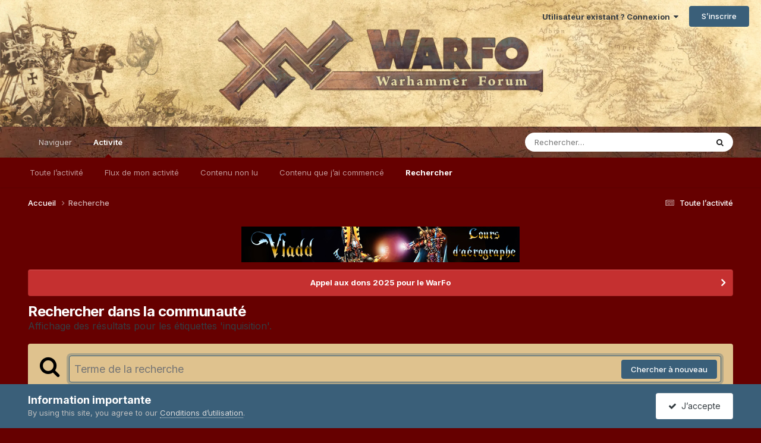

--- FILE ---
content_type: text/html;charset=UTF-8
request_url: https://www.warhammer-forum.com/index.php?/search/&tags=inquisition&updated_after=any&sortby=relevancy
body_size: 59103
content:
<!DOCTYPE html>
<html lang="fr-FR" dir="ltr">
	<head>
		<meta charset="utf-8">
        
		<title>Affichage des résultats pour les étiquettes &#039;inquisition&#039;. - Warhammer Forum</title>
		
			<!-- Global site tag (gtag.js) - Google Analytics -->
<script async src="https://www.googletagmanager.com/gtag/js?id=UA-85692856-1"></script>
<script>
  window.dataLayer = window.dataLayer || [];
  function gtag(){dataLayer.push(arguments);}
  gtag('js', new Date());

  gtag('config', 'UA-85692856-1');
</script>

		
		
		
		

	<meta name="viewport" content="width=device-width, initial-scale=1">


	
	


	<meta name="twitter:card" content="summary" />




	
		
			
				<meta name="robots" content="index, follow">
			
		
	

	
		
			
				<meta property="og:site_name" content="Warhammer Forum">
			
		
	

	
		
			
				<meta property="og:locale" content="fr_FR">
			
		
	






<link rel="manifest" href="https://www.warhammer-forum.com/manifest.webmanifest/">
<meta name="msapplication-config" content="https://www.warhammer-forum.com/browserconfig.xml/">
<meta name="msapplication-starturl" content="/">
<meta name="application-name" content="Warhammer Forum">
<meta name="apple-mobile-web-app-title" content="Warhammer Forum">

	<meta name="theme-color" content="#ffffff">










<link rel="preload" href="//www.warhammer-forum.com/applications/core/interface/font/fontawesome-webfont.woff2?v=4.7.0" as="font" crossorigin="anonymous">
		


	<link rel="preconnect" href="https://fonts.googleapis.com">
	<link rel="preconnect" href="https://fonts.gstatic.com" crossorigin>
	
		<link href="https://fonts.googleapis.com/css2?family=Inter:wght@300;400;500;600;700&display=swap" rel="stylesheet">
	



	<link rel='stylesheet' href='https://www.warhammer-forum.com/uploads/css_built_38/341e4a57816af3ba440d891ca87450ff_framework.css?v=de0ff6c6061731062440' media='all'>

	<link rel='stylesheet' href='https://www.warhammer-forum.com/uploads/css_built_38/05e81b71abe4f22d6eb8d1a929494829_responsive.css?v=de0ff6c6061731062440' media='all'>

	<link rel='stylesheet' href='https://www.warhammer-forum.com/uploads/css_built_38/20446cf2d164adcc029377cb04d43d17_flags.css?v=de0ff6c6061731062440' media='all'>

	<link rel='stylesheet' href='https://www.warhammer-forum.com/uploads/css_built_38/90eb5adf50a8c640f633d47fd7eb1778_core.css?v=de0ff6c6061731062440' media='all'>

	<link rel='stylesheet' href='https://www.warhammer-forum.com/uploads/css_built_38/5a0da001ccc2200dc5625c3f3934497d_core_responsive.css?v=de0ff6c6061731062440' media='all'>

	<link rel='stylesheet' href='https://www.warhammer-forum.com/uploads/css_built_38/f2ef08fd7eaff94a9763df0d2e2aaa1f_streams.css?v=de0ff6c6061731062440' media='all'>

	<link rel='stylesheet' href='https://www.warhammer-forum.com/uploads/css_built_38/802f8406e60523fd5b2af0bb4d7ccf04_search.css?v=de0ff6c6061731062440' media='all'>

	<link rel='stylesheet' href='https://www.warhammer-forum.com/uploads/css_built_38/ae8d39c59d6f1b4d32a059629f12aaf5_search_responsive.css?v=de0ff6c6061731062440' media='all'>





<link rel='stylesheet' href='https://www.warhammer-forum.com/uploads/css_built_38/258adbb6e4f3e83cd3b355f84e3fa002_custom.css?v=de0ff6c6061731062440' media='all'>




		
		

	</head>
	<body class='ipsApp ipsApp_front ipsJS_none ipsClearfix' data-controller='core.front.core.app' data-message="" data-pageApp='core' data-pageLocation='front' data-pageModule='search' data-pageController='search'   >
		
        

        

		<a href='#ipsLayout_mainArea' class='ipsHide' title='Aller au contenu principal de cette page' accesskey='m'>Aller au contenu</a>
		





		<div id='ipsLayout_header' class='ipsClearfix'>
			<header>
				<div class='ipsLayout_container'>
					


<a href='https://www.warhammer-forum.com/' id='elLogo' accesskey='1'><img src="https://www.warhammer-forum.com/uploads/monthly_2024_11/bandeau_warfo_TOW.webp.3b6f7a7cb9c607bcd9a0863cd85be92f.webp" alt='Warhammer Forum'></a>

					
						

	<ul id='elUserNav' class='ipsList_inline cSignedOut ipsResponsive_showDesktop'>
		
        
		
        
        
            
            <li id='elSignInLink'>
                <a href='https://www.warhammer-forum.com/login/' data-ipsMenu-closeOnClick="false" data-ipsMenu id='elUserSignIn'>
                    Utilisateur existant ? Connexion &nbsp;<i class='fa fa-caret-down'></i>
                </a>
                
<div id='elUserSignIn_menu' class='ipsMenu ipsMenu_auto ipsHide'>
	<form accept-charset='utf-8' method='post' action='https://www.warhammer-forum.com/login/'>
		<input type="hidden" name="csrfKey" value="a6e077aef5cc6aef1aec62fdfb9ef849">
		<input type="hidden" name="ref" value="aHR0cHM6Ly93d3cud2FyaGFtbWVyLWZvcnVtLmNvbS9pbmRleC5waHA/L3NlYXJjaC8mdGFncz1pbnF1aXNpdGlvbiZ1cGRhdGVkX2FmdGVyPWFueSZzb3J0Ynk9cmVsZXZhbmN5">
		<div data-role="loginForm">
			
			
			
				
<div class="ipsPad ipsForm ipsForm_vertical">
	<h4 class="ipsType_sectionHead">Connexion</h4>
	<br><br>
	<ul class='ipsList_reset'>
		<li class="ipsFieldRow ipsFieldRow_noLabel ipsFieldRow_fullWidth">
			
			
				<input type="text" placeholder="Pseudo" name="auth" autocomplete="username">
			
		</li>
		<li class="ipsFieldRow ipsFieldRow_noLabel ipsFieldRow_fullWidth">
			<input type="password" placeholder="Mot de passe" name="password" autocomplete="current-password">
		</li>
		<li class="ipsFieldRow ipsFieldRow_checkbox ipsClearfix">
			<span class="ipsCustomInput">
				<input type="checkbox" name="remember_me" id="remember_me_checkbox" value="1" checked aria-checked="true">
				<span></span>
			</span>
			<div class="ipsFieldRow_content">
				<label class="ipsFieldRow_label" for="remember_me_checkbox">Se souvenir de moi</label>
				<span class="ipsFieldRow_desc">Non recommandé sur les ordinateurs partagés</span>
			</div>
		</li>
		<li class="ipsFieldRow ipsFieldRow_fullWidth">
			<button type="submit" name="_processLogin" value="usernamepassword" class="ipsButton ipsButton_primary ipsButton_small" id="elSignIn_submit">Connexion</button>
			
				<p class="ipsType_right ipsType_small">
					
						<a href='https://www.warhammer-forum.com/lostpassword/' >
					
					Mot de passe oublié ?</a>
				</p>
			
		</li>
	</ul>
</div>
			
		</div>
	</form>
</div>
            </li>
            
        
		
			<li>
				
					<a href='https://www.warhammer-forum.com/register/' data-ipsDialog data-ipsDialog-size='narrow' data-ipsDialog-title='S’inscrire' id='elRegisterButton' class='ipsButton ipsButton_normal ipsButton_primary'>S’inscrire</a>
				
			</li>
		
	</ul>

						
<ul class='ipsMobileHamburger ipsList_reset ipsResponsive_hideDesktop'>
	<li data-ipsDrawer data-ipsDrawer-drawerElem='#elMobileDrawer'>
		<a href='#' >
			
			
				
			
			
			
			<i class='fa fa-navicon'></i>
		</a>
	</li>
</ul>
					
				</div>
			</header>
			

	<nav data-controller='core.front.core.navBar' class=' ipsResponsive_showDesktop'>
		<div class='ipsNavBar_primary ipsLayout_container '>
			<ul data-role="primaryNavBar" class='ipsClearfix'>
				


	
		
		
		<li  id='elNavSecondary_1' data-role="navBarItem" data-navApp="core" data-navExt="CustomItem">
			
			
				<a href="https://www.warhammer-forum.com"  data-navItem-id="1" >
					Naviguer<span class='ipsNavBar_active__identifier'></span>
				</a>
			
			
				<ul class='ipsNavBar_secondary ipsHide' data-role='secondaryNavBar'>
					


	
		
		
		<li  id='elNavSecondary_8' data-role="navBarItem" data-navApp="forums" data-navExt="Forums">
			
			
				<a href="https://www.warhammer-forum.com"  data-navItem-id="8" >
					Forums<span class='ipsNavBar_active__identifier'></span>
				</a>
			
			
		</li>
	
	

	
		
		
		<li  id='elNavSecondary_17' data-role="navBarItem" data-navApp="core" data-navExt="CustomItem">
			
			
				<a href="https://www.warhammer-forum.com/messenger/" target='_blank' rel="noopener" data-navItem-id="17" >
					Boîte de réception<span class='ipsNavBar_active__identifier'></span>
				</a>
			
			
		</li>
	
	

	
		
		
		<li  id='elNavSecondary_9' data-role="navBarItem" data-navApp="core" data-navExt="CustomItem">
			
			
				<a href="https://www.warhammer-forum.com/guidelines/?/guidelines/=" target='_blank' rel="noopener" data-navItem-id="9" >
					Charte<span class='ipsNavBar_active__identifier'></span>
				</a>
			
			
		</li>
	
	

	
		
		
		<li  id='elNavSecondary_10' data-role="navBarItem" data-navApp="core" data-navExt="StaffDirectory">
			
			
				<a href="https://www.warhammer-forum.com/staff/"  data-navItem-id="10" >
					Équipe<span class='ipsNavBar_active__identifier'></span>
				</a>
			
			
		</li>
	
	

	
		
		
		<li  id='elNavSecondary_11' data-role="navBarItem" data-navApp="core" data-navExt="OnlineUsers">
			
			
				<a href="https://www.warhammer-forum.com/online/"  data-navItem-id="11" >
					Utilisateurs en ligne<span class='ipsNavBar_active__identifier'></span>
				</a>
			
			
		</li>
	
	

					<li class='ipsHide' id='elNavigationMore_1' data-role='navMore'>
						<a href='#' data-ipsMenu data-ipsMenu-appendTo='#elNavigationMore_1' id='elNavigationMore_1_dropdown'>Plus <i class='fa fa-caret-down'></i></a>
						<ul class='ipsHide ipsMenu ipsMenu_auto' id='elNavigationMore_1_dropdown_menu' data-role='moreDropdown'></ul>
					</li>
				</ul>
			
		</li>
	
	

	
		
		
			
		
		<li class='ipsNavBar_active' data-active id='elNavSecondary_2' data-role="navBarItem" data-navApp="core" data-navExt="CustomItem">
			
			
				<a href="https://www.warhammer-forum.com/discover/"  data-navItem-id="2" data-navDefault>
					Activité<span class='ipsNavBar_active__identifier'></span>
				</a>
			
			
				<ul class='ipsNavBar_secondary ' data-role='secondaryNavBar'>
					


	
		
		
		<li  id='elNavSecondary_3' data-role="navBarItem" data-navApp="core" data-navExt="AllActivity">
			
			
				<a href="https://www.warhammer-forum.com/discover/"  data-navItem-id="3" >
					Toute l’activité<span class='ipsNavBar_active__identifier'></span>
				</a>
			
			
		</li>
	
	

	
		
		
		<li  id='elNavSecondary_4' data-role="navBarItem" data-navApp="core" data-navExt="YourActivityStreams">
			
			
				<a href="#"  data-navItem-id="4" >
					Flux de mon activité<span class='ipsNavBar_active__identifier'></span>
				</a>
			
			
		</li>
	
	

	
		
		
		<li  id='elNavSecondary_5' data-role="navBarItem" data-navApp="core" data-navExt="YourActivityStreamsItem">
			
			
				<a href="https://www.warhammer-forum.com/discover/unread/"  data-navItem-id="5" >
					Contenu non lu<span class='ipsNavBar_active__identifier'></span>
				</a>
			
			
		</li>
	
	

	
		
		
		<li  id='elNavSecondary_6' data-role="navBarItem" data-navApp="core" data-navExt="YourActivityStreamsItem">
			
			
				<a href="https://www.warhammer-forum.com/discover/content-started/"  data-navItem-id="6" >
					Contenu que j’ai commencé<span class='ipsNavBar_active__identifier'></span>
				</a>
			
			
		</li>
	
	

	
		
		
			
		
		<li class='ipsNavBar_active' data-active id='elNavSecondary_7' data-role="navBarItem" data-navApp="core" data-navExt="Search">
			
			
				<a href="https://www.warhammer-forum.com/search/"  data-navItem-id="7" data-navDefault>
					Rechercher<span class='ipsNavBar_active__identifier'></span>
				</a>
			
			
		</li>
	
	

					<li class='ipsHide' id='elNavigationMore_2' data-role='navMore'>
						<a href='#' data-ipsMenu data-ipsMenu-appendTo='#elNavigationMore_2' id='elNavigationMore_2_dropdown'>Plus <i class='fa fa-caret-down'></i></a>
						<ul class='ipsHide ipsMenu ipsMenu_auto' id='elNavigationMore_2_dropdown_menu' data-role='moreDropdown'></ul>
					</li>
				</ul>
			
		</li>
	
	

	
	

	
	

	
	

				<li class='ipsHide' id='elNavigationMore' data-role='navMore'>
					<a href='#' data-ipsMenu data-ipsMenu-appendTo='#elNavigationMore' id='elNavigationMore_dropdown'>Plus</a>
					<ul class='ipsNavBar_secondary ipsHide' data-role='secondaryNavBar'>
						<li class='ipsHide' id='elNavigationMore_more' data-role='navMore'>
							<a href='#' data-ipsMenu data-ipsMenu-appendTo='#elNavigationMore_more' id='elNavigationMore_more_dropdown'>Plus <i class='fa fa-caret-down'></i></a>
							<ul class='ipsHide ipsMenu ipsMenu_auto' id='elNavigationMore_more_dropdown_menu' data-role='moreDropdown'></ul>
						</li>
					</ul>
				</li>
			</ul>
			

	<div id="elSearchWrapper">
		<div id='elSearch' data-controller="core.front.core.quickSearch">
			<form accept-charset='utf-8' action='//www.warhammer-forum.com/search/?do=quicksearch' method='post'>
                <input type='search' id='elSearchField' placeholder='Rechercher…' name='q' autocomplete='off' aria-label='Rechercher'>
                <details class='cSearchFilter'>
                    <summary class='cSearchFilter__text'></summary>
                    <ul class='cSearchFilter__menu'>
                        
                        <li><label><input type="radio" name="type" value="all"  checked><span class='cSearchFilter__menuText'>N’importe où</span></label></li>
                        
                        
                            <li><label><input type="radio" name="type" value="core_statuses_status"><span class='cSearchFilter__menuText'>Mises à jour de statut</span></label></li>
                        
                            <li><label><input type="radio" name="type" value="calendar_event"><span class='cSearchFilter__menuText'>Évènements</span></label></li>
                        
                            <li><label><input type="radio" name="type" value="forums_topic"><span class='cSearchFilter__menuText'>Sujets</span></label></li>
                        
                            <li><label><input type="radio" name="type" value="core_members"><span class='cSearchFilter__menuText'>Membres</span></label></li>
                        
                    </ul>
                </details>
				<button class='cSearchSubmit' type="submit" aria-label='Rechercher'><i class="fa fa-search"></i></button>
			</form>
		</div>
	</div>

		</div>
	</nav>

			
<ul id='elMobileNav' class='ipsResponsive_hideDesktop' data-controller='core.front.core.mobileNav'>
	
		
			<li id='elMobileBreadcrumb'>
				<a href='https://www.warhammer-forum.com/'>
					<span>Accueil</span>
				</a>
			</li>
		
	
	
	
	<li >
		<a data-action="defaultStream" href='https://www.warhammer-forum.com/discover/'><i class="fa fa-newspaper-o" aria-hidden="true"></i></a>
	</li>

	

	
		<li class='ipsJS_show'>
			<a href='https://www.warhammer-forum.com/search/'><i class='fa fa-search'></i></a>
		</li>
	
</ul>
		</div>
		<main id='ipsLayout_body' class='ipsLayout_container'>
			<div id='ipsLayout_contentArea'>
				<div id='ipsLayout_contentWrapper'>
					
<nav class='ipsBreadcrumb ipsBreadcrumb_top ipsFaded_withHover'>
	

	<ul class='ipsList_inline ipsPos_right'>
		
		<li >
			<a data-action="defaultStream" class='ipsType_light '  href='https://www.warhammer-forum.com/discover/'><i class="fa fa-newspaper-o" aria-hidden="true"></i> <span>Toute l’activité</span></a>
		</li>
		
	</ul>

	<ul data-role="breadcrumbList">
		<li>
			<a title="Accueil" href='https://www.warhammer-forum.com/'>
				<span>Accueil <i class='fa fa-angle-right'></i></span>
			</a>
		</li>
		
		
			<li>
				
					<a href='https://www.warhammer-forum.com/search/'>
						<span>Recherche </span>
					</a>
				
			</li>
		
	</ul>
</nav>
					
					<div id='ipsLayout_mainArea'>
						

<div class='ips9c71a873b8 ipsSpacer_both ipsSpacer_half'>
	<ul class='ipsList_inline ipsType_center ipsList_reset ipsList_noSpacing'>
		
		<li class='ips9c71a873b8_large ipsResponsive_showDesktop ipsResponsive_inlineBlock ipsAreaBackground_light'>
			
				<a href='https://www.warhammer-forum.com/index.php?app=core&amp;module=system&amp;controller=redirect&amp;do=advertisement&amp;ad=13&amp;key=1d056f12527c49d7026176c83c794ccf63a5ed56d8d493953cfbae116917ad5f' target='_blank' rel='nofollow noopener'>
			
				<img src='https://www.warhammer-forum.com/uploads/monthly_2016_08/57c01f009ad40_banwarfo.jpg.95ca806f5f29edaa4eb6015a89078c0b.jpg' alt="advertisement_alt" class='ipsImage ipsContained'>
			
				</a>
			
		</li>
		
		<li class='ips9c71a873b8_medium ipsResponsive_showTablet ipsResponsive_inlineBlock ipsAreaBackground_light'>
			
				<a href='https://www.warhammer-forum.com/index.php?app=core&amp;module=system&amp;controller=redirect&amp;do=advertisement&amp;ad=13&amp;key=1d056f12527c49d7026176c83c794ccf63a5ed56d8d493953cfbae116917ad5f' target='_blank' rel='nofollow noopener'>
			
				<img src='https://www.warhammer-forum.com/uploads/monthly_2016_08/57c01f009ad40_banwarfo.jpg.95ca806f5f29edaa4eb6015a89078c0b.jpg' alt="advertisement_alt" class='ipsImage ipsContained'>
			
				</a>
			
		</li>

		<li class='ips9c71a873b8_small ipsResponsive_showPhone ipsResponsive_inlineBlock ipsAreaBackground_light'>
			
				<a href='https://www.warhammer-forum.com/index.php?app=core&amp;module=system&amp;controller=redirect&amp;do=advertisement&amp;ad=13&amp;key=1d056f12527c49d7026176c83c794ccf63a5ed56d8d493953cfbae116917ad5f' target='_blank' rel='nofollow noopener'>
			
				<img src='https://www.warhammer-forum.com/uploads/monthly_2016_08/57c01f009ad40_banwarfo.jpg.95ca806f5f29edaa4eb6015a89078c0b.jpg' alt="advertisement_alt" class='ipsImage ipsContained'>
			
				</a>
			
		</li>
		
	</ul>
	
</div>

						
						
						

	


	<div class='cAnnouncementsContent'>
		
		<div class='cAnnouncementContentTop ipsAnnouncement ipsMessage_error ipsType_center'>
            
			<a href='https://www.warhammer-forum.com/announcement/3-appel-aux-dons-2025-pour-le-warfo/' data-ipsDialog data-ipsDialog-title="Appel aux dons 2025 pour le WarFo">Appel aux dons 2025 pour le WarFo</a>
            
		</div>
		
	</div>



						

<div data-controller='core.front.search.main' data-baseURL='https://www.warhammer-forum.com/search/'>
	<div class='ipsResponsive_hidePhone ipsPageHeader'>
		<h1 class='ipsType_pageTitle'>Rechercher dans la communauté</h1>
		<p class='ipsType_reset ipsType_large ' data-role='searchBlurb'>Affichage des résultats pour les étiquettes &#039;inquisition&#039;.</p>
	</div>
	
	

	<div class='ipsBox ipsPadding ipsResponsive_pull ipsMargin_top' data-controller='core.front.search.filters' id='elSearchFilters'>
		


<form accept-charset='utf-8' class="ipsForm ipsForm_vertical" method='post' action='https://www.warhammer-forum.com/index.php?/search/&amp;tags=inquisition&amp;updated_after=any&amp;sortby=relevancy' data-ipsForm id='elSearchFilters_content'>
	<input type="hidden" name="form_submitted" value="1">
	
		<input type="hidden" name="csrfKey" value="a6e077aef5cc6aef1aec62fdfb9ef849">
	
		<input type="hidden" name="sortby" value="relevancy">
	

	

	<div class='ipsFlex ipsFlex-ai:start ipsGap cSearchMainBar'>
		<button type='submit' class='ipsFlex-flex:00 cSearchPretendButton' tabindex='-1'><i class='fa fa-search ipsType_huge'></i></button>
		<div class='ipsFlex-flex:11'>
			<div class='cSearchWrapper'>
				<input type='text' id='elMainSearchInput' name='q' value='' placeholder='Terme de la recherche' autofocus class='ipsField_primary ipsField_fullWidth'>
				<div class='cSearchWrapper__button'>
					<button type='submit' id='elSearchSubmit' class='ipsButton ipsButton_primary ipsButton_verySmall ipsPos_right ipsResponsive_hidePhone ' data-action='searchAgain'>Chercher à nouveau</button>
				</div>
			</div>
			<div class='ipsFlex ipsFlex-ai:center ipsFlex-fw:wrap'>
				<div class='ipsFlex-flex:11 ipsType_brandedLinks'>
					<div class='ipsMargin_top' data-role="hints">
					

			
				</div>
				</div>
				<div>
					<p class='ipsType_reset ipsMargin_top ' data-action='showFilters'>
						<a href='#' class='ipsButton ipsButton_light ipsButton_verySmall'><i class='fa fa-plus'></i> Plus d’options de recherche</a>
					</p>
				</div>
			</div>
		</div>
	</div>

	<div data-role='searchFilters' class='ipsSpacer_top ipsBox ipsBox--child ipsHide'>
		
		<div class='ipsTabs ipsTabs_stretch ipsClearfix' id='elTabs_search' data-ipsTabBar data-ipsTabBar-contentArea='#elTabs_search_content'>
			<a href="#elTabs_search" data-action="expandTabs"><i class="fa fa-caret-down"></i></a>
			<ul role='tablist'>
				<li>
					<a href='#' id="elTab_searchContent" class="ipsTabs_item ipsTabs_activeItem ipsType_center" title="Rechercher dans notre contenu" role="tab" aria-selected="true">
						Recherche dans les contenus
					</a>
				</li>
				<li>
					<a href='#' id="elTab_searchMembers" class="ipsTabs_item  ipsType_center" title="Rechercher dans nos membres" role="tab" >
						Recherche de membres
					</a>
				</li>
			</ul>
		</div>
		
		<section id='elTabs_search_content' class='ipsTabs_panels'>
			<div id='ipsTabs_elTabs_search_elTab_searchContent_panel' class='ipsTabs_panel' data-tabType='content'>
				<div class='ipsPad_double'>
					<div class=''>		
						<ul class='ipsList_reset'>
							
								
									<li class='ipsSpacer_half  ipsFieldRow_fullWidth' data-role='searchTags'>
										<h3 class="ipsType_reset ipsType_large cStreamForm_title ipsSpacer_bottom ipsSpacer_half">Rechercher par étiquettes</h3>
										


	





	
		


<div>

<textarea
	name="tags"
	id='elInput_tags'
	class=""
	
	
	
	
	data-ipsAutocomplete
	
	data-ipsAutocomplete-forceLower
	data-ipsAutocomplete-lang='ac_optional'
	
	
	
	
	
	
	
	
	
	data-ipsAutocomplete-minimized
>inquisition</textarea>




</div>









										<span class='ipsType_light ipsType_small'>Saisir les étiquettes en les séparant par une virgule.</span>
									</li>
								
								
									<li class='ipsSpacer_top ipsSpacer_half ipsHide' data-role='searchTermsOrTags'>
										<ul class='ipsFieldRow_content ipsList_reset'>
											<li class='ipsFieldRow_inlineCheckbox'>
												<span class='ipsCustomInput'>
													<input type='radio' name="eitherTermsOrTags" value="or" id='elRadio_eitherTermsOrTags_or' checked>
													<span></span>
												</span> <label for='elRadio_eitherTermsOrTags_or'>correspondre aux termes <strong>OU</strong> aux étiquettes</label>
											</li>
											<li class='ipsFieldRow_inlineCheckbox'>
												<span class='ipsCustomInput'>
													<input type='radio' name="eitherTermsOrTags" value="and" id='elRadio_eitherTermsOrTags_and' >
													<span></span>
												</span> <label for='elRadio_eitherTermsOrTags_and'>correspondre aux termes <strong>ET</strong> aux étiquettes</label>
											</li>
										</ul>
									</li>
								
							
							
								<li class='ipsSpacer_top ipsHide ipsFieldRow_fullWidth' data-role='searchAuthors'>
									<h3 class="ipsType_reset ipsType_large cStreamForm_title ipsSpacer_bottom ipsSpacer_half">Rechercher par auteur</h3>
									


	






<div>

<textarea
	name="author"
	id='elInput_author'
	class=""
	
	
	
	
	data-ipsAutocomplete
	
	
	data-ipsAutocomplete-lang='mem_optional'
	data-ipsAutocomplete-maxItems='1'
	
		data-ipsAutocomplete-unique
	
	
		data-ipsAutocomplete-dataSource="https://www.warhammer-forum.com/index.php?app=core&amp;module=system&amp;controller=ajax&amp;do=findMember"
		data-ipsAutocomplete-queryParam='input'
	
	
		data-ipsAutocomplete-resultItemTemplate="core.autocomplete.memberItem"
	
	
	
	data-ipsAutocomplete-minAjaxLength='3'
	data-ipsAutocomplete-disallowedCharacters='[]'
	data-ipsAutocomplete-commaTrigger='false'
	
></textarea>




</div>









								</li>
							
						</ul>
						
							<ul class="ipsList_inline ipsType_normal ipsJS_show">
								
								
									<li><a href="#" data-action="searchByAuthors" data-opens='searchAuthors'><i class="fa fa-plus"></i> Rechercher par auteur</a></li>
								
							</ul>
						
					</div>

					<div class='ipsGrid ipsGrid_collapsePhone ipsSpacer_top ipsSpacer_double'>
						
							
							<div class='ipsGrid_span3'>
								<h3 class="ipsType_reset ipsType_large cStreamForm_title ipsSpacer_bottom ipsSpacer_half">Type du contenu</h3>
								<ul class="ipsSideMenu_list ipsSideMenu_withRadios ipsSideMenu_small ipsType_normal" data-role='searchApp' data-ipsSideMenu data-ipsSideMenu-type="radio" data-ipsSideMenu-responsive="false">
									
										
										<li>
											<span id='elSearchToggle_' class='ipsSideMenu_item ipsSideMenu_itemActive' data-ipsMenuValue=''>
												<input type="radio" name="type" value="" checked id="elRadio_type_" data-control="toggle" data-toggles="club" data-toggle-visibleCheck='#elSearchToggle_'>
												<label for='elRadio_type_' id='elField_type__label' data-role='searchAppTitle'>Tout</label>
											</span>
										</li>
									
										
										<li>
											<span id='elSearchToggle_core_statuses_status' class='ipsSideMenu_item ' data-ipsMenuValue='core_statuses_status'>
												<input type="radio" name="type" value="core_statuses_status"  id="elRadio_type_core_statuses_status" data-control="toggle" data-toggles="core_statuses_status_node,search_min_comments" data-toggle-visibleCheck='#elSearchToggle_core_statuses_status'>
												<label for='elRadio_type_core_statuses_status' id='elField_type_core_statuses_status_label' data-role='searchAppTitle'>Mises à jour de statut</label>
											</span>
										</li>
									
										
										<li>
											<span id='elSearchToggle_calendar_event' class='ipsSideMenu_item ' data-ipsMenuValue='calendar_event'>
												<input type="radio" name="type" value="calendar_event"  id="elRadio_type_calendar_event" data-control="toggle" data-toggles="calendar_event_node,search_min_comments,search_min_reviews" data-toggle-visibleCheck='#elSearchToggle_calendar_event'>
												<label for='elRadio_type_calendar_event' id='elField_type_calendar_event_label' data-role='searchAppTitle'>Évènements</label>
											</span>
										</li>
									
										
										<li>
											<span id='elSearchToggle_forums_topic' class='ipsSideMenu_item ' data-ipsMenuValue='forums_topic'>
												<input type="radio" name="type" value="forums_topic"  id="elRadio_type_forums_topic" data-control="toggle" data-toggles="forums_topic_node,search_min_views,search_min_replies" data-toggle-visibleCheck='#elSearchToggle_forums_topic'>
												<label for='elRadio_type_forums_topic' id='elField_type_forums_topic_label' data-role='searchAppTitle'>Sujets</label>
											</span>
										</li>
									
								</ul>
								
								
									<br>
									
										<div id="calendar_event_node">
											<h3 class="ipsType_reset ipsType_large cStreamForm_title ipsSpacer_bottom ipsSpacer_half">Calendriers</h3>
											
<div class='ipsSelectTree ipsJS_show' data-name='calendar_event_node' data-ipsSelectTree data-ipsSelectTree-url="https://www.warhammer-forum.com/index.php?/search/&amp;tags=inquisition&amp;updated_after=any&amp;sortby=relevancy&amp;_nodeSelectName=calendar_event_node" data-ipsSelectTree-multiple data-ipsSelectTree-selected='[]'>
	<input type="hidden" name="calendar_event_node" value="" data-role="nodeValue">
	<div class='ipsSelectTree_value ipsSelectTree_placeholder'></div>
	<span class='ipsSelectTree_expand'><i class='fa fa-chevron-down'></i></span>
	<div class='ipsSelectTree_nodes ipsHide'>
		<div data-role='nodeList' class='ipsScrollbar'>
			
				

	<ul class='ipsList_reset'>
		
			
				<li>
					
						<div data-action="nodeSelect" class='ipsSelectTree_item  ' data-id="2" data-breadcrumb='[]'  >
							
							<span data-role="nodeTitle">
								
									Calendrier
								
							</span>
						</div>
						
					
				</li>
			
		
		
	</ul>

			
		</div>
		
	</div>
</div>

<noscript>
	
		<a href="https://www.warhammer-forum.com/index.php?/search/&amp;tags=inquisition&amp;updated_after=any&amp;sortby=relevancy&amp;_nodeSelectName=calendar_event_node&amp;_noJs=1">Cliquez ici pour recharger la page afin d’activer certaines fonctionnalités</a>
	
</noscript>
										</div>
									
										<div id="forums_topic_node">
											<h3 class="ipsType_reset ipsType_large cStreamForm_title ipsSpacer_bottom ipsSpacer_half">Forums</h3>
											
<div class='ipsSelectTree ipsJS_show' data-name='forums_topic_node' data-ipsSelectTree data-ipsSelectTree-url="https://www.warhammer-forum.com/index.php?/search/&amp;tags=inquisition&amp;updated_after=any&amp;sortby=relevancy&amp;_nodeSelectName=forums_topic_node" data-ipsSelectTree-multiple data-ipsSelectTree-selected='[]'>
	<input type="hidden" name="forums_topic_node" value="" data-role="nodeValue">
	<div class='ipsSelectTree_value ipsSelectTree_placeholder'></div>
	<span class='ipsSelectTree_expand'><i class='fa fa-chevron-down'></i></span>
	<div class='ipsSelectTree_nodes ipsHide'>
		<div data-role='nodeList' class='ipsScrollbar'>
			
				

	<ul class='ipsList_reset'>
		
			
				<li>
					
						
							<div class='ipsSelectTree_item ipsSelectTree_itemDisabled ipsSelectTree_withChildren ipsSelectTree_itemOpen' data-id="177" data-breadcrumb='[]' data-childrenloaded="true">
								
									<a href='#' data-action="getChildren" class='ipsSelectTree_toggle'></a>
								
								<span data-role="nodeTitle">
									
										Général &amp; Associatif
									
								</span>
							</div>
							
								<div data-role="childWrapper">
									

	<ul class='ipsList_reset'>
		
			
				<li>
					
						<div data-action="nodeSelect" class='ipsSelectTree_item  ' data-id="16" data-breadcrumb='[&quot;G\u00e9n\u00e9ral &amp; Associatif&quot;]'  >
							
							<span data-role="nodeTitle">
								
									/!\ Annonces Importantes /!\
								
							</span>
						</div>
						
					
				</li>
			
		
			
				<li>
					
						<div data-action="nodeSelect" class='ipsSelectTree_item  ' data-id="35" data-breadcrumb='[&quot;G\u00e9n\u00e9ral &amp; Associatif&quot;]'  >
							
							<span data-role="nodeTitle">
								
									Suggestions &amp; Forum
								
							</span>
						</div>
						
					
				</li>
			
		
			
				<li>
					
						
							<div class='ipsSelectTree_item ipsSelectTree_itemDisabled ipsSelectTree_withChildren ' data-id="270" data-breadcrumb='[&quot;G\u00e9n\u00e9ral &amp; Associatif&quot;]' >
								
									<a href='#' data-action="getChildren" class='ipsSelectTree_toggle'></a>
								
								<span data-role="nodeTitle">
									
										Association, projets et évenements Warfo
									
								</span>
							</div>
							
						
					
				</li>
			
		
		
	</ul>

								</div>
							
						
					
				</li>
			
		
			
				<li>
					
						
							<div class='ipsSelectTree_item ipsSelectTree_itemDisabled ipsSelectTree_withChildren ipsSelectTree_itemOpen' data-id="175" data-breadcrumb='[]' data-childrenloaded="true">
								
									<a href='#' data-action="getChildren" class='ipsSelectTree_toggle'></a>
								
								<span data-role="nodeTitle">
									
										Communauté
									
								</span>
							</div>
							
								<div data-role="childWrapper">
									

	<ul class='ipsList_reset'>
		
			
				<li>
					
						<div data-action="nodeSelect" class='ipsSelectTree_item ipsSelectTree_withChildren ' data-id="75" data-breadcrumb='[&quot;Communaut\u00e9&quot;]'  >
							
								<a href='#' data-action="getChildren" class='ipsSelectTree_toggle'></a>
							
							<span data-role="nodeTitle">
								
									Autour du Warfo
								
							</span>
						</div>
						
					
				</li>
			
		
			
				<li>
					
						<div data-action="nodeSelect" class='ipsSelectTree_item  ' data-id="20" data-breadcrumb='[&quot;Communaut\u00e9&quot;]'  >
							
							<span data-role="nodeTitle">
								
									Rapports de Batailles
								
							</span>
						</div>
						
					
				</li>
			
		
			
				<li>
					
						<div data-action="nodeSelect" class='ipsSelectTree_item  ' data-id="42" data-breadcrumb='[&quot;Communaut\u00e9&quot;]'  >
							
							<span data-role="nodeTitle">
								
									Animations Warfo
								
							</span>
						</div>
						
					
				</li>
			
		
			
				<li>
					
						<div data-action="nodeSelect" class='ipsSelectTree_item ipsSelectTree_withChildren ' data-id="144" data-breadcrumb='[&quot;Communaut\u00e9&quot;]'  >
							
								<a href='#' data-action="getChildren" class='ipsSelectTree_toggle'></a>
							
							<span data-role="nodeTitle">
								
									Récits, Poésie et Dessins
								
							</span>
						</div>
						
					
				</li>
			
		
			
				<li>
					
						<div data-action="nodeSelect" class='ipsSelectTree_item ipsSelectTree_withChildren ' data-id="226" data-breadcrumb='[&quot;Communaut\u00e9&quot;]'  >
							
								<a href='#' data-action="getChildren" class='ipsSelectTree_toggle'></a>
							
							<span data-role="nodeTitle">
								
									Rencontres entre joueurs
								
							</span>
						</div>
						
					
				</li>
			
		
		
	</ul>

								</div>
							
						
					
				</li>
			
		
			
				<li>
					
						
							<div class='ipsSelectTree_item ipsSelectTree_itemDisabled ipsSelectTree_withChildren ipsSelectTree_itemOpen' data-id="8" data-breadcrumb='[]' data-childrenloaded="true">
								
									<a href='#' data-action="getChildren" class='ipsSelectTree_toggle'></a>
								
								<span data-role="nodeTitle">
									
										Modélisme
									
								</span>
							</div>
							
								<div data-role="childWrapper">
									

	<ul class='ipsList_reset'>
		
			
				<li>
					
						<div data-action="nodeSelect" class='ipsSelectTree_item ipsSelectTree_withChildren ' data-id="130" data-breadcrumb='[&quot;Mod\u00e9lisme&quot;]'  >
							
								<a href='#' data-action="getChildren" class='ipsSelectTree_toggle'></a>
							
							<span data-role="nodeTitle">
								
									Figurines
								
							</span>
						</div>
						
					
				</li>
			
		
			
				<li>
					
						<div data-action="nodeSelect" class='ipsSelectTree_item  ' data-id="142" data-breadcrumb='[&quot;Mod\u00e9lisme&quot;]'  >
							
							<span data-role="nodeTitle">
								
									Armée Unique
								
							</span>
						</div>
						
					
				</li>
			
		
			
				<li>
					
						<div data-action="nodeSelect" class='ipsSelectTree_item  ' data-id="136" data-breadcrumb='[&quot;Mod\u00e9lisme&quot;]'  >
							
							<span data-role="nodeTitle">
								
									Armées Multiples
								
							</span>
						</div>
						
					
				</li>
			
		
			
				<li>
					
						<div data-action="nodeSelect" class='ipsSelectTree_item  ' data-id="131" data-breadcrumb='[&quot;Mod\u00e9lisme&quot;]'  >
							
							<span data-role="nodeTitle">
								
									Décors
								
							</span>
						</div>
						
					
				</li>
			
		
			
				<li>
					
						
							<div class='ipsSelectTree_item ipsSelectTree_itemDisabled  ' data-id="439" data-breadcrumb='[&quot;Mod\u00e9lisme&quot;]' >
								
								<span data-role="nodeTitle">
									
										 Animations Warfo
									
								</span>
							</div>
							
						
					
				</li>
			
		
			
				<li>
					
						<div data-action="nodeSelect" class='ipsSelectTree_item ipsSelectTree_withChildren ' data-id="269" data-breadcrumb='[&quot;Mod\u00e9lisme&quot;]'  >
							
								<a href='#' data-action="getChildren" class='ipsSelectTree_toggle'></a>
							
							<span data-role="nodeTitle">
								
									Choix des Armes
								
							</span>
						</div>
						
					
				</li>
			
		
			
				<li>
					
						<div data-action="nodeSelect" class='ipsSelectTree_item ipsSelectTree_withChildren ' data-id="132" data-breadcrumb='[&quot;Mod\u00e9lisme&quot;]'  >
							
								<a href='#' data-action="getChildren" class='ipsSelectTree_toggle'></a>
							
							<span data-role="nodeTitle">
								
									Techniques
								
							</span>
						</div>
						
					
				</li>
			
		
			
				<li>
					
						<div data-action="nodeSelect" class='ipsSelectTree_item  ' data-id="331" data-breadcrumb='[&quot;Mod\u00e9lisme&quot;]'  >
							
							<span data-role="nodeTitle">
								
									Tutoriels
								
							</span>
						</div>
						
					
				</li>
			
		
		
	</ul>

								</div>
							
						
					
				</li>
			
		
			
				<li>
					
						
							<div class='ipsSelectTree_item ipsSelectTree_itemDisabled ipsSelectTree_withChildren ipsSelectTree_itemOpen' data-id="174" data-breadcrumb='[]' data-childrenloaded="true">
								
									<a href='#' data-action="getChildren" class='ipsSelectTree_toggle'></a>
								
								<span data-role="nodeTitle">
									
										41/31 ème Millénaire
									
								</span>
							</div>
							
								<div data-role="childWrapper">
									

	<ul class='ipsList_reset'>
		
			
				<li>
					
						<div data-action="nodeSelect" class='ipsSelectTree_item  ' data-id="9" data-breadcrumb='[&quot;41\/31 \u00e8me Mill\u00e9naire&quot;]'  >
							
							<span data-role="nodeTitle">
								
									40K - Général
								
							</span>
						</div>
						
					
				</li>
			
		
			
				<li>
					
						<div data-action="nodeSelect" class='ipsSelectTree_item  ' data-id="10" data-breadcrumb='[&quot;41\/31 \u00e8me Mill\u00e9naire&quot;]'  >
							
							<span data-role="nodeTitle">
								
									40K - Rumeurs et Nouveautés
								
							</span>
						</div>
						
					
				</li>
			
		
			
				<li>
					
						<div data-action="nodeSelect" class='ipsSelectTree_item  ' data-id="11" data-breadcrumb='[&quot;41\/31 \u00e8me Mill\u00e9naire&quot;]'  >
							
							<span data-role="nodeTitle">
								
									40K - Règles
								
							</span>
						</div>
						
					
				</li>
			
		
			
				<li>
					
						
							<div class='ipsSelectTree_item ipsSelectTree_itemDisabled ipsSelectTree_withChildren ' data-id="12" data-breadcrumb='[&quot;41\/31 \u00e8me Mill\u00e9naire&quot;]' >
								
									<a href='#' data-action="getChildren" class='ipsSelectTree_toggle'></a>
								
								<span data-role="nodeTitle">
									
										40K - Armées
									
								</span>
							</div>
							
						
					
				</li>
			
		
			
				<li>
					
						
							<div class='ipsSelectTree_item ipsSelectTree_itemDisabled ipsSelectTree_withChildren ' data-id="56" data-breadcrumb='[&quot;41\/31 \u00e8me Mill\u00e9naire&quot;]' >
								
									<a href='#' data-action="getChildren" class='ipsSelectTree_toggle'></a>
								
								<span data-role="nodeTitle">
									
										40K - Création &amp; Développement
									
								</span>
							</div>
							
						
					
				</li>
			
		
			
				<li>
					
						<div data-action="nodeSelect" class='ipsSelectTree_item  ' data-id="40" data-breadcrumb='[&quot;41\/31 \u00e8me Mill\u00e9naire&quot;]'  >
							
							<span data-role="nodeTitle">
								
									40K - Background
								
							</span>
						</div>
						
					
				</li>
			
		
			
				<li>
					
						
							<div class='ipsSelectTree_item ipsSelectTree_itemDisabled ipsSelectTree_withChildren ' data-id="13" data-breadcrumb='[&quot;41\/31 \u00e8me Mill\u00e9naire&quot;]' >
								
									<a href='#' data-action="getChildren" class='ipsSelectTree_toggle'></a>
								
								<span data-role="nodeTitle">
									
										40K - Manifestations
									
								</span>
							</div>
							
						
					
				</li>
			
		
			
				<li>
					
						<div data-action="nodeSelect" class='ipsSelectTree_item  ' data-id="102" data-breadcrumb='[&quot;41\/31 \u00e8me Mill\u00e9naire&quot;]'  >
							
							<span data-role="nodeTitle">
								
									KillTeam
								
							</span>
						</div>
						
					
				</li>
			
		
			
				<li>
					
						<div data-action="nodeSelect" class='ipsSelectTree_item  ' data-id="23" data-breadcrumb='[&quot;41\/31 \u00e8me Mill\u00e9naire&quot;]'  >
							
							<span data-role="nodeTitle">
								
									Necromunda
								
							</span>
						</div>
						
					
				</li>
			
		
			
				<li>
					
						<div data-action="nodeSelect" class='ipsSelectTree_item  ' data-id="467" data-breadcrumb='[&quot;41\/31 \u00e8me Mill\u00e9naire&quot;]'  >
							
							<span data-role="nodeTitle">
								
									WQ-Blackstone Forteress
								
							</span>
						</div>
						
					
				</li>
			
		
			
				<li>
					
						<div data-action="nodeSelect" class='ipsSelectTree_item  ' data-id="27" data-breadcrumb='[&quot;41\/31 \u00e8me Mill\u00e9naire&quot;]'  >
							
							<span data-role="nodeTitle">
								
									Epic / Adeptus Titanicus
								
							</span>
						</div>
						
					
				</li>
			
		
			
				<li>
					
						<div data-action="nodeSelect" class='ipsSelectTree_item  ' data-id="207" data-breadcrumb='[&quot;41\/31 \u00e8me Mill\u00e9naire&quot;]'  >
							
							<span data-role="nodeTitle">
								
									Aeronautica Imperialis
								
							</span>
						</div>
						
					
				</li>
			
		
			
				<li>
					
						<div data-action="nodeSelect" class='ipsSelectTree_item  ' data-id="426" data-breadcrumb='[&quot;41\/31 \u00e8me Mill\u00e9naire&quot;]'  >
							
							<span data-role="nodeTitle">
								
									Horus Heresy 
								
							</span>
						</div>
						
					
				</li>
			
		
			
				<li>
					
						<div data-action="nodeSelect" class='ipsSelectTree_item ipsSelectTree_withChildren ' data-id="472" data-breadcrumb='[&quot;41\/31 \u00e8me Mill\u00e9naire&quot;]'  >
							
								<a href='#' data-action="getChildren" class='ipsSelectTree_toggle'></a>
							
							<span data-role="nodeTitle">
								
									Anciens Jeux
								
							</span>
						</div>
						
					
				</li>
			
		
		
	</ul>

								</div>
							
						
					
				</li>
			
		
			
				<li>
					
						
							<div class='ipsSelectTree_item ipsSelectTree_itemDisabled ipsSelectTree_withChildren ipsSelectTree_itemOpen' data-id="173" data-breadcrumb='[]' data-childrenloaded="true">
								
									<a href='#' data-action="getChildren" class='ipsSelectTree_toggle'></a>
								
								<span data-role="nodeTitle">
									
										Royaumes Mortels
									
								</span>
							</div>
							
								<div data-role="childWrapper">
									

	<ul class='ipsList_reset'>
		
			
				<li>
					
						<div data-action="nodeSelect" class='ipsSelectTree_item  ' data-id="2" data-breadcrumb='[&quot;Royaumes Mortels&quot;]'  >
							
							<span data-role="nodeTitle">
								
									AoS - Général
								
							</span>
						</div>
						
					
				</li>
			
		
			
				<li>
					
						<div data-action="nodeSelect" class='ipsSelectTree_item  ' data-id="3" data-breadcrumb='[&quot;Royaumes Mortels&quot;]'  >
							
							<span data-role="nodeTitle">
								
									AoS - Rumeurs et Nouveautés
								
							</span>
						</div>
						
					
				</li>
			
		
			
				<li>
					
						<div data-action="nodeSelect" class='ipsSelectTree_item  ' data-id="406" data-breadcrumb='[&quot;Royaumes Mortels&quot;]'  >
							
							<span data-role="nodeTitle">
								
									AoS - Règles
								
							</span>
						</div>
						
					
				</li>
			
		
			
				<li>
					
						
							<div class='ipsSelectTree_item ipsSelectTree_itemDisabled ipsSelectTree_withChildren ' data-id="408" data-breadcrumb='[&quot;Royaumes Mortels&quot;]' >
								
									<a href='#' data-action="getChildren" class='ipsSelectTree_toggle'></a>
								
								<span data-role="nodeTitle">
									
										AoS - Armées
									
								</span>
							</div>
							
						
					
				</li>
			
		
			
				<li>
					
						
							<div class='ipsSelectTree_item ipsSelectTree_itemDisabled ipsSelectTree_withChildren ' data-id="412" data-breadcrumb='[&quot;Royaumes Mortels&quot;]' >
								
									<a href='#' data-action="getChildren" class='ipsSelectTree_toggle'></a>
								
								<span data-role="nodeTitle">
									
										AoS - Création et Développement
									
								</span>
							</div>
							
						
					
				</li>
			
		
			
				<li>
					
						<div data-action="nodeSelect" class='ipsSelectTree_item  ' data-id="416" data-breadcrumb='[&quot;Royaumes Mortels&quot;]'  >
							
							<span data-role="nodeTitle">
								
									AoS - Background
								
							</span>
						</div>
						
					
				</li>
			
		
			
				<li>
					
						
							<div class='ipsSelectTree_item ipsSelectTree_itemDisabled ipsSelectTree_withChildren ' data-id="431" data-breadcrumb='[&quot;Royaumes Mortels&quot;]' >
								
									<a href='#' data-action="getChildren" class='ipsSelectTree_toggle'></a>
								
								<span data-role="nodeTitle">
									
										AoS - Manifestations
									
								</span>
							</div>
							
						
					
				</li>
			
		
			
				<li>
					
						<div data-action="nodeSelect" class='ipsSelectTree_item  ' data-id="441" data-breadcrumb='[&quot;Royaumes Mortels&quot;]'  >
							
							<span data-role="nodeTitle">
								
									Warhammer Underworlds
								
							</span>
						</div>
						
					
				</li>
			
		
			
				<li>
					
						<div data-action="nodeSelect" class='ipsSelectTree_item  ' data-id="104" data-breadcrumb='[&quot;Royaumes Mortels&quot;]'  >
							
							<span data-role="nodeTitle">
								
									Warcry
								
							</span>
						</div>
						
					
				</li>
			
		
			
				<li>
					
						<div data-action="nodeSelect" class='ipsSelectTree_item  ' data-id="21" data-breadcrumb='[&quot;Royaumes Mortels&quot;]'  >
							
							<span data-role="nodeTitle">
								
									WQ-la Cité Maudite et précédents
								
							</span>
						</div>
						
					
				</li>
			
		
			
				<li>
					
						<div data-action="nodeSelect" class='ipsSelectTree_item  ' data-id="474" data-breadcrumb='[&quot;Royaumes Mortels&quot;]'  >
							
							<span data-role="nodeTitle">
								
									Anciens Jeux
								
							</span>
						</div>
						
					
				</li>
			
		
		
	</ul>

								</div>
							
						
					
				</li>
			
		
			
				<li>
					
						
							<div class='ipsSelectTree_item ipsSelectTree_itemDisabled ipsSelectTree_withChildren ipsSelectTree_itemOpen' data-id="178" data-breadcrumb='[]' data-childrenloaded="true">
								
									<a href='#' data-action="getChildren" class='ipsSelectTree_toggle'></a>
								
								<span data-role="nodeTitle">
									
										Terre du Milieu
									
								</span>
							</div>
							
								<div data-role="childWrapper">
									

	<ul class='ipsList_reset'>
		
			
				<li>
					
						<div data-action="nodeSelect" class='ipsSelectTree_item  ' data-id="29" data-breadcrumb='[&quot;Terre du Milieu&quot;]'  >
							
							<span data-role="nodeTitle">
								
									SdA/Hobbit - Général
								
							</span>
						</div>
						
					
				</li>
			
		
			
				<li>
					
						<div data-action="nodeSelect" class='ipsSelectTree_item  ' data-id="111" data-breadcrumb='[&quot;Terre du Milieu&quot;]'  >
							
							<span data-role="nodeTitle">
								
									SdA/Hobbit - Rumeurs et Nouveautés
								
							</span>
						</div>
						
					
				</li>
			
		
			
				<li>
					
						<div data-action="nodeSelect" class='ipsSelectTree_item  ' data-id="112" data-breadcrumb='[&quot;Terre du Milieu&quot;]'  >
							
							<span data-role="nodeTitle">
								
									SdA/Hobbit - Règles
								
							</span>
						</div>
						
					
				</li>
			
		
			
				<li>
					
						<div data-action="nodeSelect" class='ipsSelectTree_item ipsSelectTree_withChildren ' data-id="113" data-breadcrumb='[&quot;Terre du Milieu&quot;]'  >
							
								<a href='#' data-action="getChildren" class='ipsSelectTree_toggle'></a>
							
							<span data-role="nodeTitle">
								
									SdA/Hobbit - Armées
								
							</span>
						</div>
						
					
				</li>
			
		
			
				<li>
					
						<div data-action="nodeSelect" class='ipsSelectTree_item ipsSelectTree_withChildren ' data-id="69" data-breadcrumb='[&quot;Terre du Milieu&quot;]'  >
							
								<a href='#' data-action="getChildren" class='ipsSelectTree_toggle'></a>
							
							<span data-role="nodeTitle">
								
									SdA/Hobbit - Création et Développement
								
							</span>
						</div>
						
					
				</li>
			
		
			
				<li>
					
						<div data-action="nodeSelect" class='ipsSelectTree_item  ' data-id="115" data-breadcrumb='[&quot;Terre du Milieu&quot;]'  >
							
							<span data-role="nodeTitle">
								
									SdA/Hobbit - Background
								
							</span>
						</div>
						
					
				</li>
			
		
			
				<li>
					
						<div data-action="nodeSelect" class='ipsSelectTree_item  ' data-id="114" data-breadcrumb='[&quot;Terre du Milieu&quot;]'  >
							
							<span data-role="nodeTitle">
								
									SdA/Hobbit - Manifestations
								
							</span>
						</div>
						
					
				</li>
			
		
			
				<li>
					
						<div data-action="nodeSelect" class='ipsSelectTree_item ipsSelectTree_withChildren ' data-id="475" data-breadcrumb='[&quot;Terre du Milieu&quot;]'  >
							
								<a href='#' data-action="getChildren" class='ipsSelectTree_toggle'></a>
							
							<span data-role="nodeTitle">
								
									Anciens Jeux
								
							</span>
						</div>
						
					
				</li>
			
		
		
	</ul>

								</div>
							
						
					
				</li>
			
		
			
				<li>
					
						
							<div class='ipsSelectTree_item ipsSelectTree_itemDisabled ipsSelectTree_withChildren ipsSelectTree_itemOpen' data-id="477" data-breadcrumb='[]' data-childrenloaded="true">
								
									<a href='#' data-action="getChildren" class='ipsSelectTree_toggle'></a>
								
								<span data-role="nodeTitle">
									
										Monde-qui-Fut
									
								</span>
							</div>
							
								<div data-role="childWrapper">
									

	<ul class='ipsList_reset'>
		
			
				<li>
					
						<div data-action="nodeSelect" class='ipsSelectTree_item  ' data-id="485" data-breadcrumb='[&quot;Monde-qui-Fut&quot;]'  >
							
							<span data-role="nodeTitle">
								
									TOW - Général
								
							</span>
						</div>
						
					
				</li>
			
		
			
				<li>
					
						<div data-action="nodeSelect" class='ipsSelectTree_item  ' data-id="478" data-breadcrumb='[&quot;Monde-qui-Fut&quot;]'  >
							
							<span data-role="nodeTitle">
								
									TOW - Rumeurs et Nouveautés
								
							</span>
						</div>
						
					
				</li>
			
		
			
				<li>
					
						<div data-action="nodeSelect" class='ipsSelectTree_item  ' data-id="486" data-breadcrumb='[&quot;Monde-qui-Fut&quot;]'  >
							
							<span data-role="nodeTitle">
								
									TOW - Règles
								
							</span>
						</div>
						
					
				</li>
			
		
			
				<li>
					
						<div data-action="nodeSelect" class='ipsSelectTree_item ipsSelectTree_withChildren ' data-id="487" data-breadcrumb='[&quot;Monde-qui-Fut&quot;]'  >
							
								<a href='#' data-action="getChildren" class='ipsSelectTree_toggle'></a>
							
							<span data-role="nodeTitle">
								
									TOW - Armées
								
							</span>
						</div>
						
					
				</li>
			
		
			
				<li>
					
						<div data-action="nodeSelect" class='ipsSelectTree_item  ' data-id="488" data-breadcrumb='[&quot;Monde-qui-Fut&quot;]'  >
							
							<span data-role="nodeTitle">
								
									TOW - Créations et Développement
								
							</span>
						</div>
						
					
				</li>
			
		
			
				<li>
					
						<div data-action="nodeSelect" class='ipsSelectTree_item  ' data-id="490" data-breadcrumb='[&quot;Monde-qui-Fut&quot;]'  >
							
							<span data-role="nodeTitle">
								
									TOW - Background
								
							</span>
						</div>
						
					
				</li>
			
		
			
				<li>
					
						<div data-action="nodeSelect" class='ipsSelectTree_item  ' data-id="489" data-breadcrumb='[&quot;Monde-qui-Fut&quot;]'  >
							
							<span data-role="nodeTitle">
								
									TOW - Manifestations
								
							</span>
						</div>
						
					
				</li>
			
		
			
				<li>
					
						<div data-action="nodeSelect" class='ipsSelectTree_item ipsSelectTree_withChildren ' data-id="22" data-breadcrumb='[&quot;Monde-qui-Fut&quot;]'  >
							
								<a href='#' data-action="getChildren" class='ipsSelectTree_toggle'></a>
							
							<span data-role="nodeTitle">
								
									BloodBowl
								
							</span>
						</div>
						
					
				</li>
			
		
			
				<li>
					
						<div data-action="nodeSelect" class='ipsSelectTree_item ipsSelectTree_withChildren ' data-id="480" data-breadcrumb='[&quot;Monde-qui-Fut&quot;]'  >
							
								<a href='#' data-action="getChildren" class='ipsSelectTree_toggle'></a>
							
							<span data-role="nodeTitle">
								
									Anciens Jeux
								
							</span>
						</div>
						
					
				</li>
			
		
		
	</ul>

								</div>
							
						
					
				</li>
			
		
			
				<li>
					
						
							<div class='ipsSelectTree_item ipsSelectTree_itemDisabled ipsSelectTree_withChildren ipsSelectTree_itemOpen' data-id="386" data-breadcrumb='[]' data-childrenloaded="true">
								
									<a href='#' data-action="getChildren" class='ipsSelectTree_toggle'></a>
								
								<span data-role="nodeTitle">
									
										Autres Wargames
									
								</span>
							</div>
							
								<div data-role="childWrapper">
									

	<ul class='ipsList_reset'>
		
			
				<li>
					
						<div data-action="nodeSelect" class='ipsSelectTree_item  ' data-id="296" data-breadcrumb='[&quot;Autres Wargames&quot;]'  >
							
							<span data-role="nodeTitle">
								
									AW - Général
								
							</span>
						</div>
						
					
				</li>
			
		
			
				<li>
					
						<div data-action="nodeSelect" class='ipsSelectTree_item  ' data-id="297" data-breadcrumb='[&quot;Autres Wargames&quot;]'  >
							
							<span data-role="nodeTitle">
								
									AW - Rumeurs et Nouveautés
								
							</span>
						</div>
						
					
				</li>
			
		
			
				<li>
					
						
							<div class='ipsSelectTree_item ipsSelectTree_itemDisabled ipsSelectTree_withChildren ' data-id="429" data-breadcrumb='[&quot;Autres Wargames&quot;]' >
								
									<a href='#' data-action="getChildren" class='ipsSelectTree_toggle'></a>
								
								<span data-role="nodeTitle">
									
										AW - Le 9e Âge (T9A)
									
								</span>
							</div>
							
						
					
				</li>
			
		
			
				<li>
					
						<div data-action="nodeSelect" class='ipsSelectTree_item  ' data-id="298" data-breadcrumb='[&quot;Autres Wargames&quot;]'  >
							
							<span data-role="nodeTitle">
								
									AW - Règles &amp; Armées
								
							</span>
						</div>
						
					
				</li>
			
		
			
				<li>
					
						<div data-action="nodeSelect" class='ipsSelectTree_item  ' data-id="387" data-breadcrumb='[&quot;Autres Wargames&quot;]'  >
							
							<span data-role="nodeTitle">
								
									AW - Background
								
							</span>
						</div>
						
					
				</li>
			
		
			
				<li>
					
						<div data-action="nodeSelect" class='ipsSelectTree_item  ' data-id="391" data-breadcrumb='[&quot;Autres Wargames&quot;]'  >
							
							<span data-role="nodeTitle">
								
									AW - Manifestations
								
							</span>
						</div>
						
					
				</li>
			
		
		
	</ul>

								</div>
							
						
					
				</li>
			
		
			
				<li>
					
						
							<div class='ipsSelectTree_item ipsSelectTree_itemDisabled ipsSelectTree_withChildren ipsSelectTree_itemOpen' data-id="232" data-breadcrumb='[]' data-childrenloaded="true">
								
									<a href='#' data-action="getChildren" class='ipsSelectTree_toggle'></a>
								
								<span data-role="nodeTitle">
									
										Autres Types de Jeux
									
								</span>
							</div>
							
								<div data-role="childWrapper">
									

	<ul class='ipsList_reset'>
		
			
				<li>
					
						<div data-action="nodeSelect" class='ipsSelectTree_item  ' data-id="381" data-breadcrumb='[&quot;Autres Types de Jeux&quot;]'  >
							
							<span data-role="nodeTitle">
								
									Jeux de Plateaux
								
							</span>
						</div>
						
					
				</li>
			
		
			
				<li>
					
						
							<div class='ipsSelectTree_item ipsSelectTree_itemDisabled ipsSelectTree_withChildren ' data-id="257" data-breadcrumb='[&quot;Autres Types de Jeux&quot;]' >
								
									<a href='#' data-action="getChildren" class='ipsSelectTree_toggle'></a>
								
								<span data-role="nodeTitle">
									
										Jeux de Rôles
									
								</span>
							</div>
							
						
					
				</li>
			
		
			
				<li>
					
						<div data-action="nodeSelect" class='ipsSelectTree_item  ' data-id="99" data-breadcrumb='[&quot;Autres Types de Jeux&quot;]'  >
							
							<span data-role="nodeTitle">
								
									Jeux Vidéos
								
							</span>
						</div>
						
					
				</li>
			
		
		
	</ul>

								</div>
							
						
					
				</li>
			
		
			
				<li>
					
						
							<div class='ipsSelectTree_item ipsSelectTree_itemDisabled ipsSelectTree_withChildren ipsSelectTree_itemOpen' data-id="336" data-breadcrumb='[]' data-childrenloaded="true">
								
									<a href='#' data-action="getChildren" class='ipsSelectTree_toggle'></a>
								
								<span data-role="nodeTitle">
									
										Brocante du Warfo
									
								</span>
							</div>
							
								<div data-role="childWrapper">
									

	<ul class='ipsList_reset'>
		
			
				<li>
					
						
							<div class='ipsSelectTree_item ipsSelectTree_itemDisabled ipsSelectTree_withChildren ' data-id="93" data-breadcrumb='[&quot;Brocante du Warfo&quot;]' >
								
									<a href='#' data-action="getChildren" class='ipsSelectTree_toggle'></a>
								
								<span data-role="nodeTitle">
									
										Achats/Ventes/Echanges
									
								</span>
							</div>
							
						
					
				</li>
			
		
		
	</ul>

								</div>
							
						
					
				</li>
			
		
		
	</ul>

			
		</div>
		
	</div>
</div>

<noscript>
	
		<a href="https://www.warhammer-forum.com/index.php?/search/&amp;tags=inquisition&amp;updated_after=any&amp;sortby=relevancy&amp;_nodeSelectName=forums_topic_node&amp;_noJs=1">Cliquez ici pour recharger la page afin d’activer certaines fonctionnalités</a>
	
</noscript>
										</div>
									
								
								
								

								<hr class='ipsHr ipsSpacer_both ipsResponsive_showPhone ipsResponsive_block'>
							</div>
						
						<div class='ipsGrid_span9'>
							<div class='ipsGrid_span9' data-role='searchFilters' id='elSearchFiltersMain'>
								<div class='ipsGrid ipsGrid_collapsePhone'>
									<div class='ipsGrid_span6'>
										<h3 class="ipsType_reset ipsType_large cStreamForm_title">Rechercher les résultats dans…</h3>
										<ul class='ipsSideMenu_list ipsSideMenu_withRadios ipsSideMenu_small ipsType_normal ipsSpacer_top ipsSpacer_half' role="radiogroup" data-ipsSideMenu data-ipsSideMenu-type="radio" data-ipsSideMenu-responsive="false" data-filterType='searchIn'>
											
												<li>
													<span class='ipsSideMenu_item ipsSideMenu_itemActive' data-ipsMenuValue='all'>
														<input type="radio" name="search_in" value="all" checked id="elRadio_searchIn_full_all">
														<label for='elRadio_searchIn_full_all' id='elField_searchIn_full_label_all'>Titres et corps des contenus</label>
													</span>
												</li>
											
												<li>
													<span class='ipsSideMenu_item ' data-ipsMenuValue='titles'>
														<input type="radio" name="search_in" value="titles"  id="elRadio_searchIn_full_titles">
														<label for='elRadio_searchIn_full_titles' id='elField_searchIn_full_label_titles'>Titres des contenus uniquement</label>
													</span>
												</li>
											
										</ul>
									</div>
									<div class='ipsGrid_span6'>
										<h3 class="ipsType_reset ipsType_large cStreamForm_title">Rechercher les résultats qui contiennent…</h3>
										<ul class='ipsSideMenu_list ipsSideMenu_withRadios ipsSideMenu_small ipsType_normal ipsSpacer_top ipsSpacer_half' role="radiogroup" data-ipsSideMenu data-ipsSideMenu-type="radio" data-ipsSideMenu-responsive="false" data-filterType='andOr'>
											
												<li>
													<span class='ipsSideMenu_item ' data-ipsMenuValue='and'>
														<input type="radio" name="search_and_or" value="and"  id="elRadio_andOr_full_and">
														<label for='elRadio_andOr_full_and' id='elField_andOr_full_label_and'><em>Tous</em> les termes de ma recherche</label>
													</span>
												</li>
											
												<li>
													<span class='ipsSideMenu_item ipsSideMenu_itemActive' data-ipsMenuValue='or'>
														<input type="radio" name="search_and_or" value="or" checked id="elRadio_andOr_full_or">
														<label for='elRadio_andOr_full_or' id='elField_andOr_full_label_or'><em>N’importe</em> quel terme de ma recherche</label>
													</span>
												</li>
											
										</ul>
									</div>
								</div>
								<br>
								<div class='ipsGrid ipsGrid_collapsePhone'>
									
										<div class='ipsGrid_span6'>
											<h3 class="ipsType_reset ipsType_large cStreamForm_title">Date de création</h3>
											<ul class="ipsSideMenu_list ipsSideMenu_withRadios ipsSideMenu_small ipsType_normal ipsSpacer_top ipsSpacer_half" role="radiogroup" data-ipsSideMenu data-ipsSideMenu-type="radio" data-ipsSideMenu-responsive="false" data-filterType='dateCreated'>
												
													<li>
														<span class='ipsSideMenu_item ipsSideMenu_itemActive' data-ipsMenuValue='any'>
															<input type="radio" name="startDate" value="any" checked id="elRadio_startDate_any">
															<label for='elRadio_startDate_any' id='elField_startDate_label_any'>Tout</label>
														</span>
													</li>
												
													<li>
														<span class='ipsSideMenu_item ' data-ipsMenuValue='day'>
															<input type="radio" name="startDate" value="day"  id="elRadio_startDate_day">
															<label for='elRadio_startDate_day' id='elField_startDate_label_day'>Les dernières 24 heures</label>
														</span>
													</li>
												
													<li>
														<span class='ipsSideMenu_item ' data-ipsMenuValue='week'>
															<input type="radio" name="startDate" value="week"  id="elRadio_startDate_week">
															<label for='elRadio_startDate_week' id='elField_startDate_label_week'>La dernière semaine</label>
														</span>
													</li>
												
													<li>
														<span class='ipsSideMenu_item ' data-ipsMenuValue='month'>
															<input type="radio" name="startDate" value="month"  id="elRadio_startDate_month">
															<label for='elRadio_startDate_month' id='elField_startDate_label_month'>Le dernier mois</label>
														</span>
													</li>
												
													<li>
														<span class='ipsSideMenu_item ' data-ipsMenuValue='six_months'>
															<input type="radio" name="startDate" value="six_months"  id="elRadio_startDate_six_months">
															<label for='elRadio_startDate_six_months' id='elField_startDate_label_six_months'>Les six derniers mois</label>
														</span>
													</li>
												
													<li>
														<span class='ipsSideMenu_item ' data-ipsMenuValue='year'>
															<input type="radio" name="startDate" value="year"  id="elRadio_startDate_year">
															<label for='elRadio_startDate_year' id='elField_startDate_label_year'>La dernière année</label>
														</span>
													</li>
												
													<li>
														<span class='ipsSideMenu_item ' data-ipsMenuValue='custom'>
															<input type="radio" name="startDate" value="custom"  id="elRadio_startDate_custom">
															<label for='elRadio_startDate_custom' id='elField_startDate_label_custom'>Personnalisé</label>
														</span>
													</li>
												
												<li class='ipsGrid ipsGrid_collapsePhone cStreamForm_dates ipsAreaBackground_light ipsPad_half ipsJS_hide' data-role="dateForm">
													<div class='ipsGrid_span6'>
                                                        
														<h4 class='ipsType_minorHeading'>Début</h4>
														<input type='date' name='startDateCustom[start]' data-control='date' data-role='start' value='}'>
													</div>
													<div class='ipsGrid_span6'>
                                                        
														<h4 class='ipsType_minorHeading'>Fin</h4>
														<input type='date' name='startDateCustom[end]' data-control='date' data-role='end' value='}'>
                                                    </div>
												</li>
											</ul>
											<hr class='ipsHr ipsSpacer_both ipsResponsive_showPhone ipsResponsive_block'>
										</div>
									
									
										<div class='ipsGrid_span6'>
											<h3 class="ipsType_reset ipsType_large cStreamForm_title">Dernière mise à jour</h3>
											<ul class="ipsSideMenu_list ipsSideMenu_withRadios ipsSideMenu_small ipsType_normal ipsSpacer_top ipsSpacer_half" role="radiogroup" data-ipsSideMenu data-ipsSideMenu-type="radio" data-ipsSideMenu-responsive="false" data-filterType='dateUpdated'>
												
													<li>
														<span class='ipsSideMenu_item ipsSideMenu_itemActive' data-ipsMenuValue='any'>
															<input type="radio" name="updatedDate" value="any" checked id="elRadio_updatedDate_any">
															<label for='elRadio_updatedDate_any' id='elField_updatedDate_label_any'>Tout</label>
														</span>
													</li>
												
													<li>
														<span class='ipsSideMenu_item ' data-ipsMenuValue='day'>
															<input type="radio" name="updatedDate" value="day"  id="elRadio_updatedDate_day">
															<label for='elRadio_updatedDate_day' id='elField_updatedDate_label_day'>Les dernières 24 heures</label>
														</span>
													</li>
												
													<li>
														<span class='ipsSideMenu_item ' data-ipsMenuValue='week'>
															<input type="radio" name="updatedDate" value="week"  id="elRadio_updatedDate_week">
															<label for='elRadio_updatedDate_week' id='elField_updatedDate_label_week'>La dernière semaine</label>
														</span>
													</li>
												
													<li>
														<span class='ipsSideMenu_item ' data-ipsMenuValue='month'>
															<input type="radio" name="updatedDate" value="month"  id="elRadio_updatedDate_month">
															<label for='elRadio_updatedDate_month' id='elField_updatedDate_label_month'>Le dernier mois</label>
														</span>
													</li>
												
													<li>
														<span class='ipsSideMenu_item ' data-ipsMenuValue='six_months'>
															<input type="radio" name="updatedDate" value="six_months"  id="elRadio_updatedDate_six_months">
															<label for='elRadio_updatedDate_six_months' id='elField_updatedDate_label_six_months'>Les six derniers mois</label>
														</span>
													</li>
												
													<li>
														<span class='ipsSideMenu_item ' data-ipsMenuValue='year'>
															<input type="radio" name="updatedDate" value="year"  id="elRadio_updatedDate_year">
															<label for='elRadio_updatedDate_year' id='elField_updatedDate_label_year'>La dernière année</label>
														</span>
													</li>
												
													<li>
														<span class='ipsSideMenu_item ' data-ipsMenuValue='custom'>
															<input type="radio" name="updatedDate" value="custom"  id="elRadio_updatedDate_custom">
															<label for='elRadio_updatedDate_custom' id='elField_updatedDate_label_custom'>Personnalisé</label>
														</span>
													</li>
												
												<li class='ipsGrid ipsGrid_collapsePhone cStreamForm_dates ipsAreaBackground_light ipsPad_half ipsJS_hide' data-role="dateForm">
													<div class='ipsGrid_span6'>
                                                        
														<h4 class='ipsType_minorHeading'>Début</h4>
														<input type='date' name='updatedDateCustom[start]' data-control='date' data-role='start' value='}'>
													</div>
													<div class='ipsGrid_span6'>
                                                        
														<h4 class='ipsType_minorHeading'>Fin</h4>
														<input type='date' name='updatedDateCustom[end]' data-control='date' data-role='end' value='}'>
													</div>
												</li>
											</ul>
										</div>
									
								</div>

								<hr class='ipsHr'>

								<h3 class="ipsType_reset ipsType_large cStreamForm_title" id="elSearch_filter_by_number">Filtrer par nombre de…</h3>
								<ul class="ipsList_inline ipsSpacer_top ipsSpacer_half ipsType_normal">
									
										
									
										
									
										
									
										
									
										
									
										
									
										
									
										
									
										
									
										
									
										
											<li id='search_min_comments'>
												<a href="#elSearch_search_min_comments_menu" data-ipsMenu data-ipsMenu-appendTo='#elSearchFilters_content' data-ipsMenu-closeOnClick='false' id='elSearch_search_min_comments' data-role='search_min_comments_link'><span class='ipsBadge ipsBadge_small ipsBadge_style1 ipsHide' data-role='fieldCount'>0</span> Commentaires <i class='fa fa-caret-down'></i></a>
												<div class='ipsMenu ipsMenu_medium ipsFieldRow_fullWidth ipsPad ipsHide' id='elSearch_search_min_comments_menu'>
													<h4 class="ipsType_reset ipsType_minorHeading ipsSpacer_bottom ipsSpacer_half">Nombre minimal de commentaires</h4>
													<div class='ipsFieldRow_fullWidth'>
														


<input
	type="number"
	name="search_min_comments"
	
	size="5"
	
	
		value="0"
	
	class="ipsField_short"
	
		min="0"
	
	
	
		step="any"
	
	
	
>




													</div>
												</div>
											</li>
										
									
										
											<li id='search_min_replies'>
												<a href="#elSearch_search_min_replies_menu" data-ipsMenu data-ipsMenu-appendTo='#elSearchFilters_content' data-ipsMenu-closeOnClick='false' id='elSearch_search_min_replies' data-role='search_min_replies_link'><span class='ipsBadge ipsBadge_small ipsBadge_style1 ipsHide' data-role='fieldCount'>0</span> Réponses <i class='fa fa-caret-down'></i></a>
												<div class='ipsMenu ipsMenu_medium ipsFieldRow_fullWidth ipsPad ipsHide' id='elSearch_search_min_replies_menu'>
													<h4 class="ipsType_reset ipsType_minorHeading ipsSpacer_bottom ipsSpacer_half">Nombre minimal de réponses</h4>
													<div class='ipsFieldRow_fullWidth'>
														


<input
	type="number"
	name="search_min_replies"
	
	size="5"
	
	
		value="0"
	
	class="ipsField_short"
	
		min="0"
	
	
	
		step="any"
	
	
	
>




													</div>
												</div>
											</li>
										
									
										
											<li id='search_min_reviews'>
												<a href="#elSearch_search_min_reviews_menu" data-ipsMenu data-ipsMenu-appendTo='#elSearchFilters_content' data-ipsMenu-closeOnClick='false' id='elSearch_search_min_reviews' data-role='search_min_reviews_link'><span class='ipsBadge ipsBadge_small ipsBadge_style1 ipsHide' data-role='fieldCount'>0</span> Avis <i class='fa fa-caret-down'></i></a>
												<div class='ipsMenu ipsMenu_medium ipsFieldRow_fullWidth ipsPad ipsHide' id='elSearch_search_min_reviews_menu'>
													<h4 class="ipsType_reset ipsType_minorHeading ipsSpacer_bottom ipsSpacer_half">Nombre minimal d’avis</h4>
													<div class='ipsFieldRow_fullWidth'>
														


<input
	type="number"
	name="search_min_reviews"
	
	size="5"
	
	
		value="0"
	
	class="ipsField_short"
	
		min="0"
	
	
	
		step="any"
	
	
	
>




													</div>
												</div>
											</li>
										
									
										
											<li id='search_min_views'>
												<a href="#elSearch_search_min_views_menu" data-ipsMenu data-ipsMenu-appendTo='#elSearchFilters_content' data-ipsMenu-closeOnClick='false' id='elSearch_search_min_views' data-role='search_min_views_link'><span class='ipsBadge ipsBadge_small ipsBadge_style1 ipsHide' data-role='fieldCount'>0</span> Visualisations <i class='fa fa-caret-down'></i></a>
												<div class='ipsMenu ipsMenu_medium ipsFieldRow_fullWidth ipsPad ipsHide' id='elSearch_search_min_views_menu'>
													<h4 class="ipsType_reset ipsType_minorHeading ipsSpacer_bottom ipsSpacer_half">Nombre minimal de vues</h4>
													<div class='ipsFieldRow_fullWidth'>
														


<input
	type="number"
	name="search_min_views"
	
	size="5"
	
	
		value="0"
	
	class="ipsField_short"
	
		min="0"
	
	
	
		step="any"
	
	
	
>




													</div>
												</div>
											</li>
										
									
								</ul>
							</div>
						</div>
					</div>
				</div>
			</div>
			
				<div id='ipsTabs_elTabs_search_elTab_searchMembers_panel' class='ipsTabs_panel' data-tabType='members'>
					
					
					
					<div class='ipsPad_double'>
						<span class='ipsJS_hide'>
							<input type="radio" name="type" value="core_members"  id="elRadio_type_core_members">
							<label for='elRadio_type_core_members' id='elField_type_core_members_label' data-role='searchAppTitle'>Membres</label>
						</span>
						<div class='ipsGrid ipsGrid_collapsePhone'>
							<div class='ipsGrid_span4'>
								
									<h3 class="ipsType_reset ipsType_large cStreamForm_title">Inscription</h3>
									<ul class="ipsSideMenu_list ipsSideMenu_withRadios ipsSideMenu_small ipsType_normal ipsSpacer_top ipsSpacer_half" role="radiogroup" data-ipsSideMenu data-ipsSideMenu-type="radio" data-ipsSideMenu-responsive="false" data-filterType='joinedDate'>
										
											<li>
												<span class='ipsSideMenu_item ipsSideMenu_itemActive' data-ipsMenuValue='any'>
													<input type="radio" name="joinedDate" value="any" checked id="elRadio_joinedDate_any">
													<label for='elRadio_joinedDate_any' id='elField_joinedDate_label_any'>Tout</label>
												</span>
											</li>
										
											<li>
												<span class='ipsSideMenu_item ' data-ipsMenuValue='day'>
													<input type="radio" name="joinedDate" value="day"  id="elRadio_joinedDate_day">
													<label for='elRadio_joinedDate_day' id='elField_joinedDate_label_day'>Les dernières 24 heures</label>
												</span>
											</li>
										
											<li>
												<span class='ipsSideMenu_item ' data-ipsMenuValue='week'>
													<input type="radio" name="joinedDate" value="week"  id="elRadio_joinedDate_week">
													<label for='elRadio_joinedDate_week' id='elField_joinedDate_label_week'>La dernière semaine</label>
												</span>
											</li>
										
											<li>
												<span class='ipsSideMenu_item ' data-ipsMenuValue='month'>
													<input type="radio" name="joinedDate" value="month"  id="elRadio_joinedDate_month">
													<label for='elRadio_joinedDate_month' id='elField_joinedDate_label_month'>Le dernier mois</label>
												</span>
											</li>
										
											<li>
												<span class='ipsSideMenu_item ' data-ipsMenuValue='six_months'>
													<input type="radio" name="joinedDate" value="six_months"  id="elRadio_joinedDate_six_months">
													<label for='elRadio_joinedDate_six_months' id='elField_joinedDate_label_six_months'>Les six derniers mois</label>
												</span>
											</li>
										
											<li>
												<span class='ipsSideMenu_item ' data-ipsMenuValue='year'>
													<input type="radio" name="joinedDate" value="year"  id="elRadio_joinedDate_year">
													<label for='elRadio_joinedDate_year' id='elField_joinedDate_label_year'>La dernière année</label>
												</span>
											</li>
										
											<li>
												<span class='ipsSideMenu_item ' data-ipsMenuValue='custom'>
													<input type="radio" name="joinedDate" value="custom"  id="elRadio_joinedDate_custom">
													<label for='elRadio_joinedDate_custom' id='elField_joinedDate_label_custom'>Personnalisé</label>
												</span>
											</li>
										
										<li class='ipsGrid ipsGrid_collapsePhone cStreamForm_dates ipsAreaBackground_light ipsPad_half ipsJS_hide' data-role="dateForm">
											<div class='ipsGrid_span6'>
												<h4 class='ipsType_minorHeading'>Début</h4>
												<input type='date' name='joinedDateCustom[start]' data-control='date' data-role='start' value=''>	
											</div>
											<div class='ipsGrid_span6'>
												<h4 class='ipsType_minorHeading'>Fin</h4>
												<input type='date' name='joinedDateCustom[end]' data-control='date' data-role='end' value=''>
											</div>
										</li>
									</ul>
									<hr class='ipsHr ipsSpacer_both ipsResponsive_showPhone ipsResponsive_block'>
								
							</div>
							<div class='ipsGrid_span8' data-role='searchFilters' id='elSearchFiltersMembers'>
								<div class='ipsGrid ipsGrid_collapsePhone'>
									<div class='ipsGrid_span6'>
										
											<h3 class="ipsType_reset ipsType_large cStreamForm_title">Groupe</h3>
											<ul class="ipsSideMenu_list ipsSideMenu_withChecks ipsSideMenu_small ipsType_normal ipsSpacer_top ipsSpacer_half" data-ipsSideMenu data-ipsSideMenu-type="check" data-ipsSideMenu-responsive="false" data-filterType='group'>
												
													<li>
														<span class='ipsSideMenu_item ipsSideMenu_itemActive' data-ipsMenuValue='4'>
															<input type="checkbox" name="group" value="4" checked id="elCheck_group_4">
															<label for='elCheck_group_4' id='elField_group_label_4'>Administrateurs</label>
														</span>
													</li>
												
													<li>
														<span class='ipsSideMenu_item ipsSideMenu_itemActive' data-ipsMenuValue='20'>
															<input type="checkbox" name="group" value="20" checked id="elCheck_group_20">
															<label for='elCheck_group_20' id='elField_group_label_20'>Association</label>
														</span>
													</li>
												
													<li>
														<span class='ipsSideMenu_item ipsSideMenu_itemActive' data-ipsMenuValue='21'>
															<input type="checkbox" name="group" value="21" checked id="elCheck_group_21">
															<label for='elCheck_group_21' id='elField_group_label_21'>Bureau Association</label>
														</span>
													</li>
												
													<li>
														<span class='ipsSideMenu_item ipsSideMenu_itemActive' data-ipsMenuValue='6'>
															<input type="checkbox" name="group" value="6" checked id="elCheck_group_6">
															<label for='elCheck_group_6' id='elField_group_label_6'>Grands Modérateurs</label>
														</span>
													</li>
												
													<li>
														<span class='ipsSideMenu_item ipsSideMenu_itemActive' data-ipsMenuValue='26'>
															<input type="checkbox" name="group" value="26" checked id="elCheck_group_26">
															<label for='elCheck_group_26' id='elField_group_label_26'>Man O&#39;War - Edition WARFO</label>
														</span>
													</li>
												
													<li>
														<span class='ipsSideMenu_item ipsSideMenu_itemActive' data-ipsMenuValue='3'>
															<input type="checkbox" name="group" value="3" checked id="elCheck_group_3">
															<label for='elCheck_group_3' id='elField_group_label_3'>Membres</label>
														</span>
													</li>
												
													<li>
														<span class='ipsSideMenu_item ipsSideMenu_itemActive' data-ipsMenuValue='11'>
															<input type="checkbox" name="group" value="11" checked id="elCheck_group_11">
															<label for='elCheck_group_11' id='elField_group_label_11'>Modérateurs Section 41/31 ÈME MILLÉNAIRE</label>
														</span>
													</li>
												
													<li>
														<span class='ipsSideMenu_item ipsSideMenu_itemActive' data-ipsMenuValue='25'>
															<input type="checkbox" name="group" value="25" checked id="elCheck_group_25">
															<label for='elCheck_group_25' id='elField_group_label_25'>Modérateurs Section A/V/E</label>
														</span>
													</li>
												
													<li>
														<span class='ipsSideMenu_item ipsSideMenu_itemActive' data-ipsMenuValue='17'>
															<input type="checkbox" name="group" value="17" checked id="elCheck_group_17">
															<label for='elCheck_group_17' id='elField_group_label_17'>Modérateurs Section AUTRES WARGAMES</label>
														</span>
													</li>
												
													<li>
														<span class='ipsSideMenu_item ipsSideMenu_itemActive' data-ipsMenuValue='18'>
															<input type="checkbox" name="group" value="18" checked id="elCheck_group_18">
															<label for='elCheck_group_18' id='elField_group_label_18'>Modérateurs Section COMMUNAUTÉ</label>
														</span>
													</li>
												
													<li>
														<span class='ipsSideMenu_item ipsSideMenu_itemActive' data-ipsMenuValue='22'>
															<input type="checkbox" name="group" value="22" checked id="elCheck_group_22">
															<label for='elCheck_group_22' id='elField_group_label_22'>Modérateurs Section GÉNÉRAL & ASSOCIATIF</label>
														</span>
													</li>
												
													<li>
														<span class='ipsSideMenu_item ipsSideMenu_itemActive' data-ipsMenuValue='23'>
															<input type="checkbox" name="group" value="23" checked id="elCheck_group_23">
															<label for='elCheck_group_23' id='elField_group_label_23'>Modérateurs Section MODÉLISME</label>
														</span>
													</li>
												
													<li>
														<span class='ipsSideMenu_item ipsSideMenu_itemActive' data-ipsMenuValue='27'>
															<input type="checkbox" name="group" value="27" checked id="elCheck_group_27">
															<label for='elCheck_group_27' id='elField_group_label_27'>Modérateurs Section MONDE-QUI-FUT</label>
														</span>
													</li>
												
													<li>
														<span class='ipsSideMenu_item ipsSideMenu_itemActive' data-ipsMenuValue='13'>
															<input type="checkbox" name="group" value="13" checked id="elCheck_group_13">
															<label for='elCheck_group_13' id='elField_group_label_13'>Modérateurs Section ROYAUMES MORTELS</label>
														</span>
													</li>
												
													<li>
														<span class='ipsSideMenu_item ipsSideMenu_itemActive' data-ipsMenuValue='16'>
															<input type="checkbox" name="group" value="16" checked id="elCheck_group_16">
															<label for='elCheck_group_16' id='elField_group_label_16'>Modérateurs Section TERRE DU MILIEU</label>
														</span>
													</li>
												
											</ul>
										
	
										
										
											
												
													
												
													
												
													
												
												
	
												<hr class='ipsHr'>
												<h3 class="ipsType_reset ipsType_large cStreamForm_title ipsSpacer_bottom ipsSpacer_half">AIM</h3>
												<div class='ipsFieldRow_fullWidth'>
													


	<input
		type="text"
		name="core_pfield_2"
        
		id="elInput_core_pfield_2"
		
		
		
		
		
		
		
	>
	
	
	

												</div>
												
												
											
												
												
	
												<hr class='ipsHr'>
												<h3 class="ipsType_reset ipsType_large cStreamForm_title ipsSpacer_bottom ipsSpacer_half">MSN</h3>
												<div class='ipsFieldRow_fullWidth'>
													


	<input
		type="text"
		name="core_pfield_3"
        
		id="elInput_core_pfield_3"
		
		
		
		
		
		
		
	>
	
	
	

												</div>
												
												
											
												
												
	
												<hr class='ipsHr'>
												<h3 class="ipsType_reset ipsType_large cStreamForm_title ipsSpacer_bottom ipsSpacer_half">Website URL</h3>
												<div class='ipsFieldRow_fullWidth'>
													


	<input
		type="text"
		name="core_pfield_4"
        
		id="elInput_core_pfield_4"
		
		
		
		
		
		
		
	>
	
	
	

												</div>
												
												
											
												
												
	
												<hr class='ipsHr'>
												<h3 class="ipsType_reset ipsType_large cStreamForm_title ipsSpacer_bottom ipsSpacer_half">ICQ</h3>
												<div class='ipsFieldRow_fullWidth'>
													


	<input
		type="text"
		name="core_pfield_5"
        
		id="elInput_core_pfield_5"
		
		
		
		
		
		
		
	>
	
	
	

												</div>
												
												
											
												
												
	
												<hr class='ipsHr'>
												<h3 class="ipsType_reset ipsType_large cStreamForm_title ipsSpacer_bottom ipsSpacer_half">Yahoo</h3>
												<div class='ipsFieldRow_fullWidth'>
													


	<input
		type="text"
		name="core_pfield_9"
        
		id="elInput_core_pfield_9"
		
		
		
		
		
		
		
	>
	
	
	

												</div>
												
												
													
										
										<hr class='ipsHr ipsSpacer_both ipsResponsive_showPhone ipsResponsive_block'>
									</div>
									<div class='ipsGrid_span6'>
										
										
										
											
												
											
												
											
												
											
											
	
											
												
											
											
	
											
												
											
											
	
											
												
											
											
	
											
												
											
											
	
											
												
											
											
	
											

											

											<h3 class="ipsType_reset ipsType_large cStreamForm_title ipsSpacer_bottom ipsSpacer_half">Jabber</h3>
											<div class='ipsFieldRow_fullWidth'>
												


	<input
		type="text"
		name="core_pfield_10"
        
		id="elInput_core_pfield_10"
		
		
		
		
		
		
		
	>
	
	
	

											</div>
											
											
										
											
											
	
											

											
												<!-- HR except for first item -->
												<hr class='ipsHr'>
											

											<h3 class="ipsType_reset ipsType_large cStreamForm_title ipsSpacer_bottom ipsSpacer_half">Skype</h3>
											<div class='ipsFieldRow_fullWidth'>
												


	<input
		type="text"
		name="core_pfield_11"
        
		id="elInput_core_pfield_11"
		
		
		
		
		
		
		
	>
	
	
	

											</div>
											
											
										
											
											
	
											

											
												<!-- HR except for first item -->
												<hr class='ipsHr'>
											

											<h3 class="ipsType_reset ipsType_large cStreamForm_title ipsSpacer_bottom ipsSpacer_half">Lieu</h3>
											<div class='ipsFieldRow_fullWidth'>
												


	<input
		type="text"
		name="core_pfield_7"
        
		id="elInput_core_pfield_7"
		
		
		
		
		
		
		
	>
	
	
	

											</div>
											
											
										
											
											
	
											

											
												<!-- HR except for first item -->
												<hr class='ipsHr'>
											

											<h3 class="ipsType_reset ipsType_large cStreamForm_title ipsSpacer_bottom ipsSpacer_half">Jeux </h3>
											<div class='ipsFieldRow_fullWidth'>
												


	<input
		type="text"
		name="core_pfield_1"
        
		id="elInput_core_pfield_1"
		
		
		
		
		
		
		
	>
	
	
	

											</div>
											
											
										
									</div>			
								</div>			
							</div>
						</div>
					</div>
				</div>
			
		</section>
		<div class='ipsBorder_top ipsPadding cSearchFiltersSubmit'>
			<ul class='ipsToolList ipsToolList_horizontal ipsClearfix'>
				<li class='ipsPos_right'>
					<button type="submit" class="ipsButton ipsButton_primary ipsButton_medium ipsButton_fullWidth" data-action="updateResults">
						
							Rechercher les contenus
						
					</button>
				</li>
				<li class='ipsPos_right'>
					<button type="button" class="ipsButton ipsButton_link ipsButton_medium ipsButton_fullWidth " data-action="cancelFilters">Annuler</button>
				</li>
			</ul>
		</div>
	</div>
</form>
	</div>

	<div id="elSearch_main" class='ipsSpacer_top' data-role='filterContent'>
		
			

<div data-controller='core.front.search.results' data-term='[]' data-role="resultsArea" class='ipsResponsive_pull'>
	

<div class='ipsBox ipsMargin_bottom'>
	<p class='ipsType_sectionTitle'>21 résultats trouvés</p>
	
	<div class="ipsButtonBar ipsPad_half ipsClearfix ipsClear">
		
		
			<ul class="ipsButtonRow ipsPos_right ipsClearfix">
				<li>
				    
					<a href="#elSortByMenu_menu" id="elSortByMenu_search_results" data-role="sortButton" data-ipsMenu data-ipsMenu-activeClass="ipsButtonRow_active" data-ipsMenu-selectable="radio">Trier par <i class="fa fa-caret-down"></i></a>
					
					<ul class="ipsMenu ipsMenu_auto ipsMenu_withStem ipsMenu_selectable ipsHide" id="elSortByMenu_search_results_menu">
						
						    
							    <li class="ipsMenu_item" data-sortDirection='desc'><a href="https://www.warhammer-forum.com/search/?tags=inquisition&amp;updated_after=any&amp;sortby=newest">Date</a></li>
							    <li class="ipsMenu_item ipsMenu_itemChecked" data-sortDirection='desc'><a href="https://www.warhammer-forum.com/search/?tags=inquisition&amp;updated_after=any&amp;sortby=relevancy">Pertinence</a></li>
						    
						
					</ul>
				</li>	
			</ul>
		
	</div>
	
</div>


	<ol class="ipsStream ipsList_reset " data-role='resultsContents' >
		
			
				

<li class='ipsStreamItem ipsStreamItem_contentBlock ipsStreamItem_expanded ipsAreaBackground_reset ipsPad  ' data-role='activityItem' data-timestamp='1721327880'>
	<div class='ipsStreamItem_container ipsClearfix'>
		
			
			<div class='ipsStreamItem_header ipsPhotoPanel ipsPhotoPanel_mini'>
				
					<span class='ipsStreamItem_contentType' data-ipsTooltip title='Sujet'><i class='fa fa-comments'></i></span>
				
				

	<a href="https://www.warhammer-forum.com/profile/250510-mielausucre/" rel="nofollow" data-ipsHover data-ipsHover-target="https://www.warhammer-forum.com/profile/250510-mielausucre/?do=hovercard" class="ipsUserPhoto ipsUserPhoto_mini" title="Aller sur le profil de MielAuSucre">
		<img src='https://www.warhammer-forum.com/uploads/set_resources_38/84c1e40ea0e759e3f1505eb1788ddf3c_default_photo.png' alt='MielAuSucre' loading="lazy">
	</a>

				<div class=''>
					
					<h2 class='ipsType_reset ipsStreamItem_title ipsContained_container '>
						
						
						<span class='ipsType_break ipsContained'>
							<a href='https://www.warhammer-forum.com/topic/295728-vente-astra-militarum-proxy-genestealer-cult-theme-inquisition-necrons/?do=findComment&amp;comment=3877400' data-linkType="link" data-searchable> [Vente] Astra Militarum + Proxy Genestealer Cult (theme inquisition) + Necrons</a>
						</span>
						
					</h2>
					
						<p class='ipsType_reset ipsStreamItem_status ipsType_blendLinks'>
							
<a href='https://www.warhammer-forum.com/profile/250510-mielausucre/' rel="nofollow" data-ipsHover data-ipsHover-width="370" data-ipsHover-target='https://www.warhammer-forum.com/profile/250510-mielausucre/?do=hovercard' title="Aller sur le profil de MielAuSucre" class="ipsType_break">MielAuSucre</a> a posté un sujet dans <a href='https://www.warhammer-forum.com/forum/54-warhammer-40k/'>Warhammer 40K</a>
						</p>
					
					
						
					
				</div>
			</div>
			
				<div class='ipsStreamItem_snippet ipsType_break'>
					
					 	

	<div class='ipsType_richText ipsContained ipsType_medium'>
		<div data-searchable data-findTerm>
			Bonjour à tous, je met en vente l'entièreté de mon armée astra militarum, ainsi qu'une force que j'avais monté de Genestealer Cult, utilisant des fig necromunda notamment pour proxy sur le theme d'une force inquisitoriale.
 


	 
 


	Vous trouverez les images sur ce lien : 
 


	 
 


	https://flic.kr/ps/44Ku1Q
 


	 
 


	Tous les prix sont sans frais de port. 
	 
 


	 
	ASTRA MILITARUM : 480e/lot --&gt; 432e/lot 
 

 


	 
 


	Genestealer cult (Proxy sur le theme d'une force inquisitoriale) : 100e/lot --&gt; 90e/lot 
 

 


	 
 


	NECRONS: Lot Complet armée Nécrons : 346e/lot --&gt; 310e/lot
 

 


	 
 


	Sacs de bits divers, demander si besoin
 


	https://flic.kr/s/aHBqjBAhsJ
 


	 
 


	 
 


	N'hésitez pas à me poser des questions, a demander des photos supplémentaires etc.  
	Si acheté en lot, je peux faire des prix, et y ajouter les grappes qu'il me reste quand c'est possible. 
 


	J'ai d'autres ventes en cours (voir ma signature)
 


	Paiements par virement Paypal, virement bancaire si necessaire, 
 


	Livraison par colissimo ou remise en main propre sur Marseille si prise d'un lot assez gros. 
	 
 


	Bonne journée
 


	 
 


	Articles Vendus : 
 


	 
 


	Taurox (bits dans un sac) : 20e/fig (VENDU)
 


	Leman Russ (bits dans un sac) demander detail si besoin: 15e/fig (VENDU)
 


	https://flic.kr/s/aHBqjBAmy2
 


	 
 


	3 sentinelles avec tout l'équipement (en bits dans plusieurs sacs en plastique): 10e/fig (VENDU)
 


	https://flic.kr/s/aHBqjBAmxa
 


	 
 


	3 proxy company commander tempestus scion : 3 2e/fig (VENDU)
 


	2 commissar: 5 4e/fig (VENDU)
 


	 
 


	 
 


	Gardes Impériaux : 75e/lot --&gt; 65e/lot [VENDU]
 


	~155 garde avec fusil laser : 0.5e/fig
 


	https://flic.kr/s/aHBqjBAhR1
 


	 
 


	16 plateaux de mouvements (25mm) pour 10 figurines : 1.5e/plateau[VENDU]
		</div>
	</div>


					
				</div>
				<ul class='ipsList_inline ipsStreamItem_meta ipsGap:1'>
					<li class='ipsType_light ipsType_medium'>
						<a rel="nofollow" href='https://www.warhammer-forum.com/topic/295728-vente-astra-militarum-proxy-genestealer-cult-theme-inquisition-necrons/?do=findComment&amp;comment=3877400' class='ipsType_blendLinks'><i class='fa fa-clock-o'></i> <time datetime='2024-07-18T18:38:00Z' title='18/07/2024 18:38' data-short='1 a'>le 18 juillet 2024</time></a>
					</li>
					
						<li class='ipsType_light ipsType_medium'>
							<a href='https://www.warhammer-forum.com/topic/295728-vente-astra-militarum-proxy-genestealer-cult-theme-inquisition-necrons/?do=findComment&amp;comment=3877400' class='ipsType_blendLinks'>
								
									<i class='fa fa-comment'></i> 43 réponses
								
							</a>
						</li>
					
					
					
						<li>


	
		<ul class='ipsTags ipsTags_inline ipsList_inline  ipsGap:1 ipsGap_row:0'>
			
				
					
						

<li >
	
	<a href="https://www.warhammer-forum.com/tags/astra%20militarum/" class='ipsTag' title="Trouver d’autres contenus étiquetés avec « astra militarum »" rel="tag" data-tag-label="astra militarum"><span>astra militarum</span></a>
	
</li>
					
				
					
						

<li >
	
	<a href="https://www.warhammer-forum.com/tags/garde%20imp%C3%A9riale/" class='ipsTag' title="Trouver d’autres contenus étiquetés avec « garde impériale »" rel="tag" data-tag-label="garde impériale"><span>garde impériale</span></a>
	
</li>
					
				
					
				
					
				
					
				
					
				
					
				
					
				
			
			
				<li class='ipsType_small'>
					<span class='ipsType_light ipsCursor_pointer' data-ipsMenu id='elTags_1686317673'>(et 6 en plus) <i class='fa fa-caret-down ipsJS_show'></i></span>
					<div class='ipsHide ipsMenu ipsMenu_normal ipsPad_half cTagPopup' id='elTags_1686317673_menu'>
						<p class='ipsType_medium ipsType_reset ipsType_light'>Étiqueté avec :</p>
						<ul class='ipsTags ipsList_inline ipsGap:1'>
							
								

<li >
	
	<a href="https://www.warhammer-forum.com/tags/astra%20militarum/" class='ipsTag' title="Trouver d’autres contenus étiquetés avec « astra militarum »" rel="tag" data-tag-label="astra militarum"><span>astra militarum</span></a>
	
</li>
							
								

<li >
	
	<a href="https://www.warhammer-forum.com/tags/garde%20imp%C3%A9riale/" class='ipsTag' title="Trouver d’autres contenus étiquetés avec « garde impériale »" rel="tag" data-tag-label="garde impériale"><span>garde impériale</span></a>
	
</li>
							
								

<li >
	
	<a href="https://www.warhammer-forum.com/tags/genestealer%20cult/" class='ipsTag' title="Trouver d’autres contenus étiquetés avec « genestealer cult »" rel="tag" data-tag-label="genestealer cult"><span>genestealer cult</span></a>
	
</li>
							
								

<li >
	
	<a href="https://www.warhammer-forum.com/tags/inquisition/" class='ipsTag' title="Trouver d’autres contenus étiquetés avec « inquisition »" rel="tag" data-tag-label="inquisition"><span>inquisition</span></a>
	
</li>
							
								

<li >
	
	<a href="https://www.warhammer-forum.com/tags/agents%20imp%C3%A9riaux/" class='ipsTag' title="Trouver d’autres contenus étiquetés avec « agents impériaux »" rel="tag" data-tag-label="agents impériaux"><span>agents impériaux</span></a>
	
</li>
							
								

<li >
	
	<a href="https://www.warhammer-forum.com/tags/malette/" class='ipsTag' title="Trouver d’autres contenus étiquetés avec « malette »" rel="tag" data-tag-label="malette"><span>malette</span></a>
	
</li>
							
								

<li >
	
	<a href="https://www.warhammer-forum.com/tags/sda/" class='ipsTag' title="Trouver d’autres contenus étiquetés avec « sda »" rel="tag" data-tag-label="sda"><span>sda</span></a>
	
</li>
							
								

<li >
	
	<a href="https://www.warhammer-forum.com/tags/necrons/" class='ipsTag' title="Trouver d’autres contenus étiquetés avec « necrons »" rel="tag" data-tag-label="necrons"><span>necrons</span></a>
	
</li>
							
						</ul>
					</div>
				</li>
			
		</ul>
	
</li>
					
				</ul>
			
		
	</div>
</li>
			
		
			
				

<li class='ipsStreamItem ipsStreamItem_contentBlock ipsStreamItem_expanded ipsAreaBackground_reset ipsPad  ' data-role='activityItem' data-timestamp='1518350158'>
	<div class='ipsStreamItem_container ipsClearfix'>
		
			
			<div class='ipsStreamItem_header ipsPhotoPanel ipsPhotoPanel_mini'>
				
					<span class='ipsStreamItem_contentType' data-ipsTooltip title='Sujet'><i class='fa fa-comments'></i></span>
				
				

	<a href="https://www.warhammer-forum.com/profile/68493-colossus/" rel="nofollow" data-ipsHover data-ipsHover-target="https://www.warhammer-forum.com/profile/68493-colossus/?do=hovercard" class="ipsUserPhoto ipsUserPhoto_mini" title="Aller sur le profil de Colossus">
		<img src='https://www.warhammer-forum.com/uploads/profile/photo-thumb-68493.jpg' alt='Colossus' loading="lazy">
	</a>

				<div class=''>
					
					<h2 class='ipsType_reset ipsStreamItem_title ipsContained_container '>
						
						
						<span class='ipsType_break ipsContained'>
							<a href='https://www.warhammer-forum.com/topic/257669-40k-imperium-inquisition-adeptus-ministorum/?do=findComment&amp;comment=3173975' data-linkType="link" data-searchable> [40k-Imperium] Inquisition / Adeptus Ministorum</a>
						</span>
						
					</h2>
					
						<p class='ipsType_reset ipsStreamItem_status ipsType_blendLinks'>
							
<a href='https://www.warhammer-forum.com/profile/68493-colossus/' rel="nofollow" data-ipsHover data-ipsHover-width="370" data-ipsHover-target='https://www.warhammer-forum.com/profile/68493-colossus/?do=hovercard' title="Aller sur le profil de Colossus" class="ipsType_break">Colossus</a> a posté un sujet dans <a href='https://www.warhammer-forum.com/forum/142-arm%C3%A9e-unique/'>Armée Unique</a>
						</p>
					
					
						
					
				</div>
			</div>
			
				<div class='ipsStreamItem_snippet ipsType_break'>
					
					 	

	<div class='ipsType_richText ipsContained ipsType_medium'>
		<div data-searchable data-findTerm>
			Comme on commençait à troller le topic du Tactica Inquisition V8 en section W40K &gt; Armées &gt; L'Astra Militarum et les Ordos  ( http://www.warhammer-forum.com/index.php?/topic/253673-v8-tactica-inquisition-adeptus-ministorum-by-colossus/&amp;page=1  ), en parlant de comment pondre des Acolytes en masse qui n'ont pas beaucoup de figs officielles, lançons-nous ici pour parler de nos conversions pour ces derniers, mais aussi pour les Inquisiteurs (pas de fig pour l'Ordo Malleus en armure Terminator) et les véhicules réquisitionnables, entre autres !
 


	 
 


	Je rappelle que pour ce qui est de faire des Acolytes, le fluff INQUISITION est vraiment très vaste et ouvert, les Inquisiteurs ayant des Hommes de main extrêmement variés.
 


	On peut avoir des vétérans de l'Astra Militarum, des gangers de Necromunda, des chasseurs de prime Xénos, des Possédés, des skitaris rangers, des Cultistes de Parque, des Arcos-flagellants, des Arbitrators Arbites, des Troupes de choc de la Garde, des Croisés de l'Ordre du Cardinal Pourpre, des Serviteurs décérébrés de l'Adeptus Mechanicus, des dévoyés du Credo Impérial, même des radicaux de la Rédemption Rouge (Rédemptionnistes)... C'est sans limite, et peut aussi dépendre de votre trip : plutôt Radical ou Puritain?
 


	Il est hautement recommander de se procurer les anciens codex CHASSEURS DE SORCIERES, CHASSEURS DE DEMONS, SOEURS DE BATAILLE, AGENTS IMPERIAUX, le livre de règle INQUISITOR, le guide du collectionneur de l'Inquisition (sorti début 2000), pour avoir un max de références inspirantes, tant niveau images/photos/dessins que fluff... Sans oublier tout le taff de John Blanche, ce fameux illustrateur ayant dessiné le magnifique INQUISITION SKETCHBOOK, et ses participations régulières dans le White Dwarf montrant ses conceptions aussi barrées que réussies de suites Inquisitoriales !
 


	 
 


	Pour rappel, voici les seules figurines officielles d'Acolytes existantes, sorties à l'époque dans les boîtes pour les codex Chasseurs de Sorcières / Démons (Coteaz).
 


	 
 


	
 


	De gauche à droite en passant par le haut et en revenant vers la gauche : Servo-crâne (plus jouable en V8, mais gardons espoir!), Chérubin (idem), Servitor de tir (passé à l'AdMech), Acolyte avec Fusil Plasma, Servo-crâne, Seigneur Inquisiteur Torquemada Coteaz, un Lexmecanicum (plus jouable en V8 - même V7, d'ailleurs).
 


	 
 


	
 


	De gauche à droite en passant par le haut et en revenant vers la gauche : Acolyte avec braseros / double flance-flammes, Chérubin (plus jouable en V8), Soeur Hospitalière (chez l'Adepta Sororitas), un Mystic (plus jouable en V8), Inquisiteur Ordo Hereticus avec pistolet Inferno et épée énergétique, Croisé (désormais Adeptus Ministorum), Lexmecanicum (plus jouable en V8 - même V7, d'ailleurs).
 


	 
 


	
 


	Acolyte avec Brasero / LF.
 


	 
 


	Comme vous le voyez, seulement 3 figurines et aucune options d'armes... Ce n'est pas avec ça qu'on va bâtir une armée/faction entière de l'Inquisition en V8 ! Il faut donc se retrousser les manches et faire fonctionner ses méninges au niveau des conversions réalisables. Et elles sont donc infinies !
 


	 
 


	Vous aurez peut-être vu mes figurines ici et là sur le forum dans des topics éparpillés, je compile tout ici.
 


	Je n'ai malheureusement pas beaucoup de temps pour peindre, préférant jouer, mais si ça peut lancer la machine, lançons-la ! Je termine en spécifiant bien que je suis un très modeste peintre, je ne donne de leçon à personne... Si ce topic peut inspirer des Inquisiteurs dans l'âme qui se tâtait pour se lancer, j'en serais très content.
 


	Et j'attends vraiment avec impatience de voir vos créations à vous d'Acolytes (et autres). Car je passerai à moyen terme à un autre concept d'Acolytes, ayant +50 Acos typés robe de bure.
 


	 
 


	 
 


	
 


	Mon armée à monter et peindre, en Juillet 2015... Elle a pas mal gonflée depuis!
 


	 
 


	
 


	Voici la base de mes Acolytes, jusqu'à présent. Je les converti en ayant en tête un retro-futurisme, partant sur le concept d'Acolytes pieux (fanatiques, plutôt!), totalement portés sur le Credo Impérial, voulant au final devenir Inquisiteur eux-mêmes (comme c'est souvent le cas). Les Flagellants de l'Empire et leur boîte de 10 figurines sont du pain béni pour moi. J'en achète autant que faire se peut en boîte, ou bien en bitz un par un sur les sites en lignes de bitz, justement.
 


	 
 


	
 


	Autre type d'Acolyte qui me correspond : une base Necromunda (ici, un corps et une tête de Rédemptionniste V2) pour ajouter au côté Ministorum. Derrière vous pouvez voir une Chimera avec symboles de l'Inquisition achetés sur Forgeworld / sites d'occasion.
 


	 
 


	
 


	Une de mes figurines favorite de l'Inquisition : Karamazov. Avec des Rhinos/Razorbacks Inquisitoriaux, symboles venant là aussi de sites d'occaz et de Forgeworld.
 


	 
 


	
 


	3 Acolytes prêts à la peinture. Têtes issues de la boîte de Flagellants de l'Empire, de Necromunda et d'Archers de Battle (site de bitz).
 


	 
 


	
 


	4 Acolytes équipés de Bolter storm prêts à la peinture : armes achetées sur les sites de bitz, corps de Flagellants de l'Empire, bras issus de boîtes de Catachan / Escouade de CD Catachan, ainsi que de la boîte de Flagellants (là encore).
 


	 
 


	
 


	Début de peinture pour mes Acolytes avec armes spéciales. Vous repérerez des figs issus de Necromunda (là encore) et converties au niveau des mains/bras pour pouvoir tenir l'arme que je leur destinais. Mais aussi des base de Cultistes du Chaos (le Fuseur courant = Anarkus).
 


	 
 


	
 


	Idem, pour des Acolytes équipés de fusils à plasma / LF / Fuseurs.
 


	 
 


	
 


	Idem, début de peinture pour ces Acolytes équipés de Bolters.
 


	 
 


	
 


	Quelques Prêtres en début de peinture, basés sur des Rédemptionnistes V2, un Acolyte officiel au fond à droite.
 


	 
 


	
 


	Peinture en cours sur un Prêtre équipé d'un Eviscerator, figurine venant tel quel de Necromunda V1 (Rédemptionniste).
 


	 
 


	
 


	Acolytes, début de peinture puis finis. Equipés d'épées tronçonneuses (dont celles Space Wolves, clin d'oeil) et de pistolets laser que je joue d'ailleurs en pistos aiguilles. Pareil : Flagellants de l'Empire, têtes de Battle / Escouades CD de la Garde (certains bras) sur les sites de bitz.
 


	 
 


	
 


	Inquisiteur en début de peinture puis fini. Figurines achetée tel quel sur le site de Games Workshop.
 


	 
 


	
 


	
 


	Acolytes avec diverses armes. Necromunda / Flagellants de l'Empire.
 


	 
 


	
 


	Une partie de mon armée Inquisition, je dois en avoir au moins 3 fois plus.
 


	 
 


	
 


	
 


	
 


	Je me suis lancé dans des Acolytes équipés pour le combat rapproché (pistolets, gantelets énergétiques). On me demande souvent d'où vient "le masque de Jason" : et bien figurez-vous qu'il était là-aussi présent dans la boîte de Rédemptionnistes V2! Décidément une petite merveille OOP.
 


	 
 


	
 


	
 


	Je me suis aussi peint plusieurs véhicules dans mes couleurs Inquisitoriales (noir / pourpre / marron). Ici un Drop Pod avec tous nos petits camarades qui en débarquent.
 


	 
 


	
 


	Plusieurs de mes Acolytes avec Fuseurs, en situation de chasse au chaoteux! J'ai beaucoup de fuseurs - c'est et ça a toujours été mon arme favorite à W40K !
 


	 
 


	
 


	Acolytes avec Lance-flammes.
 


	 
 


	
 


	Acolytes équipé pour la courte-portée.
 


	 
 


	Voilà pour cette première salve.
 


	N'hésitez pas à taper simplement "Inquisitorial retinue" sur google, vous allez tomber sur des conversions complètement dingues, d'un très haut-niveau.
 


	 
 


	 
 


	Je mets aussi ici le lien du topic modélisme d'un génie pur, selon moi, qui avait montré ses conversions Inquisition ici-même... Grande grande source d'inspiration, pour moi, un niveau de dingue. Quel dommage que la majorité des photos ne soient plus visibles ! @aaa75x11, si tu nous lis, stp, fais-nous le grand plaisir de remettre tout ton taff, camarade Inquisiteur !
		</div>
	</div>


					
				</div>
				<ul class='ipsList_inline ipsStreamItem_meta ipsGap:1'>
					<li class='ipsType_light ipsType_medium'>
						<a rel="nofollow" href='https://www.warhammer-forum.com/topic/257669-40k-imperium-inquisition-adeptus-ministorum/?do=findComment&amp;comment=3173975' class='ipsType_blendLinks'><i class='fa fa-clock-o'></i> <time datetime='2018-02-11T11:55:58Z' title='11/02/2018 11:55' data-short='7 a'>le 11 février 2018</time></a>
					</li>
					
						<li class='ipsType_light ipsType_medium'>
							<a href='https://www.warhammer-forum.com/topic/257669-40k-imperium-inquisition-adeptus-ministorum/?do=findComment&amp;comment=3173975' class='ipsType_blendLinks'>
								
									<i class='fa fa-comment'></i> 383 réponses
								
							</a>
						</li>
					
					
					
						<li>


	
		<ul class='ipsTags ipsTags_inline ipsList_inline  ipsGap:1 ipsGap_row:0'>
			
				
					
						

<li >
	
	<a href="https://www.warhammer-forum.com/tags/inquisiteur/" class='ipsTag' title="Trouver d’autres contenus étiquetés avec « inquisiteur »" rel="tag" data-tag-label="inquisiteur"><span>inquisiteur</span></a>
	
</li>
					
				
					
						

<li >
	
	<a href="https://www.warhammer-forum.com/tags/acolyte/" class='ipsTag' title="Trouver d’autres contenus étiquetés avec « acolyte »" rel="tag" data-tag-label="acolyte"><span>acolyte</span></a>
	
</li>
					
				
					
				
					
				
					
				
			
			
				<li class='ipsType_small'>
					<span class='ipsType_light ipsCursor_pointer' data-ipsMenu id='elTags_2094246167'>(et 3 en plus) <i class='fa fa-caret-down ipsJS_show'></i></span>
					<div class='ipsHide ipsMenu ipsMenu_normal ipsPad_half cTagPopup' id='elTags_2094246167_menu'>
						<p class='ipsType_medium ipsType_reset ipsType_light'>Étiqueté avec :</p>
						<ul class='ipsTags ipsList_inline ipsGap:1'>
							
								

<li >
	
	<a href="https://www.warhammer-forum.com/tags/inquisiteur/" class='ipsTag' title="Trouver d’autres contenus étiquetés avec « inquisiteur »" rel="tag" data-tag-label="inquisiteur"><span>inquisiteur</span></a>
	
</li>
							
								

<li >
	
	<a href="https://www.warhammer-forum.com/tags/acolyte/" class='ipsTag' title="Trouver d’autres contenus étiquetés avec « acolyte »" rel="tag" data-tag-label="acolyte"><span>acolyte</span></a>
	
</li>
							
								

<li >
	
	<a href="https://www.warhammer-forum.com/tags/vehicules/" class='ipsTag' title="Trouver d’autres contenus étiquetés avec « vehicules »" rel="tag" data-tag-label="vehicules"><span>vehicules</span></a>
	
</li>
							
								

<li >
	
	<a href="https://www.warhammer-forum.com/tags/ordo/" class='ipsTag' title="Trouver d’autres contenus étiquetés avec « ordo »" rel="tag" data-tag-label="ordo"><span>ordo</span></a>
	
</li>
							
								

<li >
	
	<a href="https://www.warhammer-forum.com/tags/inquisition/" class='ipsTag' title="Trouver d’autres contenus étiquetés avec « inquisition »" rel="tag" data-tag-label="inquisition"><span>inquisition</span></a>
	
</li>
							
						</ul>
					</div>
				</li>
			
		</ul>
	
</li>
					
				</ul>
			
		
	</div>
</li>
			
		
			
				

<li class='ipsStreamItem ipsStreamItem_contentBlock ipsStreamItem_expanded ipsAreaBackground_reset ipsPad  ' data-role='activityItem' data-timestamp='1585594654'>
	<div class='ipsStreamItem_container ipsClearfix'>
		
			
			<div class='ipsStreamItem_header ipsPhotoPanel ipsPhotoPanel_mini'>
				
					<span class='ipsStreamItem_contentType' data-ipsTooltip title='Sujet'><i class='fa fa-comments'></i></span>
				
				

	<a href="https://www.warhammer-forum.com/profile/243907-ez3ki3l1/" rel="nofollow" data-ipsHover data-ipsHover-target="https://www.warhammer-forum.com/profile/243907-ez3ki3l1/?do=hovercard" class="ipsUserPhoto ipsUserPhoto_mini" title="Aller sur le profil de Ez3ki3l1">
		<img src='https://www.warhammer-forum.com/uploads/monthly_2020_03/tumblr_p21remnpj11sz7asho5_500.thumb.jpg.9f5d6b67515f0f010006e4a065861605.jpg' alt='Ez3ki3l1' loading="lazy">
	</a>

				<div class=''>
					
					<h2 class='ipsType_reset ipsStreamItem_title ipsContained_container '>
						
						
						<span class='ipsType_break ipsContained'>
							<a href='https://www.warhammer-forum.com/topic/275999-la-d%C3%A9fense-dazuria/?do=findComment&amp;comment=3478116' data-linkType="link" data-searchable> La défense d&#039;Azuria</a>
						</span>
						
					</h2>
					
						<p class='ipsType_reset ipsStreamItem_status ipsType_blendLinks'>
							
<a href='https://www.warhammer-forum.com/profile/243907-ez3ki3l1/' rel="nofollow" data-ipsHover data-ipsHover-width="370" data-ipsHover-target='https://www.warhammer-forum.com/profile/243907-ez3ki3l1/?do=hovercard' title="Aller sur le profil de Ez3ki3l1" class="ipsType_break">Ez3ki3l1</a> a posté un sujet dans <a href='https://www.warhammer-forum.com/forum/7-r%C3%A9cits/'>Récits</a>
						</p>
					
					
						
					
				</div>
			</div>
			
				<div class='ipsStreamItem_snippet ipsType_break'>
					
					 	

	<div class='ipsType_richText ipsContained ipsType_medium'>
		<div data-searchable data-findTerm>
			Salutation camarades!
 


	Voici le début d'un texte sur lequel je travaille depuis un bon moment, en espérant qu'il vous plaira!
 


	 
 


	  Cela faisait 8 jours, 8 jours qu’il n’avait presque pas dormi, bien qu’il ait réussi à grappiller quelques heures par-ci par-la. Cela faisait maintenant 8 jours que la guerre était arrivée sur Azuria, le monde capital du secteur du même nom. Maintenant il s'était habitué au roulement quasi-constant des canons.  Il ne connaissait évidemment pas les raisons de cette guerre. Tout ce qu’il savait était ce que le lieutenant Franck lui avait dit ainsi qu’aux autres, c’est à dire qu’une force de rebelles tentait de se soulever. Néanmoins, Stranen savait qu’ils n’étaient pas des simples rebelles, ils en avaient déjà vu plus d’un, et ils avaient plus l’air de chiens enragés et affamés que d’une armée de rebelles. 
 


	 - Hé, Stran ! Je te parie deux rations que ce seront les space marines qui viendront nous sauver.
 


	    L’homme qui venait de parler se nommait Zuriel, il était assez petit et maigre, ses cheveux et sa barbe grisonnants prouvaient son âge. Il était très apprécié dans le peloton car il avait toujours l’air heureux, il lançait régulièrement des blagues et adorait raconter des anecdotes sur sa vie. Cela faisait une vingtaine d’années qu’il était engagé mais n’avait jamais réussi à s’élever dans la hiérarchie, il aimait en rire en affirmant que c’était pour accomplir l’exploit de passer de soldat du rang à maître de guerre sans faire d’étapes intermédiaires. Stranen était quand à lui adossé à la fenêtre qui donnait sur la place Saint Flavius et avait pour mission de surveiller les environ. Stranen était un jeune homme brun aux yeux d’une couleur difficile à déterminer, tirant sur des nuances de bleu-gris à un vert clair, c’était la première guerre à laquelle il participait mais selon lui, il s'en sortait jusque là assez bien, du moins il n’était pas mort.
 


	 -S’ils sont réellement des demi-dieux comme tu les décris, je ne crois pas qu’ils se soucient de nous, répliqua Stranen en rigolant.
 


	    Zuriel prétendait en effet avoir vu les Space marines se battre lors de la croisade Invictus, et alors qu'il allait répliquer, il fut interrompu par le grésillement du vox dans son casque et celui de Stranen.
 


	    C’était le lieutenant Franck, qui était en charge des opérations sur place. Il leur demandait de le rejoindre pour une mission importante. Il avait bien insisté sur le « importante ». Alors les deux amis se dépêchèrent de quitter leur point d’observation au 2ème étage qui donnait sur la rue pour se rendre au premier où était installée une salle de contrôle.
 


	     Stranen et son peloton, dirigé par Franck, avaient comme mission de défendre un des nombreux avant postes qui avaient été établis pour protéger le monde-capitale. Cet avant poste avait été une station de l’adeptus Arbites qui se trouvait en face de la place Saint Flavius, et une dizaine de survivants de ses Arbites les aidaient à combattre les fanatiques. Ce poste-ci était fortifié, et possédait une réserve d’équipement et de munitions importante. Le poste en lui-même faisait 4 étages et une quinzaine de mètres de long sur sa façade. Il se dressait face à une place plutôt grande, bordée d’appartements assez hauts, tous quasiment détruits par la guerre qui faisait rage. 
 


	     Stranen et Zuriel entrèrent dans la pièce et rejoignirent les autres soldats qui attendaient les ordres en rang. Un peu plus loin se trouvaient trois membres de l’Arbites. La salle était assez grande et comme tout le bâtiment de l’Arbites, les murs étaient peints dans des nuances d’un gris qui avait dû être plus clair, les néons accrochés au plafond donnaient une couleur blanchâtre que Stranen n’appréciait particulièrement pas.
 


	    Le lieutenant prit la parole :
 


	- Bien, vous êtes tous là. Pour récapituler brièvement, on est dans un sacré pétrin. Pour des raisons inconnues nous avons perdu tout contact avec la citadelle et les autres forces alliées. Néanmoins nous avons réussi à prendre le contrôle de la place et de certaines rues adjacentes. J’ai besoin de vous pour escorter l’investigateur Crentius qui a les compétences nécessaires pour établir un lien avec la citadelle. Vous allez devoir transporter du matériel de communication lourd, pour tenter de rétablir le lien avec le QG. Retrouvez le sergent Killiase au croisement delta prime, je lui ai transmis les instructions et il n’attend que vous. Des questions ?
 


	 - Affirmatif Major, répondit Zuriel en faisant le signe de l’aquila.
 


	 - Oui soldat Zuriel ?
 


	 - Avons-nous des nouvelles des groupes partis en reconnaissance ? demanda le concerné. Son altruisme étant une autre raison pour laquelle il était apprécié. Il semblait être touché par le sort de chacun de ses camarades, encore plus que le soldat moyen.
 


	 - Ils ne sont pas encore revenus, répondit Franck en poussant un soupir. Zuriel baissa légèrement la tête, avant de la relever rapidement. Cela sembla comme un deuil pour Stranen. Cela l’attrista, il connaissait tous les soldats du peloton, s’était entraîné avec eux, la plupart étaient ses amis. Sur ce, allez faire le plein de munitions, que l’Empereur vous garde mais surtout, restez vivants, finit le lieutenant.
 


	    Cela pourrait sembler anodin, mais ce petit « restez vivants » signifiait beaucoup pour Stranen car il savait que dans beaucoup d’autres régiments, la fraternité était bien moins présente. La fraternité était un pilier précieux pour le régiment du 14e Losiens, comme l’attestait leur devise : « courage et fraternité »
 


	    En sortant ils coururent se mettre à l’abri derrière les sacs de sable à quelques mètres de la porte du poste. Alors Zuriel se releva, arme dressée, pour finalement lâcher « la voie est dégagée » après avoir scruté la place et les différents points d’entrée. Une action un peu futile car la place était sécuriser, mais il fallait rester sur ses gardes. Ils se dirigèrent ensuite au pas de course vers le croisement delta prime, qui se trouvait à droite du poste en sortant de celui-ci. Le croisement delta prime était établi dans le bâtiment en ruines qui faisait le coin avec la route Est et la place Saint Flavius. Stranen entendit des coups de feu et de laser venant de cette direction. Des sacs de sable bloquaient  la route et trois gardes impériaux étaient à couvert derrière eux. L’un deux avait une mitrailleuse lourde posée sur les sacs de sable, Stranen les reconnut comme le sergent Killiase et les soldats Var et Ceph. Les voyant arriver Killiase leur fit signe de se mettre à couvert. Une fois ceci fait, Stranen salua :
 


	 - Sergent Killiase.
 


	 - Qu’est-ce qu’on a là ? enchaîna Zuriel
 


	 - Une vingtaine de traîtres. Ils sont arrivés il y a une demie-heure, on ne pouvait que les retenir jusque là.
 


	 - Je pense qu’on peut vous donner un coup de main, plaisanta Kap, un des gardes de l'escouade de Stranen. Var, Ceph et Kap n’étaient pas leurs vrais noms, mais des surnoms qui étaient souvent utilisés pour des raisons pratiques.
 


	    La fusillade gagna en intensité lorsque les dix gardes impériaux ajoutèrent leur puissance de feu à celle déjà présente. Les traîtres avaient pris position à une dizaine de mètres des impériaux dans des ruines qui barraient la route et dans les bâtiments, en ruine eux aussi, leur fournissant un couvert avantageux. D’autres gardes impériaux étaient stationnés dans les bâtiments à côté des sacs de sable, tirant avec acharnement sur les rebelles. 
 


	   Plusieurs jour avant le débarquement de ces soi-disant rebelles, une partie de la population s’était soulevée pour des raisons qui échappaient à Stranen.  Son peloton, les arbitrators et lui durent donc tout d’abord faire face à des civils non armés, jusqu’à ce que des personnages en robe grise sombre soient venus haranguer la foule, ce qui avait déclenché une véritable émeute. Avant l’apparition de ces robes grise, les arbitrators tentaient de calmer la population en attendant les ordres. Lorsque les personnages sombres étaient apparus, ils avaient quasiment tout de suite reçu l’ordre de tirer, la population présente ayant été déclarée Excommunia Traitoris. 
 


	    Le sergent Killiase cria pour couvrir le tumulte des lasers :
 


	 -Accrochez vos baïonnettes les gars, à mon signal on y va !
 


	Sur ses ordres Stranen s’empara de sa baïonnette pour l’accrocher sur son fusil et se prépara en attendant le signal, les autres faisaient comme lui ou prenaient leurs couteaux de combat.
 


	 -Var, Ceph, tir de couverture, les autres, avec moi ! cria le sergent Killiase avant de sauter par-dessus les sacs de sable, pistolet laser et épée tronçonneuse en main. Une fois de l’autre côté il tira quelques décharges de laser pendant que les autres imitaient son geste avant de charger en poussant leur cri de guerre qui fut repris par tous les Losiens présents.:
 


	 -Ensemble et vers la mort !
 


	    Ensemble ils s’élancèrent vers l’ennemi tout en se dispersant sur les côtés de manière à laisser un couloir de tir pour Var et Ceph. Stranen sentit les balles de la mitrailleuse lourde de Ceph passer à côté de lui, il continua à courir tout en tirant pour forcer les ennemis à ne pas faire de tirs de contre-charge. 
 


	    Une fois qu’ils furent arrivés au niveau des ruines, le combat au corps à corps éclata. Il était violent, les gardes impériaux étaient acharnés et sans pitié et les renégats avaient l’air d’être en transe. Ces derniers étaient habillés de modestes robes grises sombres et sales et portaient tous des masques d’animaux pour se cacher le visage. Ils étaient presque tous armés d’armes de corps à corps ou de fusils laser récupérés sur des impériaux. 
 


	    Stranen esquiva la lame rouillée pleine de sang de son adversaire qui fusait vers sa tête, avant d’empaler avec sa baïonnette le fou qui avait eu le malheur de vouloir sa mort. Il tira une fois pour être sur que cela suffise à tuer le traître avant de retirer son arme pour la diriger vers un autre qui courait vers lui en criant à travers ce qui semblait être un masque à gaz. Il tira une fois, deux fois, trois fois et l’ennemi s’écroula au sol, dans un gargouillement tout à fait étrange. 
 


	   En observant les alentours, Stranen constata qu’il n’y avait pas d’autre cible, il s’accroupit sur sa dernière victime et commença à examiner le corps. Le sergent se pencha sur la dépouille à ses côtés, alors Stranen enleva le masque et pu découvrir le visage de l'hérétique. Il grimaça et se sentir nauséeux lorsqu'il vit l'étoile à huit branches dessinée au couteau sur le visage du macchabée, et il dût détourner les yeux pour s’empêcher d’évacuer son déjà maigre repas.
 


	 - Pour sur c'est un hérétique, dit le sergent Killiase avant de cracher par terre et de se relever. Mobilisez des hommes pour nous débarrasser de la puanteur  des cadavres ennemis, faites cramer ces salopards, demanda le sergent au major dans son vox.
 


	    Stranen ne put entendre la réponse car au même moment, un obus atterrit sur le toit d'un bâtiment proche et explosa, ce qui eu pour effet de faire s'effondrer une partie d’un bâtiment à côté. Stranen et les autres eurent tout juste le temps de s'écarter. A quelques secondes près ils finissaient écrasés. Le sergent donna l'ordre de se remettre en route. 
 


	    L’équipement des gardes Losiens était composé d’un sac ou d’une sacoche selon la préférence des soldats, contenant une trousse de soin, un nécessaire de couture et des rations de nourriture. Ils possédaient en général deux grenades frag à leur ceinture, et un fusil laser model MK 4 avec une crosse en polymère résistant, cette arme étant toute désignée pour les assauts courte portée et les combats urbains, ce qui permettait aux Losiens d’avoir une grande efficacité sur ce terrain. Leurs vêtements étaient rouge écarlate, selon la tradition et leurs protections étaient grises et constituées principalement d’un plastron pare-balles, aussi efficace que le modèle Cadian, auquel venait s’ajouter parfois des genouillères ou d’autre protection.
 


	   Après vingt minutes de marche rapide dans les décombres de la cité le sergent s’arrêta et annonça :
 


	 - Nous sommes proches d'une des stations de communication. Il y a des chances que d'autres rebelles en aient pris possession. Notre mission est je vous le rappelle de protéger l'investigateur et le matériel de communication. Le concerné fit un petit mouvement de la tête, son visage caché derrière son casque. Il portait une carapace légère et avait pour armes un fusil à pompe et une matraque télescopique. Le groupe avait déjà croisé plusieurs petits groupes de rebelles, et d’après ce que Stranen avait pu voir, l’investigateur se débrouillait très bien, malgré les vingt-cinq kilos de matériel de communication qu’il portait sur le dos.
 


	    Alors qu’ils continuaient d’avancer, ils aperçurent enfin la station de communication. Elle était haute, et l’antenne qui se dressait sur son toit surplombait tous les bâtiments alentours. Elle se trouvait au carrefour à l’autre bout de la rue. On pouvait apercevoir des silhouettes qui se mouvaient devant la station, et Stranen savait qu’elles n’allaient sans doute pas leur payer un coup à boire quand ils arriveraient. 
 


	    Le sergent Killiase fit signe de le suivre dans un des bâtiments en ruine, à une distance raisonnable de la station pour ne pas être repérés. Pendant que cinq de ses camarades sécurisaient le bâtiment, Stranen et Zuriel avaient été chargés d’observer les mouvements ennemis. Le sergent se trouvait dans la même pièce qu’eux, au 2ème étage, avec l’investigateur. Celui-ci avait posé son matériel et enlevé son casque. Il s’étirait et d’après l’expression sur son visage, Stranen devina qu’il devait souffrir de  maux quelconques. 
 


	    Après avoir fait le compte du nombre d’ennemis devant la station radio, Zuriel s’écarta de la fenêtre pour faire son rapport. Stranen le regarda faire, sans bouger. Il était perdu dans ses pensées, et la fatigue qu’il ressentait l’obligea à rester assis. Il tourna la tête, continuant d’observer les bâtiments en ruine dehors. Ses idées dérivaient, il pensait à cette foutue guerre. Par l’Empereur, comment peut-on se détourner de la vérité impériale ? Il se dit que c’était peut-être un problème d’éducation, un sourire se dessina sur son visage alors qu’il pensait au prêtre Magnus, et à toutes ces histoires qu’il racontait aux enfants du village pour leur inculquer certaines règles. Stranen n’y avait évidemment pas échappé, comme il n’avait pas échappé à chaque événement religieux de son village. 
 


	    Alors qu’une vague de souvenirs venait à lui, une ombre qui bougeait dans le coin de son champ de vision le tira de sa rêverie. Il fronça les sourcils, alors qu’il portait de nouveau son attention sur les ruines face à lui. Il s’accroupit et aperçut une deuxième, puis une troisième, et une dizaine d’autres ombres se mouvant dans les décombres. Il eu à peine le temps de prévenir les autres du danger qu’une volée de balles s’abattit vers leur position. Un tir effleura le bras du sergent Killiase, et celui-ci se jeta à couvert sous la fenêtre, aux côtés de Stranen. 
 


	- Ça va ? demanda ce dernier au sergent.
 


	- C’est juste une égratignure, répondit-il avant de crier aux autres : Contact ! Ennemis en face !
 


	    Stranen entendit du vacarme dans l’étage du dessous là où se trouvait le reste de l’escouade. Stranen attendit que les ennemis rechargent pour se relever légèrement afin d’observer la scène. Une bonne dizaine de robes marron sale étaient positionnées de l’autre coté de la rue. Comme d’habitude, les forces ennemies ne semblaient pas coordonnées et Stranen se demanda un instant comment ils s’étaient fait repérer, mais un tir passant juste à coté de son oreille lui fit baisser la tête, coupant court à ses réflexions. 
 


	- Grenade! annonça Killiase avant de se relever en activant une grenade à dispersion pour la lancer sur l’ennemi. L’explosion ne se fit pas attendre, les cris qui la suivaient indiquant qu’elle avait fait mouche.
 


	    Stranen se repositionna, s’accroupit en posant son fusil laser sur le mur écroulé à mi-hauteur d’homme. Il régla son arme à 50 %  de sa puissance. Il ajusta sa ligne de mire, visa une petite partie de robe qui dépassait d’un mur, ce qu’il estimait être une épaule, retint son souffle, puis tira. Il fit mouche, l’adversaire tomba au sol en se tenant l’épaule. Il lui tira une deuxième fois dessus pour l’achever, puis changea de cible. Il était positionné de manière à n’offrir qu’une très petite partie de son corps à l’ennemi, et d’après ce qu’il voyait, ceux-ci étaient de piètres tireurs. Stranen sentait autour de lui le sergent et Zuriel tirer.
 


	    Stranen abattit trois autres cibles, avant de remarquer du mouvement à gauche. C’étaient les traîtres qui gardaient l’antenne qui avaient été attirés par le bruit de la fusillade. Stranen cria :
 


	- A gauche ! pour alerter les autres de la présence des nouveaux arrivants, avant de régler son fusil laser à 75 % de sa puissance. Ensuite il s’attela à viser ses nouvelles cibles. Ces dernières couraient vers eux, ne prenant même pas la peine de se mettre à couvert. C’étaient des cibles faciles et Stranen n’eut aucun mal à les atteindre. Il en toucha trois, un à la tête et les deux derniers au torse. Stranen estimait qu’aucun des rebelles n’avait de protection, à part leur robe de piètre qualité.
 


	    Les tirs ennemis se faisant de plus en plus sporadiques, Stranen se remit à couvert appuyé contre le mur pour recharger. Une fois tous les rebelles éliminés, les gardes impériaux se réunirent au premier étage pour faire le point sur la situation. Le sergent ainsi que les soldats Masariel et Koriel étaient blessés, ce dernier plus grièvement, mais ils pouvaient quand même se déplacer. Après avoir administré les premiers soin aux blessés, ils se remirent en route.
		</div>
	</div>


					
				</div>
				<ul class='ipsList_inline ipsStreamItem_meta ipsGap:1'>
					<li class='ipsType_light ipsType_medium'>
						<a rel="nofollow" href='https://www.warhammer-forum.com/topic/275999-la-d%C3%A9fense-dazuria/?do=findComment&amp;comment=3478116' class='ipsType_blendLinks'><i class='fa fa-clock-o'></i> <time datetime='2020-03-30T18:57:34Z' title='30/03/2020 18:57' data-short='5 a'>le 30 mars 2020</time></a>
					</li>
					
						<li class='ipsType_light ipsType_medium'>
							<a href='https://www.warhammer-forum.com/topic/275999-la-d%C3%A9fense-dazuria/?do=findComment&amp;comment=3478116' class='ipsType_blendLinks'>
								
									<i class='fa fa-comment'></i> 7 réponses
								
							</a>
						</li>
					
					
					
						<li>


	
		<ul class='ipsTags ipsTags_inline ipsList_inline  ipsGap:1 ipsGap_row:0'>
			
				
					
						

<li >
	
	<a href="https://www.warhammer-forum.com/tags/garde%20imp%C3%A9rial/" class='ipsTag' title="Trouver d’autres contenus étiquetés avec « garde impérial »" rel="tag" data-tag-label="garde impérial"><span>garde impérial</span></a>
	
</li>
					
				
					
						

<li >
	
	<a href="https://www.warhammer-forum.com/tags/warhammer40k/" class='ipsTag' title="Trouver d’autres contenus étiquetés avec « warhammer40k »" rel="tag" data-tag-label="warhammer40k"><span>warhammer40k</span></a>
	
</li>
					
				
					
				
			
			
				<li class='ipsType_small'>
					<span class='ipsType_light ipsCursor_pointer' data-ipsMenu id='elTags_386359808'>(et 1 en plus) <i class='fa fa-caret-down ipsJS_show'></i></span>
					<div class='ipsHide ipsMenu ipsMenu_normal ipsPad_half cTagPopup' id='elTags_386359808_menu'>
						<p class='ipsType_medium ipsType_reset ipsType_light'>Étiqueté avec :</p>
						<ul class='ipsTags ipsList_inline ipsGap:1'>
							
								

<li >
	
	<a href="https://www.warhammer-forum.com/tags/garde%20imp%C3%A9rial/" class='ipsTag' title="Trouver d’autres contenus étiquetés avec « garde impérial »" rel="tag" data-tag-label="garde impérial"><span>garde impérial</span></a>
	
</li>
							
								

<li >
	
	<a href="https://www.warhammer-forum.com/tags/warhammer40k/" class='ipsTag' title="Trouver d’autres contenus étiquetés avec « warhammer40k »" rel="tag" data-tag-label="warhammer40k"><span>warhammer40k</span></a>
	
</li>
							
								

<li >
	
	<a href="https://www.warhammer-forum.com/tags/inquisition/" class='ipsTag' title="Trouver d’autres contenus étiquetés avec « inquisition »" rel="tag" data-tag-label="inquisition"><span>inquisition</span></a>
	
</li>
							
						</ul>
					</div>
				</li>
			
		</ul>
	
</li>
					
				</ul>
			
		
	</div>
</li>
			
		
			
				

<li class='ipsStreamItem ipsStreamItem_contentBlock ipsStreamItem_expanded ipsAreaBackground_reset ipsPad  ' data-role='activityItem' data-timestamp='1444598204'>
	<div class='ipsStreamItem_container ipsClearfix'>
		
			
			<div class='ipsStreamItem_header ipsPhotoPanel ipsPhotoPanel_mini'>
				
					<span class='ipsStreamItem_contentType' data-ipsTooltip title='Sujet'><i class='fa fa-comments'></i></span>
				
				

	<a href="https://www.warhammer-forum.com/profile/235438-azrael_404/" rel="nofollow" data-ipsHover data-ipsHover-target="https://www.warhammer-forum.com/profile/235438-azrael_404/?do=hovercard" class="ipsUserPhoto ipsUserPhoto_mini" title="Aller sur le profil de Azrael_404">
		<img src='https://www.warhammer-forum.com/uploads/monthly_2017_05/14334532_1649413532055907_394094504_n.thumb.jpg.117d3bf5037977740087561039f6fc94.jpg' alt='Azrael_404' loading="lazy">
	</a>

				<div class=''>
					
					<h2 class='ipsType_reset ipsStreamItem_title ipsContained_container '>
						
						
						<span class='ipsType_break ipsContained'>
							<a href='https://www.warhammer-forum.com/topic/235871-imperium-les-arm%C3%A9es-dazra%C3%ABl/?do=findComment&amp;comment=2820500' data-linkType="link" data-searchable> [Imperium] Les armées d&#039;Azraël</a>
						</span>
						
					</h2>
					
						<p class='ipsType_reset ipsStreamItem_status ipsType_blendLinks'>
							
<a href='https://www.warhammer-forum.com/profile/235438-azrael_404/' rel="nofollow" data-ipsHover data-ipsHover-width="370" data-ipsHover-target='https://www.warhammer-forum.com/profile/235438-azrael_404/?do=hovercard' title="Aller sur le profil de Azrael_404" class="ipsType_break">Azrael_404</a> a posté un sujet dans <a href='https://www.warhammer-forum.com/forum/136-arm%C3%A9es-multiples/'>Armées Multiples</a>
						</p>
					
					
						
					
				</div>
			</div>
			
				<div class='ipsStreamItem_snippet ipsType_break'>
					
					 	

	<div class='ipsType_richText ipsContained ipsType_medium'>
		<div data-searchable data-findTerm>
			Hello à tous et à toutes !  
	Après avoir posté le fluff de mon chapitre  place à quelques figs' !  
	J'essaierai de mettre à jour régulièrement   
	Voici donc Meios Taledis , chef Librarian de mon chapitre : 
 


	 
 


	 


	 


	 
 


	 
 


	 
 


	Ensuite le Prédator Anihilator "Xavior" :
 


	 
 


	 
 


	 


	 
 


	Dreadnought "Ares" de la première compagnie : 
 


	 
 


	 


	 
 


	La figurine est assez ancienne, à l'époque du montage je ne connaissais pas la green stuff, j'espère pouvoir retoucher le canon avec de la liquid GS un de ces 4 !   
	à bientôt pour de nouvelles photos !
		</div>
	</div>


					
				</div>
				<ul class='ipsList_inline ipsStreamItem_meta ipsGap:1'>
					<li class='ipsType_light ipsType_medium'>
						<a rel="nofollow" href='https://www.warhammer-forum.com/topic/235871-imperium-les-arm%C3%A9es-dazra%C3%ABl/?do=findComment&amp;comment=2820500' class='ipsType_blendLinks'><i class='fa fa-clock-o'></i> <time datetime='2015-10-11T21:16:44Z' title='11/10/2015 21:16' data-short='10 a'>le 11 octobre 2015</time></a>
					</li>
					
						<li class='ipsType_light ipsType_medium'>
							<a href='https://www.warhammer-forum.com/topic/235871-imperium-les-arm%C3%A9es-dazra%C3%ABl/?do=findComment&amp;comment=2820500' class='ipsType_blendLinks'>
								
									<i class='fa fa-comment'></i> 37 réponses
								
							</a>
						</li>
					
					
					
						<li>


	
		<ul class='ipsTags ipsTags_inline ipsList_inline  ipsGap:1 ipsGap_row:0'>
			
				
					
						

<li >
	
	<a href="https://www.warhammer-forum.com/tags/40k/" class='ipsTag' title="Trouver d’autres contenus étiquetés avec « 40k »" rel="tag" data-tag-label="40k"><span>40k</span></a>
	
</li>
					
				
					
						

<li >
	
	<a href="https://www.warhammer-forum.com/tags/sm/" class='ipsTag' title="Trouver d’autres contenus étiquetés avec « sm »" rel="tag" data-tag-label="sm"><span>sm</span></a>
	
</li>
					
				
					
				
					
				
					
				
					
				
					
				
					
				
					
				
			
			
				<li class='ipsType_small'>
					<span class='ipsType_light ipsCursor_pointer' data-ipsMenu id='elTags_1330928089'>(et 7 en plus) <i class='fa fa-caret-down ipsJS_show'></i></span>
					<div class='ipsHide ipsMenu ipsMenu_normal ipsPad_half cTagPopup' id='elTags_1330928089_menu'>
						<p class='ipsType_medium ipsType_reset ipsType_light'>Étiqueté avec :</p>
						<ul class='ipsTags ipsList_inline ipsGap:1'>
							
								

<li >
	
	<a href="https://www.warhammer-forum.com/tags/40k/" class='ipsTag' title="Trouver d’autres contenus étiquetés avec « 40k »" rel="tag" data-tag-label="40k"><span>40k</span></a>
	
</li>
							
								

<li >
	
	<a href="https://www.warhammer-forum.com/tags/sm/" class='ipsTag' title="Trouver d’autres contenus étiquetés avec « sm »" rel="tag" data-tag-label="sm"><span>sm</span></a>
	
</li>
							
								

<li >
	
	<a href="https://www.warhammer-forum.com/tags/deathwatch/" class='ipsTag' title="Trouver d’autres contenus étiquetés avec « deathwatch »" rel="tag" data-tag-label="deathwatch"><span>deathwatch</span></a>
	
</li>
							
								

<li >
	
	<a href="https://www.warhammer-forum.com/tags/gk/" class='ipsTag' title="Trouver d’autres contenus étiquetés avec « gk »" rel="tag" data-tag-label="gk"><span>gk</span></a>
	
</li>
							
								

<li >
	
	<a href="https://www.warhammer-forum.com/tags/greyknights/" class='ipsTag' title="Trouver d’autres contenus étiquetés avec « greyknights »" rel="tag" data-tag-label="greyknights"><span>greyknights</span></a>
	
</li>
							
								

<li >
	
	<a href="https://www.warhammer-forum.com/tags/dw/" class='ipsTag' title="Trouver d’autres contenus étiquetés avec « dw »" rel="tag" data-tag-label="dw"><span>dw</span></a>
	
</li>
							
								

<li >
	
	<a href="https://www.warhammer-forum.com/tags/astra%20militarum/" class='ipsTag' title="Trouver d’autres contenus étiquetés avec « astra militarum »" rel="tag" data-tag-label="astra militarum"><span>astra militarum</span></a>
	
</li>
							
								

<li >
	
	<a href="https://www.warhammer-forum.com/tags/scions/" class='ipsTag' title="Trouver d’autres contenus étiquetés avec « scions »" rel="tag" data-tag-label="scions"><span>scions</span></a>
	
</li>
							
								

<li >
	
	<a href="https://www.warhammer-forum.com/tags/inquisition/" class='ipsTag' title="Trouver d’autres contenus étiquetés avec « inquisition »" rel="tag" data-tag-label="inquisition"><span>inquisition</span></a>
	
</li>
							
						</ul>
					</div>
				</li>
			
		</ul>
	
</li>
					
				</ul>
			
		
	</div>
</li>
			
		
			
				

<li class='ipsStreamItem ipsStreamItem_contentBlock ipsStreamItem_expanded ipsAreaBackground_reset ipsPad  ' data-role='activityItem' data-timestamp='1580038759'>
	<div class='ipsStreamItem_container ipsClearfix'>
		
			
			<div class='ipsStreamItem_header ipsPhotoPanel ipsPhotoPanel_mini'>
				
					<span class='ipsStreamItem_contentType' data-ipsTooltip title='Sujet'><i class='fa fa-comments'></i></span>
				
				

	<a href="https://www.warhammer-forum.com/profile/233810-nurull/" rel="nofollow" data-ipsHover data-ipsHover-target="https://www.warhammer-forum.com/profile/233810-nurull/?do=hovercard" class="ipsUserPhoto ipsUserPhoto_mini" title="Aller sur le profil de Nurull">
		<img src='https://www.warhammer-forum.com/uploads/set_resources_38/84c1e40ea0e759e3f1505eb1788ddf3c_default_photo.png' alt='Nurull' loading="lazy">
	</a>

				<div class=''>
					
					<h2 class='ipsType_reset ipsStreamItem_title ipsContained_container '>
						
						
						<span class='ipsType_break ipsContained'>
							<a href='https://www.warhammer-forum.com/topic/274561-wdwarf-autorit%C3%A9-de-linquisition/?do=findComment&amp;comment=3452482' data-linkType="link" data-searchable> [WDwarf] Autorité de l&#039;Inquisition</a>
						</span>
						
					</h2>
					
						<p class='ipsType_reset ipsStreamItem_status ipsType_blendLinks'>
							
<a href='https://www.warhammer-forum.com/profile/233810-nurull/' rel="nofollow" data-ipsHover data-ipsHover-width="370" data-ipsHover-target='https://www.warhammer-forum.com/profile/233810-nurull/?do=hovercard' title="Aller sur le profil de Nurull" class="ipsType_break">Nurull</a> a posté un sujet dans <a href='https://www.warhammer-forum.com/forum/11-40k-r%C3%A8gles/'>40K - Règles</a>
						</p>
					
					
						
					
				</div>
			</div>
			
				<div class='ipsStreamItem_snippet ipsType_break'>
					
					 	

	<div class='ipsType_richText ipsContained ipsType_medium'>
		<div data-searchable data-findTerm>
			Bonjour à tous,
 


	 
 


	J'ai une question concernant l'interprétation de la règle "Autorité de l'Inquisition" parue dans le codex Inquisition dans le White Dwarf de novembre 2019.
 


	La règle dit notamment que les unités peuvent "embarquer à bord de n'importe quel TRANSPORT IMPERIUM".
 


	 
 


	Dans un détachement "Avant-garde" Inquisition, est-il possible d'intégrer directement un transport dans le détachement ?
 


	Comme dans cette liste :
 




	 
 


	 
 


	 
 


	 
 


	Ou faut-il ajouter un détachement par exemple "Astra Militarum" dans lequel on intègre le transport pour y avoir accès sur la table ?
 


	Comme dans cette liste :
 


	 
	 
 




	Merci d'avance pour vos réponses.
		</div>
	</div>


					
				</div>
				<ul class='ipsList_inline ipsStreamItem_meta ipsGap:1'>
					<li class='ipsType_light ipsType_medium'>
						<a rel="nofollow" href='https://www.warhammer-forum.com/topic/274561-wdwarf-autorit%C3%A9-de-linquisition/?do=findComment&amp;comment=3452482' class='ipsType_blendLinks'><i class='fa fa-clock-o'></i> <time datetime='2020-01-26T11:39:19Z' title='26/01/2020 11:39' data-short='5 a'>le 26 janvier 2020</time></a>
					</li>
					
						<li class='ipsType_light ipsType_medium'>
							<a href='https://www.warhammer-forum.com/topic/274561-wdwarf-autorit%C3%A9-de-linquisition/?do=findComment&amp;comment=3452482' class='ipsType_blendLinks'>
								
									<i class='fa fa-comment'></i> 4 réponses
								
							</a>
						</li>
					
					
					
						<li>


	
		<ul class='ipsTags ipsTags_inline ipsList_inline  ipsGap:1 ipsGap_row:0'>
			
				
					
						

<li >
	
	<a href="https://www.warhammer-forum.com/tags/inquisition/" class='ipsTag' title="Trouver d’autres contenus étiquetés avec « inquisition »" rel="tag" data-tag-label="inquisition"><span>inquisition</span></a>
	
</li>
					
				
					
						

<li >
	
	<a href="https://www.warhammer-forum.com/tags/r%C3%A8gles/" class='ipsTag' title="Trouver d’autres contenus étiquetés avec « règles »" rel="tag" data-tag-label="règles"><span>règles</span></a>
	
</li>
					
				
					
				
					
				
			
			
				<li class='ipsType_small'>
					<span class='ipsType_light ipsCursor_pointer' data-ipsMenu id='elTags_1058125857'>(et 2 en plus) <i class='fa fa-caret-down ipsJS_show'></i></span>
					<div class='ipsHide ipsMenu ipsMenu_normal ipsPad_half cTagPopup' id='elTags_1058125857_menu'>
						<p class='ipsType_medium ipsType_reset ipsType_light'>Étiqueté avec :</p>
						<ul class='ipsTags ipsList_inline ipsGap:1'>
							
								

<li >
	
	<a href="https://www.warhammer-forum.com/tags/inquisition/" class='ipsTag' title="Trouver d’autres contenus étiquetés avec « inquisition »" rel="tag" data-tag-label="inquisition"><span>inquisition</span></a>
	
</li>
							
								

<li >
	
	<a href="https://www.warhammer-forum.com/tags/r%C3%A8gles/" class='ipsTag' title="Trouver d’autres contenus étiquetés avec « règles »" rel="tag" data-tag-label="règles"><span>règles</span></a>
	
</li>
							
								

<li >
	
	<a href="https://www.warhammer-forum.com/tags/white%20dwarf/" class='ipsTag' title="Trouver d’autres contenus étiquetés avec « white dwarf »" rel="tag" data-tag-label="white dwarf"><span>white dwarf</span></a>
	
</li>
							
								

<li >
	
	<a href="https://www.warhammer-forum.com/tags/transport/" class='ipsTag' title="Trouver d’autres contenus étiquetés avec « transport »" rel="tag" data-tag-label="transport"><span>transport</span></a>
	
</li>
							
						</ul>
					</div>
				</li>
			
		</ul>
	
</li>
					
				</ul>
			
		
	</div>
</li>
			
		
			
				

<li class='ipsStreamItem ipsStreamItem_contentBlock ipsStreamItem_expanded ipsAreaBackground_reset ipsPad  ' data-role='activityItem' data-timestamp='1575493333'>
	<div class='ipsStreamItem_container ipsClearfix'>
		
			
			<div class='ipsStreamItem_header ipsPhotoPanel ipsPhotoPanel_mini'>
				
					<span class='ipsStreamItem_contentType' data-ipsTooltip title='Sujet'><i class='fa fa-comments'></i></span>
				
				

	<a href="https://www.warhammer-forum.com/profile/243345-papypeteux/" rel="nofollow" data-ipsHover data-ipsHover-target="https://www.warhammer-forum.com/profile/243345-papypeteux/?do=hovercard" class="ipsUserPhoto ipsUserPhoto_mini" title="Aller sur le profil de Papypeteux">
		<img src='https://www.warhammer-forum.com/uploads/set_resources_38/84c1e40ea0e759e3f1505eb1788ddf3c_default_photo.png' alt='Papypeteux' loading="lazy">
	</a>

				<div class=''>
					
					<h2 class='ipsType_reset ipsStreamItem_title ipsContained_container '>
						
						
						<span class='ipsType_break ipsContained'>
							<a href='https://www.warhammer-forum.com/topic/273480-v8-astra-militarum-coteaz-2000pts/?do=findComment&amp;comment=3433915' data-linkType="link" data-searchable> [V8] Astra Militarum + Coteaz (2000pts)</a>
						</span>
						
					</h2>
					
						<p class='ipsType_reset ipsStreamItem_status ipsType_blendLinks'>
							
<a href='https://www.warhammer-forum.com/profile/243345-papypeteux/' rel="nofollow" data-ipsHover data-ipsHover-width="370" data-ipsHover-target='https://www.warhammer-forum.com/profile/243345-papypeteux/?do=hovercard' title="Aller sur le profil de Papypeteux" class="ipsType_break">Papypeteux</a> a posté un sujet dans <a href='https://www.warhammer-forum.com/forum/330-imperium-lastra-militarum-les-ordos/'>Imperium : L&#039;Astra Militarum &amp; Les Ordos</a>
						</p>
					
					
						
					
				</div>
			</div>
			
				<div class='ipsStreamItem_snippet ipsType_break'>
					
					 	

	<div class='ipsType_richText ipsContained ipsType_medium'>
		<div data-searchable data-findTerm>
			Chers confrères, Bonsoir.
 


	 
 


	Après plusieurs mois de peaufinage et de réflexions hautement élaborées avec mon labrador ( une sorte d'ogryn mais en plus propre).
 


	 
 


	Je vous soumet une liste qui me semble efficace et surtout plaisante à jouer, je joue dans un milieu mi-dur contre principalement du TAU / ORKS / THOUSAND SONS / TYTY
 


	 
 


	PLAYER : Papypeteux
 


	DETACHMENT : Bataillon Valhallan  
	HQ1 : [Seigneur de Guerre] Inquisitor Coteaz (1*90), Interrogation Mentale, Power Through Knowledge, Terreur , Psychic Mastery [90] 
	HQ2 : Company Commander(1*30), MX 45 de Pietrov [30] 
	HQ3 : Tank Commander(1*142), Bolter lourd(8), 2 Canon à plasma(20), Canon à plasma Executioner (15), Missile traqueur (6) [191] 
	HQ4 : Tank Commander(1*142), Bolter lourd(8), 2 Canon à plasma(20), Canon à plasma Executioner (15), Missile traqueur (6) [191] 
	Troup1 : 10 Infantry Squad(40), Sergent(0) [40] 
	Troup2 : 10 Infantry Squad(40), Sergent(0) [40] 
	Troup3 : 10 Infantry Squad(40), Sergent(0) [40] 
	Elite1 : Astropath(1*15), Sceptre Telepathica(6), Voile Nocturne [21] 
	Elite2 : 3 Bullgryns (105), 2 Masse de Bullgryn(14), Bullgryn Bone 'ead(0),  Masse de Bullgryn(7) [126] 
	Elite3 : Ministorum Priest(1*35) [35] 
	Elite4 : Vindicare Assassin(1*95) [95] 
	HS1 : Basilisk (100), Bolter lourd(8) [108] 
	HS2 : 3 Heavy Weapons Squad (18), 3 Canon laser(45) [63] 
	HS3 : Wyverns(105), Bolter lourd(8) [113] 
	Total detachment : 1183
 


	 
 


	DETACHMENT : Bataillon Tempestus 
	HQ1 : Tempestor Prime(1*35), Pistolet à plasma(5), Sceptre de commandement Tempestus(5) [45] 
	HQ2 : Tempestor Prime(1*35), Pistolet à plasma(5), Sceptre de commandement Tempestus(5) [45] 
	Troup1 : 5 Militarum Tempestus Scions (35), 2 Fusil à plasma (autres unités)(22), Tempestor(0),  Pistolet à plasma(5) [62] 
	Troup2 : 5 Militarum Tempestus Scions (35), 2 Fusil à plasma (autres unités)(22), Tempestor(0),  Pistolet à plasma(5) [62] 
	Troup3 : 5 Militarum Tempestus Scions (35), 2 Fuseur (autres unités)(28), Tempestor(0) [63] 
	Elite1 : 4 Militarum Tempestus Command Squad (36), 4 Fusil à plasma (autres unités)(44) [80] 
	Elite2 : 4 Militarum Tempestus Command Squad (36), 4 Fusil à plasma (autres unités)(44) [80] 
	Flyer1 : Valkyries(100), Missiles Hellstrike(12), Multi-laser(5) [117] 
	Transport1 : Taurox Prime(1*80), 2 Autocanon(20), Lance-missiles Taurox (30) [130] 
	Transport2 : Taurox Prime(1*80), 2 Autocanon(20), Lance-missiles Taurox (30) [130] 
	Total detachment : 814
 


	ARMY TOTAL [1997]
 


	 
 


	Est-ce que cette liste est valable ? Suite aux nouvelles règles de l'Inquisition, je peux normalement intégrer un inquisiteur sans casser les bonus de mon détachement Valhallan.
 


	 
 


	Dans mon plan de bataille ( celui qui ne survit pas au contact de l'ennemi ) :
 


	 
 


	- Ma ligne de bataille avec les Tanks Commanders entourés des 30 gardes avec le Company Commander (Valhallan + MX45 de Pietrov permettent de ne pas fuir au moindre coup de feu)
 


	- Ma ligne de soutien ( Wyvern, basilisk, Heavy weapons squad, Taurox prime ) en fond de table pour arroser
 


	- Mes tempestus scions en FEP au T2 qui tombent du ciel, surchauffent (sous ordres des tempestors) et fument des multi-pv 
 


	- Bullgryns + Coteaz + Astropath + Priest en valkyrie qui me parait fun si tout se combotte bien 
 


	 
 


	Mes craintes : 
 


	 
 


	- me faire fumer l'avion dès le T1 ...
 


	- manquer de gardes et laisser mes tanks à la merci du Xenos
 


	- Que Coteaz découvre que j'ai des craintes.
 


	 
 


	Je vous soumets humblement cette liste pour avoir vos retours experts !
 


	 
 


	Papypeteux
		</div>
	</div>


					
				</div>
				<ul class='ipsList_inline ipsStreamItem_meta ipsGap:1'>
					<li class='ipsType_light ipsType_medium'>
						<a rel="nofollow" href='https://www.warhammer-forum.com/topic/273480-v8-astra-militarum-coteaz-2000pts/?do=findComment&amp;comment=3433915' class='ipsType_blendLinks'><i class='fa fa-clock-o'></i> <time datetime='2019-12-04T21:02:13Z' title='04/12/2019 21:02' data-short='6 a'>le 4 décembre 2019</time></a>
					</li>
					
					
					
						<li>


	
		<ul class='ipsTags ipsTags_inline ipsList_inline  ipsGap:1 ipsGap_row:0'>
			
				
					
						

<li >
	
	<a href="https://www.warhammer-forum.com/tags/astra%20militarum/" class='ipsTag' title="Trouver d’autres contenus étiquetés avec « astra militarum »" rel="tag" data-tag-label="astra militarum"><span>astra militarum</span></a>
	
</li>
					
				
					
						

<li >
	
	<a href="https://www.warhammer-forum.com/tags/scions/" class='ipsTag' title="Trouver d’autres contenus étiquetés avec « scions »" rel="tag" data-tag-label="scions"><span>scions</span></a>
	
</li>
					
				
					
				
			
			
				<li class='ipsType_small'>
					<span class='ipsType_light ipsCursor_pointer' data-ipsMenu id='elTags_1087093859'>(et 1 en plus) <i class='fa fa-caret-down ipsJS_show'></i></span>
					<div class='ipsHide ipsMenu ipsMenu_normal ipsPad_half cTagPopup' id='elTags_1087093859_menu'>
						<p class='ipsType_medium ipsType_reset ipsType_light'>Étiqueté avec :</p>
						<ul class='ipsTags ipsList_inline ipsGap:1'>
							
								

<li >
	
	<a href="https://www.warhammer-forum.com/tags/astra%20militarum/" class='ipsTag' title="Trouver d’autres contenus étiquetés avec « astra militarum »" rel="tag" data-tag-label="astra militarum"><span>astra militarum</span></a>
	
</li>
							
								

<li >
	
	<a href="https://www.warhammer-forum.com/tags/scions/" class='ipsTag' title="Trouver d’autres contenus étiquetés avec « scions »" rel="tag" data-tag-label="scions"><span>scions</span></a>
	
</li>
							
								

<li >
	
	<a href="https://www.warhammer-forum.com/tags/inquisition/" class='ipsTag' title="Trouver d’autres contenus étiquetés avec « inquisition »" rel="tag" data-tag-label="inquisition"><span>inquisition</span></a>
	
</li>
							
						</ul>
					</div>
				</li>
			
		</ul>
	
</li>
					
				</ul>
			
		
	</div>
</li>
			
		
			
				

<li class='ipsStreamItem ipsStreamItem_contentBlock ipsStreamItem_expanded ipsAreaBackground_reset ipsPad  ' data-role='activityItem' data-timestamp='1520961029'>
	<div class='ipsStreamItem_container ipsClearfix'>
		
			
			<div class='ipsStreamItem_header ipsPhotoPanel ipsPhotoPanel_mini'>
				
					<span class='ipsStreamItem_contentType' data-ipsTooltip title='Sujet'><i class='fa fa-comments'></i></span>
				
				

	<a href="https://www.warhammer-forum.com/profile/4450-commandeur-caladarion/" rel="nofollow" data-ipsHover data-ipsHover-target="https://www.warhammer-forum.com/profile/4450-commandeur-caladarion/?do=hovercard" class="ipsUserPhoto ipsUserPhoto_mini" title="Aller sur le profil de commandeur Caladarion">
		<img src='https://www.warhammer-forum.com/uploads/profile/photo-thumb-4450.jpg' alt='commandeur Caladarion' loading="lazy">
	</a>

				<div class=''>
					
					<h2 class='ipsType_reset ipsStreamItem_title ipsContained_container '>
						
						
						<span class='ipsType_break ipsContained'>
							<a href='https://www.warhammer-forum.com/topic/258398-inquisition-le-retour-des-chasseurs-de-d%C3%A9mons/?do=findComment&amp;comment=3185241' data-linkType="link" data-searchable> [Inquisition] le retour des chasseurs de démons</a>
						</span>
						
					</h2>
					
						<p class='ipsType_reset ipsStreamItem_status ipsType_blendLinks'>
							
<a href='https://www.warhammer-forum.com/profile/4450-commandeur-caladarion/' rel="nofollow" data-ipsHover data-ipsHover-width="370" data-ipsHover-target='https://www.warhammer-forum.com/profile/4450-commandeur-caladarion/?do=hovercard' title="Aller sur le profil de commandeur Caladarion" class="ipsType_break">commandeur Caladarion</a> a posté un sujet dans <a href='https://www.warhammer-forum.com/forum/330-imperium-lastra-militarum-les-ordos/'>Imperium : L&#039;Astra Militarum &amp; Les Ordos</a>
						</p>
					
					
						
					
				</div>
			</div>
			
				<div class='ipsStreamItem_snippet ipsType_break'>
					
					 	

	<div class='ipsType_richText ipsContained ipsType_medium'>
		<div data-searchable data-findTerm>
			Bonjour à tous, 
 


	 
 


	voilà j’ai décider de reprendre mes premiers amours à 40k! Les chasseurs de démons! Bien qu’il n’est plus un codex a part entière les factions permet de s’approcher de en qu’on pouvait faire à l’époque ! C’est à dire à base de gk de troupe de choc et d’inquisiteur. Bien que la motivation première et le modélisme, je cherche à faire une liste optimiser qui permet d’exister face à des bills. C’est l’an que je m’en vais quérir vos conseils avisés. Donc sans plus attendre voici ma liste.
 


	 
 


	 ++ Battalion Detachment +3CP (Imperium - Astra Militarum) [15 PL, 323pts] ++
 


	+ HQ +
 


	Tempestor Prime [3 PL, 41pts]: Bolt Pistol, Display Astra Militarum Orders
 


	Tempestor Prime [3 PL, 45pts]: Display Astra Militarum Orders, Tempestus Command Rod
 


	+ Troops +
 


	Militarum Tempestus Scions [3 PL, 79pts] 
	. Scion: Hot-shot Lasgun 
	. Scion w/ Special Weapon: Plasma gun 
	. Scion w/ Special Weapon: Plasma gun 
	. Scion w/ Vox-caster: Hot-shot Laspistol, Vox-caster 
	. Tempestor: Bolt pistol, Chainsword
 


	Militarum Tempestus Scions [3 PL, 79pts] 
	. Scion: Hot-shot Lasgun 
	. Scion w/ Special Weapon: Plasma gun 
	. Scion w/ Special Weapon: Plasma gun 
	. Scion w/ Vox-caster: Hot-shot Laspistol, Vox-caster 
	. Tempestor: Bolt pistol, Chainsword
 


	Militarum Tempestus Scions [3 PL, 79pts] 
	. Scion: Hot-shot Lasgun 
	. Scion w/ Special Weapon: Plasma gun 
	. Scion w/ Special Weapon: Plasma gun 
	. Scion w/ Vox-caster: Hot-shot Laspistol, Vox-caster 
	. Tempestor: Bolt pistol, Chainsword
 


	+ No Force Org Slot +
 


	Regimental Doctrine: Millitarum Tempestus
 


	++ Vanguard Detachment +1CP (Imperium - Inquisition) [8 PL, 79pts] ++
 


	+ HQ +
 


	Inquisitor [5 PL, 55pts]: Bolt pistol, Chainsword, Ordo Malleus, Psyker
 


	+ Dedicated Transport +
 


	Sororitas Rhino [4 PL, 75pts]: Storm bolter
 


	+ Elites +
 


	Acolytes [1 PL, 8pts]: Ordo Malleus 
	. Acolyte: Chainsword, Laspistol
 


	Acolytes [1 PL, 8pts]: Ordo Malleus 
	. Acolyte: Chainsword, Laspistol
 


	Acolytes [1 PL, 8pts]: Ordo Malleus 
	. Acolyte: Chainsword, Laspistol
 


	++ Patrol Detachment (Imperium - Grey Knights) [31 PL, 525pts] ++
 


	+ HQ +
 


	Grand Master in Nemesis Dreadknight [14 PL, 255pts]: 4: First to the Fray, Dreadfist, Dreadfist, Dreadknight teleporter, Gatling Psilencer, Sanctuary, Warlord
 


	+ Troops +
 


	Strike Squad [7 PL, 105pts]: Gate of Infinity 
	. 4x Grey Knight (Falchions): 4x Storm Bolter 
	. Grey Knight Justicar: Nemesis Force Sword, Storm bolter
 


	+ Elites +
 


	Paladin Squad [10 PL, 165pts]: Sanctuary 
	. 2x Paladin (Sword): 2x Storm Bolter 
	. Paragon: Nemesis Force Sword, Storm Bolter
 


	++ Total: [58 PL, 1002pts] ++
 


	Created with BattleScribe
 


	 
 


	Et en prime un photo de mon premier gk avec mon schéma perso!
		</div>
	</div>


					
				</div>
				<ul class='ipsList_inline ipsStreamItem_meta ipsGap:1'>
					<li class='ipsType_light ipsType_medium'>
						<a rel="nofollow" href='https://www.warhammer-forum.com/topic/258398-inquisition-le-retour-des-chasseurs-de-d%C3%A9mons/?do=findComment&amp;comment=3185241' class='ipsType_blendLinks'><i class='fa fa-clock-o'></i> <time datetime='2018-03-13T17:10:29Z' title='13/03/2018 17:10' data-short='7 a'>le 13 mars 2018</time></a>
					</li>
					
						<li class='ipsType_light ipsType_medium'>
							<a href='https://www.warhammer-forum.com/topic/258398-inquisition-le-retour-des-chasseurs-de-d%C3%A9mons/?do=findComment&amp;comment=3185241' class='ipsType_blendLinks'>
								
									<i class='fa fa-comment'></i> 14 réponses
								
							</a>
						</li>
					
					
					
						<li>


	
		<ul class='ipsTags ipsTags_inline ipsList_inline  ipsGap:1 ipsGap_row:0'>
			
				
					
						

<li >
	
	<a href="https://www.warhammer-forum.com/tags/liste/" class='ipsTag' title="Trouver d’autres contenus étiquetés avec « liste »" rel="tag" data-tag-label="liste"><span>liste</span></a>
	
</li>
					
				
					
						

<li >
	
	<a href="https://www.warhammer-forum.com/tags/1000pts/" class='ipsTag' title="Trouver d’autres contenus étiquetés avec « 1000pts »" rel="tag" data-tag-label="1000pts"><span>1000pts</span></a>
	
</li>
					
				
					
				
					
				
					
				
			
			
				<li class='ipsType_small'>
					<span class='ipsType_light ipsCursor_pointer' data-ipsMenu id='elTags_2063832612'>(et 3 en plus) <i class='fa fa-caret-down ipsJS_show'></i></span>
					<div class='ipsHide ipsMenu ipsMenu_normal ipsPad_half cTagPopup' id='elTags_2063832612_menu'>
						<p class='ipsType_medium ipsType_reset ipsType_light'>Étiqueté avec :</p>
						<ul class='ipsTags ipsList_inline ipsGap:1'>
							
								

<li >
	
	<a href="https://www.warhammer-forum.com/tags/liste/" class='ipsTag' title="Trouver d’autres contenus étiquetés avec « liste »" rel="tag" data-tag-label="liste"><span>liste</span></a>
	
</li>
							
								

<li >
	
	<a href="https://www.warhammer-forum.com/tags/1000pts/" class='ipsTag' title="Trouver d’autres contenus étiquetés avec « 1000pts »" rel="tag" data-tag-label="1000pts"><span>1000pts</span></a>
	
</li>
							
								

<li >
	
	<a href="https://www.warhammer-forum.com/tags/am/" class='ipsTag' title="Trouver d’autres contenus étiquetés avec « am »" rel="tag" data-tag-label="am"><span>am</span></a>
	
</li>
							
								

<li >
	
	<a href="https://www.warhammer-forum.com/tags/gk/" class='ipsTag' title="Trouver d’autres contenus étiquetés avec « gk »" rel="tag" data-tag-label="gk"><span>gk</span></a>
	
</li>
							
								

<li >
	
	<a href="https://www.warhammer-forum.com/tags/inquisition/" class='ipsTag' title="Trouver d’autres contenus étiquetés avec « inquisition »" rel="tag" data-tag-label="inquisition"><span>inquisition</span></a>
	
</li>
							
						</ul>
					</div>
				</li>
			
		</ul>
	
</li>
					
				</ul>
			
		
	</div>
</li>
			
		
			
				

<li class='ipsStreamItem ipsStreamItem_contentBlock ipsStreamItem_expanded ipsAreaBackground_reset ipsPad  ' data-role='activityItem' data-timestamp='1543692617'>
	<div class='ipsStreamItem_container ipsClearfix'>
		
			
			<div class='ipsStreamItem_header ipsPhotoPanel ipsPhotoPanel_mini'>
				
					<span class='ipsStreamItem_contentType' data-ipsTooltip title='Sujet'><i class='fa fa-comments'></i></span>
				
				

	<a href="https://www.warhammer-forum.com/profile/189748-babouin/" rel="nofollow" data-ipsHover data-ipsHover-target="https://www.warhammer-forum.com/profile/189748-babouin/?do=hovercard" class="ipsUserPhoto ipsUserPhoto_mini" title="Aller sur le profil de Babouin">
		<img src='https://www.warhammer-forum.com/uploads/profile/photo-thumb-189748.jpg' alt='Babouin' loading="lazy">
	</a>

				<div class=''>
					
					<h2 class='ipsType_reset ipsStreamItem_title ipsContained_container '>
						
						
						<span class='ipsType_break ipsContained'>
							<a href='https://www.warhammer-forum.com/topic/264886-40k-imperium-lost-de-linquisiteur-t%C3%A4nnenberg/?do=findComment&amp;comment=3285087' data-linkType="link" data-searchable> [40k-Imperium] L&#039;Ost de l&#039;inquisiteur Tännenberg</a>
						</span>
						
					</h2>
					
						<p class='ipsType_reset ipsStreamItem_status ipsType_blendLinks'>
							
<a href='https://www.warhammer-forum.com/profile/189748-babouin/' rel="nofollow" data-ipsHover data-ipsHover-width="370" data-ipsHover-target='https://www.warhammer-forum.com/profile/189748-babouin/?do=hovercard' title="Aller sur le profil de Babouin" class="ipsType_break">Babouin</a> a posté un sujet dans <a href='https://www.warhammer-forum.com/forum/142-arm%C3%A9e-unique/'>Armée Unique</a>
						</p>
					
					
						
					
				</div>
			</div>
			
				<div class='ipsStreamItem_snippet ipsType_break'>
					
					 	

	<div class='ipsType_richText ipsContained ipsType_medium'>
		<div data-searchable data-findTerm>
			Bien le bonjour, 
 


	 
 


	Je fais un (grand) écart avec mon autre armée pour me lancer dans un ost inquisitorial, au départ un petit détachement mené par l'inquisiteur Tännenberg, qui sera rejoint, à terme, par des black templars, puis, par des sœurs de bataille. 
 


	 
 


	Depuis que j'ai commencé à jouer à 40k, j'ai toujours rêvé de faire une armée de fanatiques religieux, qui, pour moi, représente parfaitement ce qu'est l'humanité dans l'univers de 40k, préparez vous à voir des icônes, sceaux de puretés et autres reliques en tous genres.
 


	 
 


	Présentons sans plus tarder Tännenberg et sa suite :
 


	 
 


		INQUISITEUR TÄNNENBERG, dit Le Boucher de Gynesia
	

	 
 


	L'inquisiteur Tännenberg dit "le boucher de Gynesia" est un homme originaire de la planète Styresis, issue du système frontalier Attila. c'est un inquisiteur plutôt jeune pour sa profession, ayant la cinquantaine. C'est un homme brutal, froid et méthodique, il est connu pour employer tous les moyens à sa disposition afin de parvenir à ses fins, ce qui, de nombreuses fois a couté la vie à de nombreux citoyens innocents. 
 


	L'évènement qui lui valu son surnom vint de la purge qu'il mena sur la Cité Etat Gynesia. Après avoir mené une enquête et des interrogatoires durant 3 années dans le but d'éliminer une secte chaotique, il s'aperçu que la cité était gangrenée jusqu'à sa plus haute hiérarchie. A la tête des forces impériales planétaires, il passa la ville entière par le fil de la baïonnette. Il aurait alors déclaré "Tuez les tous, l'Empereur reconnaitra les siens".
 


	Il éprouve une aversion particulière envers les psykers et les considère comme des créatures abjectes, cette aversion fut semble-t-il alimentée par la perte de son bras droit lors de son duel contre le sorcier de la peste Silesius.
 


	 
 


	 


	 
 


	Niveau peinture, il a été peint il y a quelques années donc il aura besoin d'un rafraichissement et d'un changement de socle.
 


	 
 


		JAKOB MANNFELD, chef de la protection de l'inquisiteur
	

	Mannfeld est originaire de la planète sauvage Mitridhatus, du système frontalier ICHAR IV, il s'enrôle très jeune dans l'Astra Militarum et rejoint l'unité de scions où il s'illustra à de nombreuses reprises, ce qui lui valu de nombreuses distinctions honorifiques. Mannfeld est un homme droit dans ses bottes, mais qui possède un caractère bien trempé, ce qui lui vaudra de nombreux conflits avec sa hiérarchie. Il combattit au côté de Tännenberg lors de la purge de Gynesia et sauva la vie a ce dernier, ce qui lui couta son oeil gauche. Tännenberg lui sauva a son tour la vie en épargnant à Mannfeld d'être fusillé suite à une vendetta qui couta la vie au gouverneur Ixvs Potlemk. Depuis ce jour, Mannfeld suit l'inquisiteur comme son ombre et ne quitte jamais son béret fétiche ainsi que son mythique cigare .
 


	 
 


	 


	 
 


	 
 


		ZAKARIAN PRUSICHO, Hierophante
	

	Prusicho est un homme discret, il entra très tôt au service de Tännenberg et répertorie tous les actes glorieux de ce dernier. Il a pour fonction de faciliter les enquêtes de son maître et ne peut s'empêcher de recueillir toutes les choses qu'il voit par écrit et de les archiver. Par ailleurs, il s'occupe de toutes les interfaces diplomatiques et relationnelles permettant à l'Inquisiteur de mener à bien ses missions.
 


	 
 


	 


	 
 


	 
 


		LUCIUS MARNID, Pilote
	

	Lucius Marnid est un homme aux moeurs légères et au rire facile. Sa petite taille n'affecte en rien son habileté au tir et au combat. Selon les dires de ses détracteurs, il aurait un fort penchant pour l'alcool et la débauche. Tânnenberg ferme cependant les yeux sur les vices de ce dernier car Marnid est un pilote émérite qui l'a sauvé de nombreuses fois des griffes des dangers, ce dernier possède un sang froid à toute épreuve et une capacité d'improvisation hors norme qui s'est révélée vitale sur certaines situations.
 


	 
 


	 


	 
 


	 
 


		JULIUS SIGITUR, Cardinal
	

	Julius Sigitur est originaire de la sacro sainte TERRA, il entra au service du clergé impérial dès son plus jeune âge et s'orienta rapidement vers le bras armé de l'ecclésiarchie, où il fut assigné auprès du maître Inquisiteur de Tännenberg. Sa vision ultra radicale, qui était égale à celle du maître du jeune inquisiteur influença surement ce dernier. Sigitur constitue un atout indispensable pour Tännenberg de par ses qualités de prêcheur, mais aussi de par ses qualités d'enquêteur. Malgré son âge avancé, le cardinal n'est cependant pas en reste lorsqu'il faut combattre les hérétiques il entre alors dans une sacrosainte frénésie, purifiant les hérétiques par les flammes.
 


	 
 


	 


	 
 


	 
 


	Voila pour le Fluff, niveau hobby, le potentiel de conversion est infini, et c'est le critère premier que j'ai lorsque je commence une armée; et là je suis servi. J'ai hâte de commencer la peinture et de vous présenter le reste de la bande.
 


	 
 


	Babouin
		</div>
	</div>


					
				</div>
				<ul class='ipsList_inline ipsStreamItem_meta ipsGap:1'>
					<li class='ipsType_light ipsType_medium'>
						<a rel="nofollow" href='https://www.warhammer-forum.com/topic/264886-40k-imperium-lost-de-linquisiteur-t%C3%A4nnenberg/?do=findComment&amp;comment=3285087' class='ipsType_blendLinks'><i class='fa fa-clock-o'></i> <time datetime='2018-12-01T19:30:17Z' title='01/12/2018 19:30' data-short='7 a'>le 1 décembre 2018</time></a>
					</li>
					
						<li class='ipsType_light ipsType_medium'>
							<a href='https://www.warhammer-forum.com/topic/264886-40k-imperium-lost-de-linquisiteur-t%C3%A4nnenberg/?do=findComment&amp;comment=3285087' class='ipsType_blendLinks'>
								
									<i class='fa fa-comment'></i> 9 réponses
								
							</a>
						</li>
					
					
					
						<li>


	
		<ul class='ipsTags ipsTags_inline ipsList_inline  ipsGap:1 ipsGap_row:0'>
			
				
					
						

<li >
	
	<a href="https://www.warhammer-forum.com/tags/imperium/" class='ipsTag' title="Trouver d’autres contenus étiquetés avec « imperium »" rel="tag" data-tag-label="imperium"><span>imperium</span></a>
	
</li>
					
				
					
						

<li >
	
	<a href="https://www.warhammer-forum.com/tags/inquisition/" class='ipsTag' title="Trouver d’autres contenus étiquetés avec « inquisition »" rel="tag" data-tag-label="inquisition"><span>inquisition</span></a>
	
</li>
					
				
					
				
					
				
			
			
				<li class='ipsType_small'>
					<span class='ipsType_light ipsCursor_pointer' data-ipsMenu id='elTags_203123656'>(et 2 en plus) <i class='fa fa-caret-down ipsJS_show'></i></span>
					<div class='ipsHide ipsMenu ipsMenu_normal ipsPad_half cTagPopup' id='elTags_203123656_menu'>
						<p class='ipsType_medium ipsType_reset ipsType_light'>Étiqueté avec :</p>
						<ul class='ipsTags ipsList_inline ipsGap:1'>
							
								

<li >
	
	<a href="https://www.warhammer-forum.com/tags/imperium/" class='ipsTag' title="Trouver d’autres contenus étiquetés avec « imperium »" rel="tag" data-tag-label="imperium"><span>imperium</span></a>
	
</li>
							
								

<li >
	
	<a href="https://www.warhammer-forum.com/tags/inquisition/" class='ipsTag' title="Trouver d’autres contenus étiquetés avec « inquisition »" rel="tag" data-tag-label="inquisition"><span>inquisition</span></a>
	
</li>
							
								

<li >
	
	<a href="https://www.warhammer-forum.com/tags/exterminatus/" class='ipsTag' title="Trouver d’autres contenus étiquetés avec « exterminatus »" rel="tag" data-tag-label="exterminatus"><span>exterminatus</span></a>
	
</li>
							
								

<li >
	
	<a href="https://www.warhammer-forum.com/tags/nobody%20expects%20the%20emperor%20inquisition/" class='ipsTag' title="Trouver d’autres contenus étiquetés avec « nobody expects the emperor inquisition »" rel="tag" data-tag-label="nobody expects the emperor inquisition"><span>nobody expects the emperor inquisition</span></a>
	
</li>
							
						</ul>
					</div>
				</li>
			
		</ul>
	
</li>
					
				</ul>
			
		
	</div>
</li>
			
		
			
				

<li class='ipsStreamItem ipsStreamItem_contentBlock ipsStreamItem_expanded ipsAreaBackground_reset ipsPad  ' data-role='activityItem' data-timestamp='1520120654'>
	<div class='ipsStreamItem_container ipsClearfix'>
		
			
			<div class='ipsStreamItem_header ipsPhotoPanel ipsPhotoPanel_mini'>
				
					<span class='ipsStreamItem_contentType' data-ipsTooltip title='Sujet'><i class='fa fa-comments'></i></span>
				
				

	<a href="https://www.warhammer-forum.com/profile/212497-daarx/" rel="nofollow" data-ipsHover data-ipsHover-target="https://www.warhammer-forum.com/profile/212497-daarx/?do=hovercard" class="ipsUserPhoto ipsUserPhoto_mini" title="Aller sur le profil de Daar&#039;X">
		<img src='https://www.warhammer-forum.com/uploads/monthly_2018_03/photo-212497.thumb.jpg.460b8726c609ab64a02fa17374b12fe7.jpg' alt='Daar&#039;X' loading="lazy">
	</a>

				<div class=''>
					
					<h2 class='ipsType_reset ipsStreamItem_title ipsContained_container '>
						
						
						<span class='ipsType_break ipsContained'>
							<a href='https://www.warhammer-forum.com/topic/258187-40k-secteur-argos/?do=findComment&amp;comment=3181773' data-linkType="link" data-searchable> [40k] Secteur Argos</a>
						</span>
						
					</h2>
					
						<p class='ipsType_reset ipsStreamItem_status ipsType_blendLinks'>
							
<a href='https://www.warhammer-forum.com/profile/212497-daarx/' rel="nofollow" data-ipsHover data-ipsHover-width="370" data-ipsHover-target='https://www.warhammer-forum.com/profile/212497-daarx/?do=hovercard' title="Aller sur le profil de Daar&#039;X" class="ipsType_break">Daar&#039;X</a> a posté un sujet dans <a href='https://www.warhammer-forum.com/forum/20-rapports-de-batailles/'>Rapports de Batailles</a>
						</p>
					
					
						
					
				</div>
			</div>
			
				<div class='ipsStreamItem_snippet ipsType_break'>
					
					 	

	<div class='ipsType_richText ipsContained ipsType_medium'>
		<div data-searchable data-findTerm>
			Salut à tous. Avec mon pote Lion Iron Smith on a décidé de scénariser un peu nos parties. Nous avons chacun plusieurs armées, que nous jouons parfois en mode ultra-mou et parfois en mode beaucoup plus dur. En parallèle on essaye de prendre l'habitude de résumer nos parties avec de petites vidéos. C'est sans prétention, on joue globalement peint mais pas complètement et certains décors ont vraiment de la gueule (ceux de mon pote) alors que d'autres sont plus... amateurs (les miens).
 


	 
 


	Nous avons décidés de situer nos batailles dans le secteur d'Argos, du côté Terra de la Faille.
 


	Dans ce secteur, les forces en présence sont nombreuses. Outre des contingents GK et DA (à l’allégeance incertaine), d'autres armées ont été repérées. Une vrille de la flotte-ruche Kraken a ainsi fait récemment son apparition, en débusquant à cette occasion un contingent de Night Lords. Les informations qu'ont pu amasser les deux camps font aussi état de l'approche de contingents Cadien et Tallarn, encore en transit actuellement.
 


	 
 


	Voici les résumés vidéos des 2 premières sorties de mes NL en V8, dans un contexte de découverte de la V8 pour mon partenaire, et du codex SMC pour moi.
 


	On jouait résolument mou, mes figurines SMC dispo ne me laissant pas d'autre choix...
 


	 
 


	SMC (Night Lords) vs Tyranides (Kraken) - 1000pts - Matched-play  &gt;&gt; la vidéo
 


	Et commentaire du cerveau de la flotte-ruche :
 




	 
	SMC (Night Lords) vs DA (Deathwing) - 1000pts - Matched play &gt;&gt; la vidéo
 


	Et commentaire du Maître de la Deathwing:
 




	 
 


	On a bien conscience des lacunes techniques. Et on n'a pas prévu d'investir en matos son et vidéo...
 


	Mais on est carrément preneurs de vos suggestions pour rendre tout ça plus fun et ludique, n'hésitez pas!
 


	 
 


	Edit: on me signale dans l’oreillette que le prince ailé ne peut pas FeP. Ça ne change pas grand chose sur la seconde partie et ça m’aurait éviter ma plus grosse erreur sur la première... mais c’est comme ça qu’on apprend, à jouer et à connaître son codex!
		</div>
	</div>


					
				</div>
				<ul class='ipsList_inline ipsStreamItem_meta ipsGap:1'>
					<li class='ipsType_light ipsType_medium'>
						<a rel="nofollow" href='https://www.warhammer-forum.com/topic/258187-40k-secteur-argos/?do=findComment&amp;comment=3181773' class='ipsType_blendLinks'><i class='fa fa-clock-o'></i> <time datetime='2018-03-03T23:44:14Z' title='03/03/2018 23:44' data-short='7 a'>le 3 mars 2018</time></a>
					</li>
					
						<li class='ipsType_light ipsType_medium'>
							<a href='https://www.warhammer-forum.com/topic/258187-40k-secteur-argos/?do=findComment&amp;comment=3181773' class='ipsType_blendLinks'>
								
									<i class='fa fa-comment'></i> 12 réponses
								
							</a>
						</li>
					
					
					
						<li>


	
		<ul class='ipsTags ipsTags_inline ipsList_inline  ipsGap:1 ipsGap_row:0'>
			
				
					
						

<li >
	
	<a href="https://www.warhammer-forum.com/tags/da/" class='ipsTag' title="Trouver d’autres contenus étiquetés avec « da »" rel="tag" data-tag-label="da"><span>da</span></a>
	
</li>
					
				
					
						

<li >
	
	<a href="https://www.warhammer-forum.com/tags/gk/" class='ipsTag' title="Trouver d’autres contenus étiquetés avec « gk »" rel="tag" data-tag-label="gk"><span>gk</span></a>
	
</li>
					
				
					
				
					
				
					
				
					
				
					
				
			
			
				<li class='ipsType_small'>
					<span class='ipsType_light ipsCursor_pointer' data-ipsMenu id='elTags_19636098'>(et 5 en plus) <i class='fa fa-caret-down ipsJS_show'></i></span>
					<div class='ipsHide ipsMenu ipsMenu_normal ipsPad_half cTagPopup' id='elTags_19636098_menu'>
						<p class='ipsType_medium ipsType_reset ipsType_light'>Étiqueté avec :</p>
						<ul class='ipsTags ipsList_inline ipsGap:1'>
							
								

<li >
	
	<a href="https://www.warhammer-forum.com/tags/da/" class='ipsTag' title="Trouver d’autres contenus étiquetés avec « da »" rel="tag" data-tag-label="da"><span>da</span></a>
	
</li>
							
								

<li >
	
	<a href="https://www.warhammer-forum.com/tags/gk/" class='ipsTag' title="Trouver d’autres contenus étiquetés avec « gk »" rel="tag" data-tag-label="gk"><span>gk</span></a>
	
</li>
							
								

<li >
	
	<a href="https://www.warhammer-forum.com/tags/tyty/" class='ipsTag' title="Trouver d’autres contenus étiquetés avec « tyty »" rel="tag" data-tag-label="tyty"><span>tyty</span></a>
	
</li>
							
								

<li >
	
	<a href="https://www.warhammer-forum.com/tags/smc/" class='ipsTag' title="Trouver d’autres contenus étiquetés avec « smc »" rel="tag" data-tag-label="smc"><span>smc</span></a>
	
</li>
							
								

<li >
	
	<a href="https://www.warhammer-forum.com/tags/cadia/" class='ipsTag' title="Trouver d’autres contenus étiquetés avec « cadia »" rel="tag" data-tag-label="cadia"><span>cadia</span></a>
	
</li>
							
								

<li >
	
	<a href="https://www.warhammer-forum.com/tags/tallarn/" class='ipsTag' title="Trouver d’autres contenus étiquetés avec « tallarn »" rel="tag" data-tag-label="tallarn"><span>tallarn</span></a>
	
</li>
							
								

<li >
	
	<a href="https://www.warhammer-forum.com/tags/inquisition/" class='ipsTag' title="Trouver d’autres contenus étiquetés avec « inquisition »" rel="tag" data-tag-label="inquisition"><span>inquisition</span></a>
	
</li>
							
						</ul>
					</div>
				</li>
			
		</ul>
	
</li>
					
				</ul>
			
		
	</div>
</li>
			
		
			
				

<li class='ipsStreamItem ipsStreamItem_contentBlock ipsStreamItem_expanded ipsAreaBackground_reset ipsPad  ' data-role='activityItem' data-timestamp='1525196484'>
	<div class='ipsStreamItem_container ipsClearfix'>
		
			
			<div class='ipsStreamItem_header ipsPhotoPanel ipsPhotoPanel_mini'>
				
					<span class='ipsStreamItem_contentType' data-ipsTooltip title='Sujet'><i class='fa fa-comments'></i></span>
				
				

	<a href="https://www.warhammer-forum.com/profile/16229-slagash-le-lascif/" rel="nofollow" data-ipsHover data-ipsHover-target="https://www.warhammer-forum.com/profile/16229-slagash-le-lascif/?do=hovercard" class="ipsUserPhoto ipsUserPhoto_mini" title="Aller sur le profil de Slagash le Lascif">
		<img src='https://www.warhammer-forum.com/uploads/av-16229.jpg' alt='Slagash le Lascif' loading="lazy">
	</a>

				<div class=''>
					
					<h2 class='ipsType_reset ipsStreamItem_title ipsContained_container '>
						
						
						<span class='ipsType_break ipsContained'>
							<a href='https://www.warhammer-forum.com/topic/259725-40k-divers-shadow-war-inquisimunda-m%C3%A0j-rapport-de-bataille/?do=findComment&amp;comment=3204101' data-linkType="link" data-searchable> [40K-Divers] Shadow War Inquisimunda (MàJ : Rapport de bataille)</a>
						</span>
						
					</h2>
					
						<p class='ipsType_reset ipsStreamItem_status ipsType_blendLinks'>
							
<a href='https://www.warhammer-forum.com/profile/16229-slagash-le-lascif/' rel="nofollow" data-ipsHover data-ipsHover-width="370" data-ipsHover-target='https://www.warhammer-forum.com/profile/16229-slagash-le-lascif/?do=hovercard' title="Aller sur le profil de Slagash le Lascif" class="ipsType_break">Slagash le Lascif</a> a posté un sujet dans <a href='https://www.warhammer-forum.com/forum/142-arm%C3%A9e-unique/'>Armée Unique</a>
						</p>
					
					
						
					
				</div>
			</div>
			
				<div class='ipsStreamItem_snippet ipsType_break'>
					
					 	

	<div class='ipsType_richText ipsContained ipsType_medium'>
		<div data-searchable data-findTerm>
			Bonsoir tout le monde,
 


	depuis un an bientôt je me suis lancé dans le merveilleux univers de l'Inquisition grâce à la forte influence de Inq28 et l'arrivée du jeu Shadow War Armagaddon dans lequel on peut jouer l'Ordo Xenos.
 


	 
 


	A tout seigneur tout honneur, voici venir devant vous l'Inquisiteur Foulques Nerrah 
 


	 
 


	
 


	
 


	
 


	
 


	 
 


	Pour l'occasion, voilà une tartine de fluff, bien médiévale comme il faut, puisque je m'inspire largement du personnage historique Foulque le Noir :
 


	 
 


	Né sur Ingelgerie, monde impérial féodal, on sait fort peu de chose sur la jeunesse de Foulques. La chronique de Moracce nous dit seulement qu ' il s'adonna aux exercices militaires, et qu'il fut ensuite envoyé à la cour des gouverneurs planétaires Lotharen et Ouys V. Nous n'insisterons pas là-dessus. 
 


	 
 


	C ' est en 937M41, à la mort de son père, que Foulques Nerrah, prit possession du comté d'Anjou et des places fortifiées dont son père le comte Grisgoneyle avait hérité ou qu'il avait acquis par les armes, dans la Tropie et le Vidbora. Ces terres étaient belles, les places qui les couvraient étaient fortes pour la plupart; mais Foulques était environné d'ennemis puissants et ambitieux, qui avaient déjà profité de la vieillesse de Grisgoneyle pour entrer sur ses domaines, et qui comptaient bien profiter de l'inexpérience du nouveau comte pour le dépouiller. A la tête de ces ennemis, et le plus redoutable d'entre eux, se montrait Eufl I er , comte d'Opith, en Tropie. Les autres n'étaient guère que ses vassaux ; mais ils avaient une valeur peu commune, ils brillaient de s'agrandir et gardaient un dévouement sans bornes à leur seigneur et maître.L'entrée en possession de Foulques ne lui promettait donc que des troubles, et l'enchevêtrement de quelques-uns de ses domaines avec ceux de ses ennemis, n'était pas fait pour les dissiper. C'était du côté de la Tropie que l'orage devait se former.
 


	 
 


	C'était Ghtinays qui obsédait surtout le comte d'Opith. Nichée au coeur de la Tropie, entre sa capitale Tahurs et la cité du compte Eulf Ier,Opith, Ghtinays était un affront pour l'unité de la région. Ce fut cette position dont il résolut d'abord de se rendre maître. Landry, son fidèle, et l'un des ennemis les plus ardents des comtes d'Anjou, dont il avait été le vassal, possédait dans Ghtinays même une maison très bien fortifiée. C'était sans doute un de ces plessis que les antiques Yndopéens avaient bâties, et dont les murs renforcés à l'époque des invasions orkes, pouvaient, jusqu'à un certain point, supporter un siège. Landry avait longtemps été contenu par un amis fidèle de Foulques, le Quaestor Sulpyce, mais sa volonté n'y suffisait plus.
 


	 
 


	Le moment semblait favorable aux ennemis de Foulques, pour entreprendre contre lui et le chasser peut-être de la Tropie. Devant Ghtinays  se réunirent donc les troupes du comte d'Opith. Il les commandait en personne, et autour de lui se montraient Landry, le félon que nous connaissons déjà, Gelduin de Samur, vassal d'Eulf Ier, le plus terrible ennemi des comtes d'Anjou, dont nous aurons occasion de parler bientôt, et nombre d'autres seigneurs puissants.
 


	 
 


	S'emparer de Ghtinays  et des territoires qui en dépendaient, se porter ensuite sur Lokhres, au Sud, et prendre cette ville avec son astroport, tel était, parait-il, le plan du comte d'Opith. Le Quaestor Sulpyce avait fait prévenir Foulques Nerrah du danger de sa position. Foulques réunit à la hâte tout ce qu'il peut appeler de chevaliers et de gardes. Il arrive devant Ghtinays; mais, soit que Sulpyce ait obtenu un avantage sur l'ennemi après une résistance héroïque, soit que celui-ci en apprenant la marche du comte d'Anjou, ait crû devoir changer ses plans, Foulques ne trouve plus personne avec qui se mesurer. Furieux, il se porte sur Opith, par un mouvement rapide, ravageant sur son passage les terres de ses ennemis, et de là, sans s'arrêter, pointa vers le Nord et la région du Tarei, traversant la Sylva longa qui servait de marche au territoire, tenant peu de compte de la ligne de défense de Marchenoir que Ramh le Tricheur avait bâtie sur la lisière occidentale de cette forêt pour en défendre le passage, il se jette sur la partie découverte du plateau de la Bosse, la traverse et paraît devant la forteresse de Trore XXXVII .
 


	 
 


	Pourquoi cette marche sur la capitale du Tarei ? Les chroniques ne nous le disent pas et ne le laissent pas comprendre davantage. Suivant la logique des choses militaires, on est forcé d'admettre que l'armée du comte d'Opith avait battu en retraite dans cette direction pour se rallier derrière les murailles d'une forteresse notoirement robuste, et que Foulques la poursuivait. Mais pourquoi cette retraite elle-même, lorsque nous ne voyons pas trace d'un combat sérieux qui ait pu la motiver? C'est peut-être le sentiment de cette singulière situation qui a porté quelques écrivains modernes à admettre qu'Eufl Ier avait d'abord été battu devant Ghtinays, Il n'y a là rien d'impossible, quoique les chroniques ne le disent pas. Toutefois, Opith était plus à portée pour recevoir les débris de l'armée vaincue, et ses défenses ne le cédaient pas à celles de Trore XXXVII.
 


	 
 


	Il est donc probable qu'en entraînant Foulques Nerrah dans le Tarei, loin de ses forteresses et de ses ravitaillements, Eulf avait la pensée de l'y écraser à son aise et de trancher d'un coup toutes les difficultés. Trore XXXVII est bâti à l'extrémité d'un plateau vaste et uni qui, vers le nord-ouest, dans la partie où se trouve la ville, domine la vallée du Voir. A peu près inattaquable du côté de la plaine, comme toutes les villes situées sur des hauteurs, c ' était par le plateau seulement que Trore XXXVII  pouvait être assiégée. De fortes murailles la défendaient, avec une place forte puissante. C'était là, derrière ces remparts, qu 'Eulf attendait Foulques.
 


	Dès que le comte d'Anjou parut avec son armée, les habitants de la ville, euxmêmes, soutenus par les soldats du comte d'Opith, se préparèrent à une défense énergique, et, après avoir mesuré du haut de leurs murailles le nombre des ennemis, on les vit s'élancer avec les troupes de leur seigneur. Dans une sortie vigoureuse, ils tombèrent comme la foudre sur les Angevins dont ils croyaient, sans doute, avoir facilement raison. Mais les troupes de Foulques Nerrah, repoussant l'attaque avec énergie, refoulent les assaillants dans la ville.
 


	 
 


	Une nouvelle sortie, plus furieuse, ne produit pas plus d'effet, et, durant tout l'aprèsmidi, les attaques se renouvellent sans cesse, et sans cesse elles sont repoussées. Déjà le jour baisse. Lassés de combattre, les hommes d'Eulf semblent décidés à ne plus quitter leurs remparts. Les Angevins, de leur côté, songent à se retirer pour passer la nuit en sûreté. Ce mouvement de retraite est pris pour une fuite. Les troupes de la ville s'élancent pleines de confiance. Foulques s'en aperçoit, il est serré de près, sa marche va devenir impossible. ll fait alors volte-face, et plaçant ses fidèles en tête, par un mouvement rapide il reprend une vigoureuse offensive. Les troupe du comte d'Opith, surprises par ce retour inattendu, sont saisies de frayeur et songent à la fuite. Les troupes de Foulques les poursuivent en désordre et les rejettent si vivement sous les murs de la ville, que quelques-uns, à peine, peuvent retrouver les portes.
 


	 
 


	Presque tout est passé par la baïonnette ou mis au bûcher; vingt dignitaires restent entre les mains du vainqueur. Foulques Nerrah passa la nuit sur le champ de bataille jonché de morts. Ne voulant pas donner à son ennemi le temps de se reconnaître après un pareil désastre, trois jours après, il reparaissait devant Ghtinays, attaquait la maison fortifiée de Landry et la serrait de si près, que ceux qui la défendaient, craignant sa vengeance s'ils étaient pris les armes à la main, et n'espérant pas de secours de leur seigneur, se rendirent sous la seule condition de la vie. Foulques prit possession de la forteresse de Landry ; mais ce fut pour la détruire de fond en comble et en arracher même les fondements. Tels furent les premiers faits d'armes par lesquels Foulques Nerrah révéla du même coup son audace, sa prodigieuse activité et son intelligence des choses de la guerre.
 


	 
 


	Eulf Ier dut se trouver surpris d'avoir à compter avec un tel homme. Aussi resta-t-il quelque temps sans rien entreprendre sur le comte d'Anjou. Mais Foulques sentait fort bien que l'antagonisme naturel existant entre les comtes d'Opith et lui, ramènerait souvent de pareilles luttes. Il fallait que l'une des deux puissances engloutit l'autre; et les comtes d'Opith étaient de beaucoup les plus forts. A défaut d'une ambition que tout peut faire supposer, la nécessité de se conserver prescrivait donc à Foulques Nerrah, des mesures intelligentes et promptes. Pour assurer ses possessions dans la région, il ne vit d'autre moyen que de la conquérir tout entière, et pour y réussir, il résolut de s'emparer successivement des points stratégiques les plus importants, et d'y bâtir des forteresses, capables de favoriser ses approches, autant que de soutenir, au besoin, l'attaque de la ville de Tahurs elle-même, capitale de la région. Ce plan bien arrêté, Foulques ne songea plus qu'à le mettre à exécution par tous les moyens. Nous verrons bientôt comment, sur ces entrefaites, s'offrit à lui l 'occasion de brusquer la fortune. Mais nous devrons auparavant rapporter ici un incident caractéristique, dont les causes cachées, aussi bien que les conséquences, appelleront une sérieuse attention...
 


	---
 


	Je n'ai aucun mérite, c'est tout bonnement un récit de la vie du personnage réel écrit en 1874 que j'arrange à la sauce 40K, et ça m'amuse beaucoup. Je pense développer ça avec quelques cartes d’ailleurs, parce que là c'est un peu flou.
 


	 
 


	Bonne soirée de Beltaine à tous
		</div>
	</div>


					
				</div>
				<ul class='ipsList_inline ipsStreamItem_meta ipsGap:1'>
					<li class='ipsType_light ipsType_medium'>
						<a rel="nofollow" href='https://www.warhammer-forum.com/topic/259725-40k-divers-shadow-war-inquisimunda-m%C3%A0j-rapport-de-bataille/?do=findComment&amp;comment=3204101' class='ipsType_blendLinks'><i class='fa fa-clock-o'></i> <time datetime='2018-05-01T17:41:24Z' title='01/05/2018 17:41' data-short='7 a'>le 1 mai 2018</time></a>
					</li>
					
						<li class='ipsType_light ipsType_medium'>
							<a href='https://www.warhammer-forum.com/topic/259725-40k-divers-shadow-war-inquisimunda-m%C3%A0j-rapport-de-bataille/?do=findComment&amp;comment=3204101' class='ipsType_blendLinks'>
								
									<i class='fa fa-comment'></i> 24 réponses
								
							</a>
						</li>
					
					
					
						<li>


	
		<ul class='ipsTags ipsTags_inline ipsList_inline  ipsGap:1 ipsGap_row:0'>
			
				
					
						

<li >
	
	<a href="https://www.warhammer-forum.com/tags/ordo%20xenos/" class='ipsTag' title="Trouver d’autres contenus étiquetés avec « ordo xenos »" rel="tag" data-tag-label="ordo xenos"><span>ordo xenos</span></a>
	
</li>
					
				
					
						

<li >
	
	<a href="https://www.warhammer-forum.com/tags/inquisition/" class='ipsTag' title="Trouver d’autres contenus étiquetés avec « inquisition »" rel="tag" data-tag-label="inquisition"><span>inquisition</span></a>
	
</li>
					
				
					
				
					
				
					
				
					
				
					
				
			
			
				<li class='ipsType_small'>
					<span class='ipsType_light ipsCursor_pointer' data-ipsMenu id='elTags_1553406686'>(et 5 en plus) <i class='fa fa-caret-down ipsJS_show'></i></span>
					<div class='ipsHide ipsMenu ipsMenu_normal ipsPad_half cTagPopup' id='elTags_1553406686_menu'>
						<p class='ipsType_medium ipsType_reset ipsType_light'>Étiqueté avec :</p>
						<ul class='ipsTags ipsList_inline ipsGap:1'>
							
								

<li >
	
	<a href="https://www.warhammer-forum.com/tags/ordo%20xenos/" class='ipsTag' title="Trouver d’autres contenus étiquetés avec « ordo xenos »" rel="tag" data-tag-label="ordo xenos"><span>ordo xenos</span></a>
	
</li>
							
								

<li >
	
	<a href="https://www.warhammer-forum.com/tags/inquisition/" class='ipsTag' title="Trouver d’autres contenus étiquetés avec « inquisition »" rel="tag" data-tag-label="inquisition"><span>inquisition</span></a>
	
</li>
							
								

<li >
	
	<a href="https://www.warhammer-forum.com/tags/shadow%20war%20armageddon/" class='ipsTag' title="Trouver d’autres contenus étiquetés avec « shadow war armageddon »" rel="tag" data-tag-label="shadow war armageddon"><span>shadow war armageddon</span></a>
	
</li>
							
								

<li >
	
	<a href="https://www.warhammer-forum.com/tags/inq28/" class='ipsTag' title="Trouver d’autres contenus étiquetés avec « inq28 »" rel="tag" data-tag-label="inq28"><span>inq28</span></a>
	
</li>
							
								

<li >
	
	<a href="https://www.warhammer-forum.com/tags/inquisimunda/" class='ipsTag' title="Trouver d’autres contenus étiquetés avec « inquisimunda »" rel="tag" data-tag-label="inquisimunda"><span>inquisimunda</span></a>
	
</li>
							
								

<li >
	
	<a href="https://www.warhammer-forum.com/tags/rogue%20trader/" class='ipsTag' title="Trouver d’autres contenus étiquetés avec « rogue trader »" rel="tag" data-tag-label="rogue trader"><span>rogue trader</span></a>
	
</li>
							
								

<li >
	
	<a href="https://www.warhammer-forum.com/tags/culte%20genestealer/" class='ipsTag' title="Trouver d’autres contenus étiquetés avec « culte genestealer »" rel="tag" data-tag-label="culte genestealer"><span>culte genestealer</span></a>
	
</li>
							
						</ul>
					</div>
				</li>
			
		</ul>
	
</li>
					
				</ul>
			
		
	</div>
</li>
			
		
			
				

<li class='ipsStreamItem ipsStreamItem_contentBlock ipsStreamItem_expanded ipsAreaBackground_reset ipsPad  ' data-role='activityItem' data-timestamp='1535444367'>
	<div class='ipsStreamItem_container ipsClearfix'>
		
			
			<div class='ipsStreamItem_header ipsPhotoPanel ipsPhotoPanel_mini'>
				
					<span class='ipsStreamItem_contentType' data-ipsTooltip title='Sujet'><i class='fa fa-comments'></i></span>
				
				

	<a href="https://www.warhammer-forum.com/profile/233481-crouky/" rel="nofollow" data-ipsHover data-ipsHover-target="https://www.warhammer-forum.com/profile/233481-crouky/?do=hovercard" class="ipsUserPhoto ipsUserPhoto_mini" title="Aller sur le profil de Crouky">
		<img src='https://www.warhammer-forum.com/uploads/monthly_2018_08/FB_IMG_1535112060622.thumb.jpg.8c02b3f760ef40c5777a477b7d057fc7.jpg' alt='Crouky' loading="lazy">
	</a>

				<div class=''>
					
					<h2 class='ipsType_reset ipsStreamItem_title ipsContained_container '>
						
						
						<span class='ipsType_break ipsContained'>
							<a href='https://www.warhammer-forum.com/topic/262641-sob-inquisition-1000-pts/?do=findComment&amp;comment=3246793' data-linkType="link" data-searchable> SoB/ inquisition 1000 pts</a>
						</span>
						
					</h2>
					
						<p class='ipsType_reset ipsStreamItem_status ipsType_blendLinks'>
							
<a href='https://www.warhammer-forum.com/profile/233481-crouky/' rel="nofollow" data-ipsHover data-ipsHover-width="370" data-ipsHover-target='https://www.warhammer-forum.com/profile/233481-crouky/?do=hovercard' title="Aller sur le profil de Crouky" class="ipsType_break">Crouky</a> a posté un sujet dans <a href='https://www.warhammer-forum.com/forum/330-imperium-lastra-militarum-les-ordos/'>Imperium : L&#039;Astra Militarum &amp; Les Ordos</a>
						</p>
					
					
						
					
				</div>
			</div>
			
				<div class='ipsStreamItem_snippet ipsType_break'>
					
					 	

	<div class='ipsType_richText ipsContained ipsType_medium'>
		<div data-searchable data-findTerm>
			Liste a 1000 ( sans doublon sauf troupe et transports ) 
	Pour contrer du death guard ( prince démon, au moins deux foul blitghspawn , entre du classiques )
 


	 
 


	Adetus ministorum 
	Patrouille
 


	 
 


	Sainte Célestine : warlord
 


	 
 


	5 sœur de bataille
 


	 
 


	1 imagifer 
	5 death cult assassin
 


	 
 


	5 Dominion : 4 meltagun, 1 condemnor 
	5 seraphim : 4 Inferno pistol
 


	 
 


	5 retributor : 4 Heavy bolter, 1 condemnor
 


	 
 


	 
 


	Inquisition 
	+1 cp ( le format avec l'élite x) )
 


	 
 


	Inquisitor Coteaz : dominate (psy)
 


	 
 


	1 acolyte : bolter 
	1 acolyte : bolter 
	1 acolyte : bolter
 


	 
 


	1000 points tous rond 
	8 où 9 poses
 


	Possibilité de 3 acte de foi par tour 
	Le sort de Coteaz est là pour utiliser à bon escient les foul blitghspawn de mon adversaire x) 
	Les acolytes vont se mettre en électron libre pour chopper des objectifs et empêcher les fep trop prêt de mes retributors ( mon adversaire aimant bien les blightlord Terminator combi plasma ) 
	Le reste est assez classiques, juste un Immolator rempli de Coteaz et de 5 assassins qui envoie de la purée. 
	Et les Immolator lance flamme pratique pour foncer partout sans malus pour toucher/tirer
		</div>
	</div>


					
				</div>
				<ul class='ipsList_inline ipsStreamItem_meta ipsGap:1'>
					<li class='ipsType_light ipsType_medium'>
						<a rel="nofollow" href='https://www.warhammer-forum.com/topic/262641-sob-inquisition-1000-pts/?do=findComment&amp;comment=3246793' class='ipsType_blendLinks'><i class='fa fa-clock-o'></i> <time datetime='2018-08-28T08:19:27Z' title='28/08/2018 08:19' data-short='7 a'>le 28 août 2018</time></a>
					</li>
					
						<li class='ipsType_light ipsType_medium'>
							<a href='https://www.warhammer-forum.com/topic/262641-sob-inquisition-1000-pts/?do=findComment&amp;comment=3246793' class='ipsType_blendLinks'>
								
									<i class='fa fa-comment'></i> 32 réponses
								
							</a>
						</li>
					
					
					
						<li>


	
		<ul class='ipsTags ipsTags_inline ipsList_inline  ipsGap:1 ipsGap_row:0'>
			
				
					
						

<li >
	
	<a href="https://www.warhammer-forum.com/tags/s%C5%93urs%20de%20batailles/" class='ipsTag' title="Trouver d’autres contenus étiquetés avec « sœurs de batailles »" rel="tag" data-tag-label="sœurs de batailles"><span>sœurs de batailles</span></a>
	
</li>
					
				
					
						

<li >
	
	<a href="https://www.warhammer-forum.com/tags/inquisition/" class='ipsTag' title="Trouver d’autres contenus étiquetés avec « inquisition »" rel="tag" data-tag-label="inquisition"><span>inquisition</span></a>
	
</li>
					
				
			
			
		</ul>
	
</li>
					
				</ul>
			
		
	</div>
</li>
			
		
			
				

<li class='ipsStreamItem ipsStreamItem_contentBlock ipsStreamItem_expanded ipsAreaBackground_reset ipsPad  ' data-role='activityItem' data-timestamp='1535981309'>
	<div class='ipsStreamItem_container ipsClearfix'>
		
			
			<div class='ipsStreamItem_header ipsPhotoPanel ipsPhotoPanel_mini'>
				
					<span class='ipsStreamItem_contentType' data-ipsTooltip title='Sujet'><i class='fa fa-comments'></i></span>
				
				

	<a href="https://www.warhammer-forum.com/profile/68493-colossus/" rel="nofollow" data-ipsHover data-ipsHover-target="https://www.warhammer-forum.com/profile/68493-colossus/?do=hovercard" class="ipsUserPhoto ipsUserPhoto_mini" title="Aller sur le profil de Colossus">
		<img src='https://www.warhammer-forum.com/uploads/profile/photo-thumb-68493.jpg' alt='Colossus' loading="lazy">
	</a>

				<div class=''>
					
					<h2 class='ipsType_reset ipsStreamItem_title ipsContained_container '>
						
						
						<span class='ipsType_break ipsContained'>
							<a href='https://www.warhammer-forum.com/topic/262826-v8impe2-relance-des-touches-proie-lance-flammes/?do=findComment&amp;comment=3249682' data-linkType="link" data-searchable> [V8][Impe2] Relance des touches Proie / Lance-flammes</a>
						</span>
						
					</h2>
					
						<p class='ipsType_reset ipsStreamItem_status ipsType_blendLinks'>
							
<a href='https://www.warhammer-forum.com/profile/68493-colossus/' rel="nofollow" data-ipsHover data-ipsHover-width="370" data-ipsHover-target='https://www.warhammer-forum.com/profile/68493-colossus/?do=hovercard' title="Aller sur le profil de Colossus" class="ipsType_break">Colossus</a> a posté un sujet dans <a href='https://www.warhammer-forum.com/forum/11-40k-r%C3%A8gles/'>40K - Règles</a>
						</p>
					
					
						
					
				</div>
			</div>
			
				<div class='ipsStreamItem_snippet ipsType_break'>
					
					 	

	<div class='ipsType_richText ipsContained ipsType_medium'>
		<div data-searchable data-findTerm>
			Je me posais une question la dernière fois, avec mes Acolytes équipés de lance-flammes, qui affrontaient des Démons.
 


	En effet, ils avaient la Proie : Hereticus, qui permet de relancer les touches et les blessures contre les unités avec le mot-clé &lt;chaos&gt;.
 


	 
 


	Un lance-flammes, comme vous le savez, c'est de la touche automatique, et on lance 1D6 pour savoir le nombre de touches... Mais du coup peut-on relancer le D6 si le résultat ne nous plaît pas?
 


	Car il est noté, dans la règle de la Proie "relancer les jets de touche et de blessure", mais pas "ratés"...
		</div>
	</div>


					
				</div>
				<ul class='ipsList_inline ipsStreamItem_meta ipsGap:1'>
					<li class='ipsType_light ipsType_medium'>
						<a rel="nofollow" href='https://www.warhammer-forum.com/topic/262826-v8impe2-relance-des-touches-proie-lance-flammes/?do=findComment&amp;comment=3249682' class='ipsType_blendLinks'><i class='fa fa-clock-o'></i> <time datetime='2018-09-03T13:28:29Z' title='03/09/2018 13:28' data-short='7 a'>le 3 septembre 2018</time></a>
					</li>
					
						<li class='ipsType_light ipsType_medium'>
							<a href='https://www.warhammer-forum.com/topic/262826-v8impe2-relance-des-touches-proie-lance-flammes/?do=findComment&amp;comment=3249682' class='ipsType_blendLinks'>
								
									<i class='fa fa-comment'></i> 3 réponses
								
							</a>
						</li>
					
					
					
						<li>


	
		<ul class='ipsTags ipsTags_inline ipsList_inline  ipsGap:1 ipsGap_row:0'>
			
				
					
						

<li >
	
	<a href="https://www.warhammer-forum.com/tags/1d6/" class='ipsTag' title="Trouver d’autres contenus étiquetés avec « 1d6 »" rel="tag" data-tag-label="1d6"><span>1d6</span></a>
	
</li>
					
				
					
						

<li >
	
	<a href="https://www.warhammer-forum.com/tags/inquisition/" class='ipsTag' title="Trouver d’autres contenus étiquetés avec « inquisition »" rel="tag" data-tag-label="inquisition"><span>inquisition</span></a>
	
</li>
					
				
					
				
			
			
				<li class='ipsType_small'>
					<span class='ipsType_light ipsCursor_pointer' data-ipsMenu id='elTags_1328318968'>(et 1 en plus) <i class='fa fa-caret-down ipsJS_show'></i></span>
					<div class='ipsHide ipsMenu ipsMenu_normal ipsPad_half cTagPopup' id='elTags_1328318968_menu'>
						<p class='ipsType_medium ipsType_reset ipsType_light'>Étiqueté avec :</p>
						<ul class='ipsTags ipsList_inline ipsGap:1'>
							
								

<li >
	
	<a href="https://www.warhammer-forum.com/tags/1d6/" class='ipsTag' title="Trouver d’autres contenus étiquetés avec « 1d6 »" rel="tag" data-tag-label="1d6"><span>1d6</span></a>
	
</li>
							
								

<li >
	
	<a href="https://www.warhammer-forum.com/tags/inquisition/" class='ipsTag' title="Trouver d’autres contenus étiquetés avec « inquisition »" rel="tag" data-tag-label="inquisition"><span>inquisition</span></a>
	
</li>
							
								

<li >
	
	<a href="https://www.warhammer-forum.com/tags/proie/" class='ipsTag' title="Trouver d’autres contenus étiquetés avec « proie »" rel="tag" data-tag-label="proie"><span>proie</span></a>
	
</li>
							
						</ul>
					</div>
				</li>
			
		</ul>
	
</li>
					
				</ul>
			
		
	</div>
</li>
			
		
			
				

<li class='ipsStreamItem ipsStreamItem_contentBlock ipsStreamItem_expanded ipsAreaBackground_reset ipsPad  ' data-role='activityItem' data-timestamp='1526917094'>
	<div class='ipsStreamItem_container ipsClearfix'>
		
			
			<div class='ipsStreamItem_header ipsPhotoPanel ipsPhotoPanel_mini'>
				
					<span class='ipsStreamItem_contentType' data-ipsTooltip title='Sujet'><i class='fa fa-comments'></i></span>
				
				

	<a href="https://www.warhammer-forum.com/profile/240642-paro%C3%AFd/" rel="nofollow" data-ipsHover data-ipsHover-target="https://www.warhammer-forum.com/profile/240642-paro%C3%AFd/?do=hovercard" class="ipsUserPhoto ipsUserPhoto_mini" title="Aller sur le profil de Paroïd">
		<img src='https://www.warhammer-forum.com/uploads/set_resources_38/84c1e40ea0e759e3f1505eb1788ddf3c_default_photo.png' alt='Paroïd' loading="lazy">
	</a>

				<div class=''>
					
					<h2 class='ipsType_reset ipsStreamItem_title ipsContained_container '>
						
						
						<span class='ipsType_break ipsContained'>
							<a href='https://www.warhammer-forum.com/topic/260221-tagmon-fluff-multi-esp%C3%A8ces/?do=findComment&amp;comment=3211671' data-linkType="link" data-searchable> [TAG]Mon fluff multi espèces</a>
						</span>
						
					</h2>
					
						<p class='ipsType_reset ipsStreamItem_status ipsType_blendLinks'>
							
<a href='https://www.warhammer-forum.com/profile/240642-paro%C3%AFd/' rel="nofollow" data-ipsHover data-ipsHover-width="370" data-ipsHover-target='https://www.warhammer-forum.com/profile/240642-paro%C3%AFd/?do=hovercard' title="Aller sur le profil de Paroïd" class="ipsType_break">Paroïd</a> a posté un sujet dans <a href='https://www.warhammer-forum.com/forum/142-arm%C3%A9e-unique/'>Armée Unique</a>
						</p>
					
					
						
					
				</div>
			</div>
			
				<div class='ipsStreamItem_snippet ipsType_break'>
					
					 	

	<div class='ipsType_richText ipsContained ipsType_medium'>
		<div data-searchable data-findTerm>
			Projet initial : Mon but est de construire mon fluff à partir de deux planètes situées dans la bordure orientale, l’une d’entre elles possédant une lune gravitant autour dans son orbite. Cette base servirait à associer divers espèces liées « interagissant » entre elles dans le secteur.
 


	 
 


	Concrètement ce projet serait construit sur trois warbands qui s’étendront au fur et à mesure pour constituer de véritables armées :
 


	 
 



		Un chapitre de Space Marines portant un intérêt particulier à la médecine et les sciences tant du point de vue de la technologie de pointe que de l’étude des génomes, notamment pour prolonger leur durée de vie voir accéder à l’immortalité, c’est pourquoi ils travaillent en étroite collaboration avec les Magos Biologis de l’Adeptus Mechanicus. Ces soldats seraient établis sur la première planète sur laquelle serait bâtie leur forteresse monastère. Par ailleurs, ils seraient associés à des Rogue Trader et contrebandiers travaillant parfois à leur solde en exerçant aux abords d’un spacio-port franc qui leur fournirait des recrues 
	
	
		Une ruche tyranide typée ruche Destiny dont l’apparence aurait été transformée et qui a envahi la lune après l’apparition et l’appel de son culte genestealer 
	
	
		Et enfin un inquisiteur devenu vampire suite à une mauvaise expérience sur la planète, tentant de cacher vainement ses nouvelles capacités ou au contraire ayant détourné sa suite à sa cause, défendant toujours l’impérium mais en s’éloignant de la foi de l’Empereur, à voir 
	


	 
 


	Le système : 
 


	 
 


	La première planète : Génèse
 


	 
 


	Il s’agirait d’un agri-monde auto-suffisant avec une particularité. En résumé c’est un monde dont la forme est la même que celle de la base Starkiller (Star wars) mais cette énorme crevasse au centre qui ferait le tour de la planète abriterait non pas un canon mais une immense horloge qui, d’après les mythes anciens faciliterait les moissons en fertilisant les sols. Il serait communément admis dans la croyance populaire que ce serait une sorte de miracle technologique qui pourrait figer le temps quand les conditions climatiques sont rudes ou au contraire améliorer le rendement et le développement de la flore. 
 


	 
 


	http://33118873_458906557884617_7607013283152789504_n.jpg
 


	 
 


	Les habitants, autour de deux milliards, sont établis aux alentours et au sein même de profondes crevasses à la manière de la planète Utapau (Star wars) dans lesquelles sont bâtis des villes entières et des spacio-ports. La surface n’est donc composée pratiquement que de champs, de serres et de forets hormis les grandes villes  tentaculaires s’étendant  aux abords des cités crevasses entourées de remparts.
 


	Certaines crevasses servent de mines, d’autres abritent d’immenses lacs souterrains, d’autres encore sont interdites d’accès en raison des gaz mortels qui s’y trouvent mais servent de terrains d’entrainement aux spaces marines et aux forces de défenses planétaires.
 


	La forteresse de chapitre est quant à elle excentrée, construite dans la plus haute chaine de montagnes, elle communique directement par le biais d’ascenseurs et un ensemble de galeries à l’épicentre de l’horloge avant d’entretenir continuellement la machinerie. Protégée par un champ de force, elle dispose de d’immenses quais souterrains pour stationner les nombreux appareils d’assaut du chapitre qui servent également  lors de missions humanitaires et un impressionnant complexe de de salles de recherche. 
 


	 
 


	La population est élevée en société guerrière qui dédaigne les ignorants. Les individus sont disciplinés, loyaux et productifs, vivant en équilibre avec l'écosystème local. L’économie est florissante et la vie des gens semble épanouie, du moins en comparaison d’autres mondes de l’Impérium. Tous les habitants s’intéressent aux sciences, d’ailleurs certaines entreprises privées appuient les travaux du chapitre dans le domaine civil. Celui-ci participerait à la vie politique de sa planète en disposant d’un rôle consultatif en matière de lois et un rôle de gardien ultime de la paix. L’administration serait exercée par un Gouverneur Planétaire également à la tête d’une maison nébuleuse du Navis Nobilite et serait par conséquent à la tête des forces de défenses planétaires relativement peu nombreuses. 
 


	 
 


	La capitale, située aux bords de l’horloge, abriterait à la fois le Palais de celui-ci et le quartier général de l’Adeptus Arbites.
 


	 
 


	La Lune : Mandragor 
 


	 
 


	En orbite de cette planète graviterait une lune  semblable au plus grand satellite de Saturne, Titan, de par sa surface essentiellement composée d’océans d’hydrocarbures et de quelques cryovolcans. Sa géologie en fait un site particulièrement intéressant d’ou l’implantation de nombreuses mines sous-marines ainsi que des stations de forage. De nombreux ouvriers y sont envoyés et parmi eu des condamnés et récidivistes.
 


	 
 


	La deuxième planète : Jorrdanung
 


	 
 


	Partageant une similitude avec Mars de part sa couleur orangée, sa surface est relativement rocailleuse. Elle possède une ceinture d’astéroïdes en orbite dont une partie a été aménagée par une espèce d’ogres du 41ème millénaire (ayant certainement l’esthétique des cabales de Destiny, à développer). Elle est habitée par des sous-espèces primitives et constitue un repaire à un équipage de pirates Eldars noirs. Il aurait été également fait mention récemment dans certains rapports de plusieurs silhouettes s’apparentant à celles des Nécrons.
		</div>
	</div>


					
				</div>
				<ul class='ipsList_inline ipsStreamItem_meta ipsGap:1'>
					<li class='ipsType_light ipsType_medium'>
						<a rel="nofollow" href='https://www.warhammer-forum.com/topic/260221-tagmon-fluff-multi-esp%C3%A8ces/?do=findComment&amp;comment=3211671' class='ipsType_blendLinks'><i class='fa fa-clock-o'></i> <time datetime='2018-05-21T15:38:14Z' title='21/05/2018 15:38' data-short='7 a'>le 21 mai 2018</time></a>
					</li>
					
						<li class='ipsType_light ipsType_medium'>
							<a href='https://www.warhammer-forum.com/topic/260221-tagmon-fluff-multi-esp%C3%A8ces/?do=findComment&amp;comment=3211671' class='ipsType_blendLinks'>
								
									<i class='fa fa-comment'></i> 4 réponses
								
							</a>
						</li>
					
					
					
						<li>


	
		<ul class='ipsTags ipsTags_inline ipsList_inline  ipsGap:1 ipsGap_row:0'>
			
				
					
						

<li >
	
	<a href="https://www.warhammer-forum.com/tags/spaces%20marines%20du%20chaos/" class='ipsTag' title="Trouver d’autres contenus étiquetés avec « spaces marines du chaos »" rel="tag" data-tag-label="spaces marines du chaos"><span>spaces marines du chaos</span></a>
	
</li>
					
				
					
						

<li >
	
	<a href="https://www.warhammer-forum.com/tags/tyranides/" class='ipsTag' title="Trouver d’autres contenus étiquetés avec « tyranides »" rel="tag" data-tag-label="tyranides"><span>tyranides</span></a>
	
</li>
					
				
					
				
			
			
				<li class='ipsType_small'>
					<span class='ipsType_light ipsCursor_pointer' data-ipsMenu id='elTags_26405367'>(et 1 en plus) <i class='fa fa-caret-down ipsJS_show'></i></span>
					<div class='ipsHide ipsMenu ipsMenu_normal ipsPad_half cTagPopup' id='elTags_26405367_menu'>
						<p class='ipsType_medium ipsType_reset ipsType_light'>Étiqueté avec :</p>
						<ul class='ipsTags ipsList_inline ipsGap:1'>
							
								

<li >
	
	<a href="https://www.warhammer-forum.com/tags/spaces%20marines%20du%20chaos/" class='ipsTag' title="Trouver d’autres contenus étiquetés avec « spaces marines du chaos »" rel="tag" data-tag-label="spaces marines du chaos"><span>spaces marines du chaos</span></a>
	
</li>
							
								

<li >
	
	<a href="https://www.warhammer-forum.com/tags/tyranides/" class='ipsTag' title="Trouver d’autres contenus étiquetés avec « tyranides »" rel="tag" data-tag-label="tyranides"><span>tyranides</span></a>
	
</li>
							
								

<li >
	
	<a href="https://www.warhammer-forum.com/tags/inquisition/" class='ipsTag' title="Trouver d’autres contenus étiquetés avec « inquisition »" rel="tag" data-tag-label="inquisition"><span>inquisition</span></a>
	
</li>
							
						</ul>
					</div>
				</li>
			
		</ul>
	
</li>
					
				</ul>
			
		
	</div>
</li>
			
		
			
				

<li class='ipsStreamItem ipsStreamItem_contentBlock ipsStreamItem_expanded ipsAreaBackground_reset ipsPad  ' data-role='activityItem' data-timestamp='1521937143'>
	<div class='ipsStreamItem_container ipsClearfix'>
		
			
			<div class='ipsStreamItem_header ipsPhotoPanel ipsPhotoPanel_mini'>
				
					<span class='ipsStreamItem_contentType' data-ipsTooltip title='Sujet'><i class='fa fa-comments'></i></span>
				
				

	<a href="https://www.warhammer-forum.com/profile/236591-burningmap/" rel="nofollow" data-ipsHover data-ipsHover-target="https://www.warhammer-forum.com/profile/236591-burningmap/?do=hovercard" class="ipsUserPhoto ipsUserPhoto_mini" title="Aller sur le profil de BurningMap">
		<img src='https://www.warhammer-forum.com/uploads/set_resources_38/84c1e40ea0e759e3f1505eb1788ddf3c_default_photo.png' alt='BurningMap' loading="lazy">
	</a>

				<div class=''>
					
					<h2 class='ipsType_reset ipsStreamItem_title ipsContained_container '>
						
						
						<span class='ipsType_break ipsContained'>
							<a href='https://www.warhammer-forum.com/topic/258687-sdb-inqui-mes-arm%C3%A9es/?do=findComment&amp;comment=3189518' data-linkType="link" data-searchable> [SdB-Inqui] Mes armées</a>
						</span>
						
					</h2>
					
						<p class='ipsType_reset ipsStreamItem_status ipsType_blendLinks'>
							
<a href='https://www.warhammer-forum.com/profile/236591-burningmap/' rel="nofollow" data-ipsHover data-ipsHover-width="370" data-ipsHover-target='https://www.warhammer-forum.com/profile/236591-burningmap/?do=hovercard' title="Aller sur le profil de BurningMap" class="ipsType_break">BurningMap</a> a posté un sujet dans <a href='https://www.warhammer-forum.com/forum/136-arm%C3%A9es-multiples/'>Armées Multiples</a>
						</p>
					
					
						
					
				</div>
			</div>
			
				<div class='ipsStreamItem_snippet ipsType_break'>
					
					 	

	<div class='ipsType_richText ipsContained ipsType_medium'>
		<div data-searchable data-findTerm>
			Salut à tous !
 


	 
 


	Ayant commencé Warhammer 40K cet été, , je me lance dans un beau projet : une coalition Imperium composée principalement de Soeurs de Bataille, du Ministorum et de l'Inquisition, afin de jouer en parties amicales mais surtout en tournoi. Ce sujet va donc suivre l'évolution de ce projet ... J'attends vos avis, idées et suggestions !  
 


	 
 


	Il y'aura la peinture ( j'essai de faire un bon table top ) et pas mal de conversions ( inquisition oblige ), et j'attends avec hâte 2019.. Et pour commencer, voilà ce que j'ai peint ces deux derniers mois (j'ai aussi plusieurs projets AOS en cours ):
 


	 
 


	 
 


	Tout d'abord,  Celestine et ses deux Geminae:
 


	 
 


	
 


	 
 


	Deux perso: une canoness et une Imagifier:
 


	 
 


	
 


	 
 


	On continue avec les Soeurs avec les Séraphims et les Retributors:
 


	 
 


	
 


	 
 


	
 


	 
 


	et enfin un Inquisiteur de l'Ordo Malleus en armure Termi ( à partir de rabiots diverses .. ) :
 


	 
 


	
 


	 
 


	Et voilà pour le moment  à venir : des véhicules, des conversions d'acolytes et d'arco-flagellants, et bien d'autres choses encore !
		</div>
	</div>


					
				</div>
				<ul class='ipsList_inline ipsStreamItem_meta ipsGap:1'>
					<li class='ipsType_light ipsType_medium'>
						<a rel="nofollow" href='https://www.warhammer-forum.com/topic/258687-sdb-inqui-mes-arm%C3%A9es/?do=findComment&amp;comment=3189518' class='ipsType_blendLinks'><i class='fa fa-clock-o'></i> <time datetime='2018-03-25T00:19:03Z' title='25/03/2018 00:19' data-short='7 a'>le 25 mars 2018</time></a>
					</li>
					
						<li class='ipsType_light ipsType_medium'>
							<a href='https://www.warhammer-forum.com/topic/258687-sdb-inqui-mes-arm%C3%A9es/?do=findComment&amp;comment=3189518' class='ipsType_blendLinks'>
								
									<i class='fa fa-comment'></i> 6 réponses
								
							</a>
						</li>
					
					
					
						<li>


	
		<ul class='ipsTags ipsTags_inline ipsList_inline  ipsGap:1 ipsGap_row:0'>
			
				
					
						

<li >
	
	<a href="https://www.warhammer-forum.com/tags/inquisition/" class='ipsTag' title="Trouver d’autres contenus étiquetés avec « inquisition »" rel="tag" data-tag-label="inquisition"><span>inquisition</span></a>
	
</li>
					
				
					
						

<li >
	
	<a href="https://www.warhammer-forum.com/tags/soeursdebataille/" class='ipsTag' title="Trouver d’autres contenus étiquetés avec « soeursdebataille »" rel="tag" data-tag-label="soeursdebataille"><span>soeursdebataille</span></a>
	
</li>
					
				
			
			
		</ul>
	
</li>
					
				</ul>
			
		
	</div>
</li>
			
		
			
				

<li class='ipsStreamItem ipsStreamItem_contentBlock ipsStreamItem_expanded ipsAreaBackground_reset ipsPad  ' data-role='activityItem' data-timestamp='1513613732'>
	<div class='ipsStreamItem_container ipsClearfix'>
		
			
			<div class='ipsStreamItem_header ipsPhotoPanel ipsPhotoPanel_mini'>
				
					<span class='ipsStreamItem_contentType' data-ipsTooltip title='Sujet'><i class='fa fa-comments'></i></span>
				
				

	<a href="https://www.warhammer-forum.com/profile/202074-theo4016/" rel="nofollow" data-ipsHover data-ipsHover-target="https://www.warhammer-forum.com/profile/202074-theo4016/?do=hovercard" class="ipsUserPhoto ipsUserPhoto_mini" title="Aller sur le profil de Theo4016">
		<img src='https://www.warhammer-forum.com/uploads/monthly_2017_06/594c09fd97af1_Capturedu2017-06-2220-18-24.thumb.png.0eed4c1b75fbf1df1b6aae836c1095de.png' alt='Theo4016' loading="lazy">
	</a>

				<div class=''>
					
					<h2 class='ipsType_reset ipsStreamItem_title ipsContained_container '>
						
						
						<span class='ipsType_break ipsContained'>
							<a href='https://www.warhammer-forum.com/topic/256257-2000-pointsimperium-liste-th%C3%A8me-inquisition/?do=findComment&amp;comment=3153214' data-linkType="link" data-searchable> [2000 points][Imperium] Liste thème Inquisition</a>
						</span>
						
					</h2>
					
						<p class='ipsType_reset ipsStreamItem_status ipsType_blendLinks'>
							
<a href='https://www.warhammer-forum.com/profile/202074-theo4016/' rel="nofollow" data-ipsHover data-ipsHover-width="370" data-ipsHover-target='https://www.warhammer-forum.com/profile/202074-theo4016/?do=hovercard' title="Aller sur le profil de Theo4016" class="ipsType_break">Theo4016</a> a posté un sujet dans <a href='https://www.warhammer-forum.com/forum/330-imperium-lastra-militarum-les-ordos/'>Imperium : L&#039;Astra Militarum &amp; Les Ordos</a>
						</p>
					
					
						
					
				</div>
			</div>
			
				<div class='ipsStreamItem_snippet ipsType_break'>
					
					 	

	<div class='ipsType_richText ipsContained ipsType_medium'>
		<div data-searchable data-findTerm>
			Bonjour à tous !
 


	 
 


	J'ai environ 1000 points de GK et je compte les faire évoluer en 2000 points vers une liste à thème Inquisition. L'idée est donc de mélanger de l'Inquisition (duh), des assassins, des troupes de choc (pardon, Militarum Tempestus), et, bien sûr, des Grey Knights.
 


	 
 


	Voici la liste :
 


	 
 


	
		+++ Inquisition 2K (Warhammer 40,000 8th Edition) [116 PL, 2000pts] +++
	 

	
		 
	 

	
		++ Battalion Detachment +3CP (Imperium - Astra Militarum) [29 PL, 885pts] ++
	 

	
		 
	 

	
		+ No Force Org Slot +
	 

	
			Regiment: Millitarum Tempestus
		
	
		 
	 

	
		+ HQ +
	 

	
			Ordo Malleus Inquisitor in Terminator Armour [7 PL, 105pts]: Force sword, Psyker, Storm bolter
		
		
			Tempestor Prime [3 PL, 41pts]: Hot-shot Laspistol
		
		
			Tempestor Prime [3 PL, 41pts]: Hot-shot Laspistol
		
	
		 
	 

	
		+ Elites +
	 

	
			Culexus Assassin [5 PL, 85pts]
		
		
			Culexus Assassin [5 PL, 85pts]
		
		
			Eversor Assassin [4 PL, 70pts]
		
	
		 
	 

	
		+ Troops +
	 

	
			Militarum Tempestus Scions [3 PL, 62pts]

			
					3x Scion: 3x Hot-shot Lasgun
				
				
					Scion w/ Special Weapon: Plasma gun
				
				
					Tempestor: Chainsword, Hot-shot Laspistol
				
			
		
			Militarum Tempestus Scions [3 PL, 62pts]
			
					3x Scion: 3x Hot-shot Lasgun
				
				
					Scion w/ Special Weapon: Plasma gun
				
				
					Tempestor: Chainsword, Hot-shot Laspistol
				
			
		
			Militarum Tempestus Scions [3 PL, 62pts]
			
					3x Scion: 3x Hot-shot Lasgun
				
				
					Scion w/ Special Weapon: Plasma gun
				
				
					Tempestor: Chainsword, Hot-shot Laspistol
				
			
	
		 
	 

	
		+ Flyer +
	 

	
			Valkyries [8 PL, 158pts]

			
					Valkyrie: 2x Multiple Rocket Pods, Multi-laser

					
							2x Heavy Bolters: 2x Heavy bolter
						
					
			
	
		 
	 

	
		+ Dedicated Transport +
	 

	
			Taurox Prime [6 PL, 114pts]: Taurox Gatling Cannon, Two Hot-shot Volley Guns
		
	
		 
	 

	
		++ Battalion Detachment +3CP (Imperium - Grey Knights) [66 PL, 1115pts] ++
	 

	
		 
	 

	
		+ HQ +
	 

	
			Grand Master in Nemesis Dreadknight [14 PL, 285pts]: 4: First to the Fray, Dreadfist, Dreadknight teleporter, Gatling Psilencer, Heavy Psycannon, Nemesis Greatsword, Sanctuary, Warlord, Domina Liber Demonica
		
		
			Lord Kaldor Draigo [12 PL, 240pts]: Hammerhand, Purge Soul
		
	
		 
	 

	
		+ Elites +
	 

	
			Paladin Squad [19 PL, 275pts]: Hammerhand

			
					4x Paladin (Halberd): 4x Storm Bolter
				
				
					Paragon: Nemesis Force Halberd, Storm Bolter
				
			
	
		 
	 

	
		+ Troops +
	 

	
			Strike Squad [7 PL, 105pts]: Hammerhand

			
					4x Grey Knight (Falchions): 4x Storm Bolter
				
				
					Grey Knight Justicar: Storm bolter, Two Nemesis Falchions
				
			
		
			Strike Squad [7 PL, 105pts]: Purge Soul
			
					4x Grey Knight (Falchions): 4x Storm Bolter
				
				
					Grey Knight Justicar: Storm bolter, Two Nemesis Falchions
				
			
		
			Strike Squad [7 PL, 105pts]: Gate of Infinity
			
					4x Grey Knight (Falchions): 4x Storm Bolter
				
				
					Grey Knight Justicar: Storm bolter, Two Nemesis Falchions
				
			
	
		 
	 

	
		Created with BattleScribe
	 

	
		 
	 

	
		En ce qui concerne la stratégie, j'aimerais tester quelque chose de nouveau, on va appeler ça une "Alpha/Bêta Strike"  

	
		 
	 

	
		L'idée, c'est de faire deux vagues successives : une première pour casser les cordons, et une seconde pour s'attaquer au gros.
	 

	
		 
	 

	
		Le scénario idéal serait donc le suivant :
	 

	
			Sur la table, on pose :
			
					L'inquisiteur et une escouade de Scions dans un Taurox
				
				
					Les deux autres escouades de Scions dans la Valkyrie
				
				
					Une escouade de GK
				
			
		
			On a donc un total de 9 unités sur la table, pour seulement 3 poses
		
		
			Au premier tour, on fait avancer tout le monde, et on fait arriver en FEP les trois assassins
		
		
			Les cibles de ce premier tour sont tous les cordons :  il faut faire un maximum de trous afin de permettre aux GK de venir FEPer bien à l'intérieur des lignes ennemies
		
		
			Au 2ème tour, on enclenche la deuxième partie de la FEP : tout ce qui est GK arrive, et on a normalement fait suffisamment le ménage pour qu'on soit en position de charger les plus grosses unités
		
	
		 
	 

	
		Bien sûr c'est de la théorie, il faut que je teste tout ça. Fluffiquement je trouvais ça pas mal, dans l'idée d'un inquisiteur avec son détachement de forces spéciales qui lance un premier assaut sur l'ennemi, suivi par une vague de Chevaliers Gris.
	 

	
		 
	 

	
		Un auttre avantage : on va avoir 9CP, ce qui est pas mal pour ces GK.
	 

	
		 
	 

	
		Que pensez-vous du concept et de la liste ?
	 

	
		 
	 

	
		Merci
		</div>
	</div>


					
				</div>
				<ul class='ipsList_inline ipsStreamItem_meta ipsGap:1'>
					<li class='ipsType_light ipsType_medium'>
						<a rel="nofollow" href='https://www.warhammer-forum.com/topic/256257-2000-pointsimperium-liste-th%C3%A8me-inquisition/?do=findComment&amp;comment=3153214' class='ipsType_blendLinks'><i class='fa fa-clock-o'></i> <time datetime='2017-12-18T16:15:32Z' title='18/12/2017 16:15' data-short='8 a'>le 18 décembre 2017</time></a>
					</li>
					
						<li class='ipsType_light ipsType_medium'>
							<a href='https://www.warhammer-forum.com/topic/256257-2000-pointsimperium-liste-th%C3%A8me-inquisition/?do=findComment&amp;comment=3153214' class='ipsType_blendLinks'>
								
									<i class='fa fa-comment'></i> 6 réponses
								
							</a>
						</li>
					
					
					
						<li>


	
		<ul class='ipsTags ipsTags_inline ipsList_inline  ipsGap:1 ipsGap_row:0'>
			
				
					
						

<li >
	
	<a href="https://www.warhammer-forum.com/tags/inquisition/" class='ipsTag' title="Trouver d’autres contenus étiquetés avec « inquisition »" rel="tag" data-tag-label="inquisition"><span>inquisition</span></a>
	
</li>
					
				
					
						

<li >
	
	<a href="https://www.warhammer-forum.com/tags/militarum%20tempestus/" class='ipsTag' title="Trouver d’autres contenus étiquetés avec « militarum tempestus »" rel="tag" data-tag-label="militarum tempestus"><span>militarum tempestus</span></a>
	
</li>
					
				
					
				
			
			
				<li class='ipsType_small'>
					<span class='ipsType_light ipsCursor_pointer' data-ipsMenu id='elTags_1057049882'>(et 1 en plus) <i class='fa fa-caret-down ipsJS_show'></i></span>
					<div class='ipsHide ipsMenu ipsMenu_normal ipsPad_half cTagPopup' id='elTags_1057049882_menu'>
						<p class='ipsType_medium ipsType_reset ipsType_light'>Étiqueté avec :</p>
						<ul class='ipsTags ipsList_inline ipsGap:1'>
							
								

<li >
	
	<a href="https://www.warhammer-forum.com/tags/inquisition/" class='ipsTag' title="Trouver d’autres contenus étiquetés avec « inquisition »" rel="tag" data-tag-label="inquisition"><span>inquisition</span></a>
	
</li>
							
								

<li >
	
	<a href="https://www.warhammer-forum.com/tags/militarum%20tempestus/" class='ipsTag' title="Trouver d’autres contenus étiquetés avec « militarum tempestus »" rel="tag" data-tag-label="militarum tempestus"><span>militarum tempestus</span></a>
	
</li>
							
								

<li >
	
	<a href="https://www.warhammer-forum.com/tags/grey%20knights/" class='ipsTag' title="Trouver d’autres contenus étiquetés avec « grey knights »" rel="tag" data-tag-label="grey knights"><span>grey knights</span></a>
	
</li>
							
						</ul>
					</div>
				</li>
			
		</ul>
	
</li>
					
				</ul>
			
		
	</div>
</li>
			
		
			
				

<li class='ipsStreamItem ipsStreamItem_contentBlock ipsStreamItem_expanded ipsAreaBackground_reset ipsPad  ' data-role='activityItem' data-timestamp='1413286570'>
	<div class='ipsStreamItem_container ipsClearfix'>
		
			
			<div class='ipsStreamItem_header ipsPhotoPanel ipsPhotoPanel_mini'>
				
					<span class='ipsStreamItem_contentType' data-ipsTooltip title='Sujet'><i class='fa fa-comments'></i></span>
				
				

	<a href="https://www.warhammer-forum.com/profile/5481-thrym/" rel="nofollow" data-ipsHover data-ipsHover-target="https://www.warhammer-forum.com/profile/5481-thrym/?do=hovercard" class="ipsUserPhoto ipsUserPhoto_mini" title="Aller sur le profil de Thrym">
		<img src='https://www.warhammer-forum.com/uploads/monthly_2024_04/images(1).thumb.jpeg.3b2a35d1d485097a984ecacd1d7d1c23.jpeg' alt='Thrym' loading="lazy">
	</a>

				<div class=''>
					
					<h2 class='ipsType_reset ipsStreamItem_title ipsContained_container '>
						
						
						<span class='ipsType_break ipsContained'>
							<a href='https://www.warhammer-forum.com/topic/224198-40k-amech-ordo-mechanicum-wip-magos-dominus/?do=findComment&amp;comment=2647317' data-linkType="link" data-searchable> [40k- AMech] Ordo Mechanicum: WIP Magos Dominus</a>
						</span>
						
					</h2>
					
						<p class='ipsType_reset ipsStreamItem_status ipsType_blendLinks'>
							
<a href='https://www.warhammer-forum.com/profile/5481-thrym/' rel="nofollow" data-ipsHover data-ipsHover-width="370" data-ipsHover-target='https://www.warhammer-forum.com/profile/5481-thrym/?do=hovercard' title="Aller sur le profil de Thrym" class="ipsType_break">Thrym</a> a posté un sujet dans <a href='https://www.warhammer-forum.com/forum/142-arm%C3%A9e-unique/'>Armée Unique</a>
						</p>
					
					
						
					
				</div>
			</div>
			
				<div class='ipsStreamItem_snippet ipsType_break'>
					
					 	

	<div class='ipsType_richText ipsContained ipsType_medium'>
		<div data-searchable data-findTerm>
			Crée à l’origine comme la Confrérie de Déimos dans le but de traquer les Logiciens et de détruire toute machines démons (ancien codex Chevaliers gris) , mon projet d’armée est devenu l'Ordo Machinum, depuis la sortie du codex Inquisition, étendant son pouvoir à la traque des hérétiques au sein même de l'Adeptus Mechanicus. Avec la prochaine sortie du codex Mechanicus, l'armée va devenir une force mixte purifiant les mondes forges de toute hérésie ou pensée déviantes.  Rappel du Lexicanum (source: http://wh40k.lexicanum.com/wiki/Ordo_Machinum):  "L’Ordo Machinum est un Ordo de l'Inquisition. Supervisant l'Adeptus Mechanicus, ses membres sont principalement concernés par la réintégration de récupération de STC dans les armées de l'Imperium et l'adaptation de la technologie alien rare dans les protocoles établis par le Mechanicum .  
	Ils s'assurent que le laxisme de la part du Mechanicum ne permet pas à une erreur de conception d’entrer au service de l’Imperium et surtout d'éviter un Magos avide de retenir des technologies vitales pour lui-même.  
	Les Inquisiteurs de l'Ordo Machinum accompagnent souvent des équipes archéologiques de l’Adeptus Mechanicus dans leur exploration de mondes lointains, suivant leur récupération et leur analyse des STC . 
	Ainsi, ils travaillent souvent de concert avec l'Ordo Xeno - surtout quand le monde en question a été sous contrôle alien ou si quelque chose suggère que la technologie que le Mechanicum entend récupérer puisse avoir une origine non humaine."   
	L'Ordo Machinum conserve donc ses prérogatives dans les enquêtes sur le Schisme du Mechanicum ainsi que dans la conservation, avec l'Ordo Xeno, de certains secrets enfouis dans des cryptes sous les sable de Mars. 
	Les Inquisiteurs de l'ordo Mechanicum:    
	Voici le Magos Inquisiteur Hieronimus Noch en "count as" Coteaz pour l'ancien codex avec son chérubin qui représente un psyker (comme familier psyker de la première édition des chevaliers gris).     
	Pour l'accompagner et offrir de la puissance, voici mes premiers « servitors » de l’Ordo Machinum. 
	A l’origine, ils étaient destinés à accompagner le Magos Inquisitor Noch (en « count as »Coteaz) pour accroître sa puissance de feu contre les incursions démoniaques et les frappes en profondeur dans l'ancien codex Chevaliers gris. Les trois tirs de lance plasma lourd des serviteurs font leur petit effet et sont assez dissuasifs quand l'escouade d'hommes de maincontient en plus un Jokaero et des acolytes avec des lances plasma.  
	Les conversions de servitors sont simples. J’ai juste rajouté les lance-plasma lourds du Stormraven.  
	Pour la peinture, je conserve le look simple et visuel propre à l’Adeptus Mechanicus : du rouge, du métal avec la traditionnel touche de vert pour contraster!         
	Enfin mes deux prêtres du Dieu Machine:      
	D'autres photos à uploader depuis mon blog bientôt mais ma pause midi est finie :whistling:/&gt; 
	je suis preneur de tout commentaire /&gt;
		</div>
	</div>


					
				</div>
				<ul class='ipsList_inline ipsStreamItem_meta ipsGap:1'>
					<li class='ipsType_light ipsType_medium'>
						<a rel="nofollow" href='https://www.warhammer-forum.com/topic/224198-40k-amech-ordo-mechanicum-wip-magos-dominus/?do=findComment&amp;comment=2647317' class='ipsType_blendLinks'><i class='fa fa-clock-o'></i> <time datetime='2014-10-14T11:36:10Z' title='14/10/2014 11:36' data-short='11 a'>le 14 octobre 2014</time></a>
					</li>
					
						<li class='ipsType_light ipsType_medium'>
							<a href='https://www.warhammer-forum.com/topic/224198-40k-amech-ordo-mechanicum-wip-magos-dominus/?do=findComment&amp;comment=2647317' class='ipsType_blendLinks'>
								
									<i class='fa fa-comment'></i> 35 réponses
								
							</a>
						</li>
					
					
					
						<li>


	
		<ul class='ipsTags ipsTags_inline ipsList_inline  ipsGap:1 ipsGap_row:0'>
			
				
					
						

<li >
	
	<a href="https://www.warhammer-forum.com/tags/mechanicus/" class='ipsTag' title="Trouver d’autres contenus étiquetés avec « mechanicus »" rel="tag" data-tag-label="mechanicus"><span>mechanicus</span></a>
	
</li>
					
				
					
						

<li >
	
	<a href="https://www.warhammer-forum.com/tags/inquisition/" class='ipsTag' title="Trouver d’autres contenus étiquetés avec « inquisition »" rel="tag" data-tag-label="inquisition"><span>inquisition</span></a>
	
</li>
					
				
			
			
		</ul>
	
</li>
					
				</ul>
			
		
	</div>
</li>
			
		
			
				

<li class='ipsStreamItem ipsStreamItem_contentBlock ipsStreamItem_expanded ipsAreaBackground_reset ipsPad  ' data-role='activityItem' data-timestamp='1501021230'>
	<div class='ipsStreamItem_container ipsClearfix'>
		
			
			<div class='ipsStreamItem_header ipsPhotoPanel ipsPhotoPanel_mini'>
				
					<span class='ipsStreamItem_contentType' data-ipsTooltip title='Sujet'><i class='fa fa-comments'></i></span>
				
				

	<a href="https://www.warhammer-forum.com/profile/218246-whaaagh/" rel="nofollow" data-ipsHover data-ipsHover-target="https://www.warhammer-forum.com/profile/218246-whaaagh/?do=hovercard" class="ipsUserPhoto ipsUserPhoto_mini" title="Aller sur le profil de whaaagh!!!">
		<img src='https://www.warhammer-forum.com/uploads/set_resources_38/84c1e40ea0e759e3f1505eb1788ddf3c_default_photo.png' alt='whaaagh!!!' loading="lazy">
	</a>

				<div class=''>
					
					<h2 class='ipsType_reset ipsStreamItem_title ipsContained_container '>
						
						
						<span class='ipsType_break ipsContained'>
							<a href='https://www.warhammer-forum.com/topic/252428-40k-divers-arm%C3%A9e-inquisitoriale/?do=findComment&amp;comment=3096442' data-linkType="link" data-searchable> [40K-Divers] Armée inquisitoriale</a>
						</span>
						
					</h2>
					
						<p class='ipsType_reset ipsStreamItem_status ipsType_blendLinks'>
							
<a href='https://www.warhammer-forum.com/profile/218246-whaaagh/' rel="nofollow" data-ipsHover data-ipsHover-width="370" data-ipsHover-target='https://www.warhammer-forum.com/profile/218246-whaaagh/?do=hovercard' title="Aller sur le profil de whaaagh!!!" class="ipsType_break">whaaagh!!!</a> a posté un sujet dans <a href='https://www.warhammer-forum.com/forum/142-arm%C3%A9e-unique/'>Armée Unique</a>
						</p>
					
					
						
					
				</div>
			</div>
			
				<div class='ipsStreamItem_snippet ipsType_break'>
					
					 	

	<div class='ipsType_richText ipsContained ipsType_medium'>
		<div data-searchable data-findTerm>
			Bonjour à tous !
 


	Voila aujourd'hui je lance mon premier sujet sur ce forum et ce sera pour, vous l'aurez compris, une armée de l'inquisition, regroupant une force inquisitoriale et une force de chevalier gris.
 


	Pour le schéma de couleur ce sera du blanc en couleur principale avec du rouge en secondaire, et pour "l'élite" une base noire.
 


	 
 


	Je vous met tout de suite les premiers essais, un char de type Leman Russ, légèrement converti pour servir l'inquisition...
 


	 


	 PS: excusez la qualité des photos, je n'ai pas mon appareil cette semaine
		</div>
	</div>


					
				</div>
				<ul class='ipsList_inline ipsStreamItem_meta ipsGap:1'>
					<li class='ipsType_light ipsType_medium'>
						<a rel="nofollow" href='https://www.warhammer-forum.com/topic/252428-40k-divers-arm%C3%A9e-inquisitoriale/?do=findComment&amp;comment=3096442' class='ipsType_blendLinks'><i class='fa fa-clock-o'></i> <time datetime='2017-07-25T22:20:30Z' title='25/07/2017 22:20' data-short='8 a'>le 25 juillet 2017</time></a>
					</li>
					
						<li class='ipsType_light ipsType_medium'>
							<a href='https://www.warhammer-forum.com/topic/252428-40k-divers-arm%C3%A9e-inquisitoriale/?do=findComment&amp;comment=3096442' class='ipsType_blendLinks'>
								
									<i class='fa fa-comment'></i> 7 réponses
								
							</a>
						</li>
					
					
					
						<li>


	
		<ul class='ipsTags ipsTags_inline ipsList_inline  ipsGap:1 ipsGap_row:0'>
			
				
					
						

<li >
	
	<a href="https://www.warhammer-forum.com/tags/inquisition/" class='ipsTag' title="Trouver d’autres contenus étiquetés avec « inquisition »" rel="tag" data-tag-label="inquisition"><span>inquisition</span></a>
	
</li>
					
				
					
						

<li >
	
	<a href="https://www.warhammer-forum.com/tags/chevaliers%20gris/" class='ipsTag' title="Trouver d’autres contenus étiquetés avec « chevaliers gris »" rel="tag" data-tag-label="chevaliers gris"><span>chevaliers gris</span></a>
	
</li>
					
				
			
			
		</ul>
	
</li>
					
				</ul>
			
		
	</div>
</li>
			
		
			
				

<li class='ipsStreamItem ipsStreamItem_contentBlock ipsStreamItem_expanded ipsAreaBackground_reset ipsPad  ' data-role='activityItem' data-timestamp='1497013879'>
	<div class='ipsStreamItem_container ipsClearfix'>
		
			
			<div class='ipsStreamItem_header ipsPhotoPanel ipsPhotoPanel_mini'>
				
					<span class='ipsStreamItem_contentType' data-ipsTooltip title='Sujet'><i class='fa fa-comments'></i></span>
				
				

	<a href="https://www.warhammer-forum.com/profile/236490-belian/" rel="nofollow" data-ipsHover data-ipsHover-target="https://www.warhammer-forum.com/profile/236490-belian/?do=hovercard" class="ipsUserPhoto ipsUserPhoto_mini" title="Aller sur le profil de belian">
		<img src='https://www.warhammer-forum.com/uploads/monthly_2022_02/harlequin.thumb.jpg.d2cfc01a6ec8851533b27babfa2c7ee6.jpg' alt='belian' loading="lazy">
	</a>

				<div class=''>
					
					<h2 class='ipsType_reset ipsStreamItem_title ipsContained_container '>
						
						
						<span class='ipsType_break ipsContained'>
							<a href='https://www.warhammer-forum.com/topic/251139-40k-divers-inquisitiion-les-d%C3%A9buts/?do=findComment&amp;comment=3074396' data-linkType="link" data-searchable> [40K -Divers] Inquisitiion - Les débuts</a>
						</span>
						
					</h2>
					
						<p class='ipsType_reset ipsStreamItem_status ipsType_blendLinks'>
							
<a href='https://www.warhammer-forum.com/profile/236490-belian/' rel="nofollow" data-ipsHover data-ipsHover-width="370" data-ipsHover-target='https://www.warhammer-forum.com/profile/236490-belian/?do=hovercard' title="Aller sur le profil de belian" class="ipsType_break">belian</a> a posté un sujet dans <a href='https://www.warhammer-forum.com/forum/142-arm%C3%A9e-unique/'>Armée Unique</a>
						</p>
					
					
						
					
				</div>
			</div>
			
				<div class='ipsStreamItem_snippet ipsType_break'>
					
					 	

	<div class='ipsType_richText ipsContained ipsType_medium'>
		<div data-searchable data-findTerm>
			Bonjour,
 


	 
 


	voila, j'ai comme projet de monter une armée GI / INQUISITION / ADMINISTRUM et donc, j'ai commencé à peindre mes acolytes en attendant le reste de ma commande :D.  
	Voila donc mes 5 premiers acolytes avec stormbolter.
		</div>
	</div>


					
				</div>
				<ul class='ipsList_inline ipsStreamItem_meta ipsGap:1'>
					<li class='ipsType_light ipsType_medium'>
						<a rel="nofollow" href='https://www.warhammer-forum.com/topic/251139-40k-divers-inquisitiion-les-d%C3%A9buts/?do=findComment&amp;comment=3074396' class='ipsType_blendLinks'><i class='fa fa-clock-o'></i> <time datetime='2017-06-09T13:11:19Z' title='09/06/2017 13:11' data-short='8 a'>le 9 juin 2017</time></a>
					</li>
					
						<li class='ipsType_light ipsType_medium'>
							<a href='https://www.warhammer-forum.com/topic/251139-40k-divers-inquisitiion-les-d%C3%A9buts/?do=findComment&amp;comment=3074396' class='ipsType_blendLinks'>
								
									<i class='fa fa-comment'></i> 8 réponses
								
							</a>
						</li>
					
					
					
						<li>


	
		<ul class='ipsTags ipsTags_inline ipsList_inline  ipsGap:1 ipsGap_row:0'>
			
				
					
						

<li >
	
	<a href="https://www.warhammer-forum.com/tags/inquisition/" class='ipsTag' title="Trouver d’autres contenus étiquetés avec « inquisition »" rel="tag" data-tag-label="inquisition"><span>inquisition</span></a>
	
</li>
					
				
			
			
		</ul>
	
</li>
					
				</ul>
			
		
	</div>
</li>
			
		
			
				

<li class='ipsStreamItem ipsStreamItem_contentBlock ipsStreamItem_expanded ipsAreaBackground_reset ipsPad  ' data-role='activityItem' data-timestamp='1478002070'>
	<div class='ipsStreamItem_container ipsClearfix'>
		
			
			<div class='ipsStreamItem_header ipsPhotoPanel ipsPhotoPanel_mini'>
				
					<span class='ipsStreamItem_contentType' data-ipsTooltip title='Sujet'><i class='fa fa-comments'></i></span>
				
				

	<a href="https://www.warhammer-forum.com/profile/236679-wiffy/" rel="nofollow" data-ipsHover data-ipsHover-target="https://www.warhammer-forum.com/profile/236679-wiffy/?do=hovercard" class="ipsUserPhoto ipsUserPhoto_mini" title="Aller sur le profil de Wiffy">
		<img src='https://www.warhammer-forum.com/uploads/monthly_2025_03/Capture-min.thumb.PNG.7c7f70e7028336da3ac7cd3aca4cf530.PNG' alt='Wiffy' loading="lazy">
	</a>

				<div class=''>
					
					<h2 class='ipsType_reset ipsStreamItem_title ipsContained_container '>
						
						
						<span class='ipsType_break ipsContained'>
							<a href='https://www.warhammer-forum.com/topic/245606-inquisiton-deathwatchsuite-inquisitoriale-et-deathwatch/?do=findComment&amp;comment=2987738' data-linkType="link" data-searchable> [Inquisiton-deathwatch]suite inquisitoriale et deathwatch</a>
						</span>
						
					</h2>
					
						<p class='ipsType_reset ipsStreamItem_status ipsType_blendLinks'>
							
<a href='https://www.warhammer-forum.com/profile/236679-wiffy/' rel="nofollow" data-ipsHover data-ipsHover-width="370" data-ipsHover-target='https://www.warhammer-forum.com/profile/236679-wiffy/?do=hovercard' title="Aller sur le profil de Wiffy" class="ipsType_break">Wiffy</a> a posté un sujet dans <a href='https://www.warhammer-forum.com/forum/136-arm%C3%A9es-multiples/'>Armées Multiples</a>
						</p>
					
					
						
					
				</div>
			</div>
			
				<div class='ipsStreamItem_snippet ipsType_break'>
					
					 	

	<div class='ipsType_richText ipsContained ipsType_medium'>
		<div data-searchable data-findTerm>
			Bonjour,je voulais poster sur mon post précedent mais il a été bloquer  ducoup j'en fait un new qui sera plus explicite..déjà,j'ai réussi a me procurer le codex v4 ou v5 des chevaliers gris qui contient les règles de l'i nquistion ducoup j'ai pu convertir quelques figs deja..  
 


	Pour commencer voici un segent d.w armée d'un bolter et d'une épée énergétique : 
 


	
 


	
 


	Je suis plutôt fier du rendu de l'épée,qu'en pensez vous?
 


	Ensuite,une photo de famille du début de la suite inquisitoriale:
 


	
 


	Un acolyte armée d'un fusil radiant laser qui transporte la dépouille de son frère dans l'espoir de trouver quelqu'un qui saurait le ranimer :
 


	
 


	
 


	Viennent 2 arco-flagellants converti a partir de la même fig de cultiste du chaos :
 


	
 


	
 


	Après,un acolyte du mechanicum armé d'un bolter,celui-ci est presque fini il ne manque que quelque finitions...
 


	
 


	
 


	Et pour finir une sentinelle du militarum tempestus scions:
 


	
 


	
 


	Voili voilou c'est tout pour aujourd'hui ! A vos claviers!
		</div>
	</div>


					
				</div>
				<ul class='ipsList_inline ipsStreamItem_meta ipsGap:1'>
					<li class='ipsType_light ipsType_medium'>
						<a rel="nofollow" href='https://www.warhammer-forum.com/topic/245606-inquisiton-deathwatchsuite-inquisitoriale-et-deathwatch/?do=findComment&amp;comment=2987738' class='ipsType_blendLinks'><i class='fa fa-clock-o'></i> <time datetime='2016-11-01T12:07:50Z' title='01/11/2016 12:07' data-short='9 a'>le 1 novembre 2016</time></a>
					</li>
					
						<li class='ipsType_light ipsType_medium'>
							<a href='https://www.warhammer-forum.com/topic/245606-inquisiton-deathwatchsuite-inquisitoriale-et-deathwatch/?do=findComment&amp;comment=2987738' class='ipsType_blendLinks'>
								
									<i class='fa fa-comment'></i> 6 réponses
								
							</a>
						</li>
					
					
					
						<li>


	
		<ul class='ipsTags ipsTags_inline ipsList_inline  ipsGap:1 ipsGap_row:0'>
			
				
					
						

<li >
	
	<a href="https://www.warhammer-forum.com/tags/inquisition/" class='ipsTag' title="Trouver d’autres contenus étiquetés avec « inquisition »" rel="tag" data-tag-label="inquisition"><span>inquisition</span></a>
	
</li>
					
				
					
						

<li >
	
	<a href="https://www.warhammer-forum.com/tags/deathwatch/" class='ipsTag' title="Trouver d’autres contenus étiquetés avec « deathwatch »" rel="tag" data-tag-label="deathwatch"><span>deathwatch</span></a>
	
</li>
					
				
			
			
		</ul>
	
</li>
					
				</ul>
			
		
	</div>
</li>
			
		
			
				

<li class='ipsStreamItem ipsStreamItem_contentBlock ipsStreamItem_expanded ipsAreaBackground_reset ipsPad  ' data-role='activityItem' data-timestamp='1474304859'>
	<div class='ipsStreamItem_container ipsClearfix'>
		
			
			<div class='ipsStreamItem_header ipsPhotoPanel ipsPhotoPanel_mini'>
				
					<span class='ipsStreamItem_contentType' data-ipsTooltip title='Sujet'><i class='fa fa-comments'></i></span>
				
				

	<a href="https://www.warhammer-forum.com/profile/213171-helden/" rel="nofollow" data-ipsHover data-ipsHover-target="https://www.warhammer-forum.com/profile/213171-helden/?do=hovercard" class="ipsUserPhoto ipsUserPhoto_mini" title="Aller sur le profil de Helden">
		<img src='https://www.warhammer-forum.com/uploads/profile/photo-thumb-213171.jpg' alt='Helden' loading="lazy">
	</a>

				<div class=''>
					
					<h2 class='ipsType_reset ipsStreamItem_title ipsContained_container '>
						
						
						<span class='ipsType_break ipsContained'>
							<a href='https://www.warhammer-forum.com/topic/244531-w40k-d%C3%A9mons-slaanesh-vs-ultramarinesinquisition-waaagh-tournament/?do=findComment&amp;comment=2969191' data-linkType="link" data-searchable> [W40K] Démons Slaanesh Vs. Ultramarines/Inquisition (Waaagh Tournament)</a>
						</span>
						
					</h2>
					
						<p class='ipsType_reset ipsStreamItem_status ipsType_blendLinks'>
							
<a href='https://www.warhammer-forum.com/profile/213171-helden/' rel="nofollow" data-ipsHover data-ipsHover-width="370" data-ipsHover-target='https://www.warhammer-forum.com/profile/213171-helden/?do=hovercard' title="Aller sur le profil de Helden" class="ipsType_break">Helden</a> a posté un sujet dans <a href='https://www.warhammer-forum.com/forum/20-rapports-de-batailles/'>Rapports de Batailles</a>
						</p>
					
					
						
					
				</div>
			</div>
			
				<div class='ipsStreamItem_snippet ipsType_break'>
					
					 	

	<div class='ipsType_richText ipsContained ipsType_medium'>
		<div data-searchable data-findTerm>
			Voici le compte-rendu de ma troisième bataille du  MWF's waaagh tournament du 18 Septembre à la Waaagh Taverne, tournoi solo de 32 joueurs à 1750 points limité à 2 PM.
 


	Pour rappel, voici le lien vers le compte-rendu de ma première partie.
 


	Et voici le lien vers ma deuxième partie.
 


	 
 


	Voilà ma liste :
 


	 
 


	Chaos Daemons DETACHMENT : DAEMONIC INCURSION
 


	 
 


	Formation : Grand Cavalcade 
	HQ1 : Héraut de Slaanesh(45), Monture de Slaanesh(15), Privilège mineur de grâce (10) [70] 
	FA1 : 5 Veneuses de Slaanesh(60) [60] 
	FA2 : 5 Veneuses de Slaanesh(60) [60] 
	FA3 : 14 Veneuses de Slaanesh(60 + 9*12) [168] 
	HS1 : Cavalcade de Traqueurs(40) [40] 
	HS2 : Cavalcade de Traqueurs(40) [40] 
	HS3 : Cavalcade de Traqueurs(40) [40] 
	Total formation: 478
 


	 
 


	Formation : Daemon Lord 
	HQ1 : Prince Démon(145), 2 Récompense Majeure(40 : Fouet du Désespoir, Fléaux des blindages/chair), Vol démoniaque (40), Démon de Slaanesh(10), Psyker (niveau de maîtrise 2) (50), Biomancie (Célérité Warp, Drain de vie, Fouet de Slaanesh) [285] 
	HQ2 : Prince Démon(145), 2 Récompense Majeure(40), Vol démoniaque (40 : Fouet du Désespoir, +1PV, Il est invincible), Démon de Slaanesh(10), Psyker (niveau de maîtrise 2) (50), Télépathie(Plainte, Epouvante, Fouet de Slaanesh) [285] 
	Total Formation: 570
 


	 
 


	Formation : Flayertroupe 
	HQ1 : Le Masque de Slaanesh(75) [75] 
	Troup1 : 10 Démonettes de Slaanesh(90) [90] 
	Troup2 : 10 Démonettes de Slaanesh(90) [90] 
	Troup3 : 10 Démonettes de Slaanesh(90) [90] 
	Troup4 : 16 Démonettes de Slaanesh(90 + 6*9) [144] 
	Elite1 : 3 Bêtes de Slaanesh(105) [105] 
	Elite2 : 3 Bêtes de Slaanesh(105) [105] 
	Total formation : 699
 


	 
 


	ARMY TOTAL [1747] 
	1PM pour la Daemonic Incursion 
	1PM pour 2 CMV
 


	 
 


	 
 


	Pour cette dernière partie, j'allais affronter Thorfin et ses Ultramarines :
 


	 
 


	DETACHMENT : Inquisition 
	HQ1 : Ordo Xenos Inquisitor (25), The Liber Heresius(15), Power armour (8), Psychotroke grenades (15), Rad grenades(15), Psyker (Mastery Level 1 : Poing d'acier, Bannissement)(30) [108] 
	Total detachment : 108
 


	 
 


	PRIMARY DETACHMENT : Adeptus Astartes : Space Marines - Ultramarines 
	HQ1 : [Seigneur de Guerre] Captain(1*90), Marteau Thunder (30), Auspex(5), Bouclier Storm (15), Moto(20), Armure d'Artificier(20), Chapter Master (40) [220] 
	HQ2 : Librarian (1*65), Auspex(5), Psyker (niveau de maîtrise 2 : Anticipation, Pressentiment, Prescience)(25) [95] 
	Troup1 : 3 Bike Squad (63), 2 Fuseur(20), Biker Sergeant (0) [83] 
	Troup2 : 5 Scout Squad (55), 4 Cape de camouflage(8), Scout Sergeant (0),  Bombes à fusion(5), Cape de camouflage(2) [70] 
	Troup3 : 5 Tactical Squad (70), Fuseur(10), Space Marine Sergeant(0),  Combi-Fuseur(10), Bombes à fusion(5) in Transport 1 [130] 
	Elite1 : 5 Command Squad (90), Gantelet énergétique(25), 2 Bouclier Storm (20), 3 Moto(21), Apothecary (15),  Moto(7), Company Champion (15),  Moto(7) [200] 
	Elite2 : Ironclad Dreadnought (135), Lance-flammes lourd(10) in Transport 2 [180] 
	FA1 : Drop Pod (35) [35] 
	FA2 : Stormhawk Interceptor(125), Lance-missiles Skyhammer(5) [130] 
	HS1 : 3 Centurion Devastator Squad (165), 2 Canon à gravitons avec amplificateur gravitique (50), 2 Lance-missiles(20), Centurion Sergeant (0),  Canons laser jumelés(15), Lance-missiles(10), Omniscope(10) [270] 
	HS2 : Thunderfire Cannons (100), Techmarine Gunner (0) [100] 
	HS3 : Vindicator(120), Lame de bulldozer(5) [125] 
	Transport 1, Drop Pod (35) 
	Transport 2, Drop Pod (35) 
	Total detachment : 1638
 


	 
 


	ARMY TOTAL [1746] 
 


	1PM de psychtroke et 1PM de pod en présence de centus
 


	 
 


	 
 


	Mission ETC N°1 : 
	- Eternal War : Paradis des Gros Calibres (avec 5 objectifs à 3 points) 
	- Maelstrom of War : Escalade Tactique (avec 2 objectifs max pouvant marquer par tour) 
	- Delta des Kill Points en annihilation 
	Déploiement : Marteau et Enclume 
	Côté de table gagné par les Ultramarines 
	Initiative gagnée par les Démons qui choisissent de commencer 
	Combat nocturne : non 
	Trait de Seigneur du Héraut de Slaanesh : +1 attaque 
	Trait de Seigneur du Maître de Chapitre : Relance des percées
 


	 
 


	 
 


	 
 


	Commentaire d'avant-partie :
 


	 
 


	Pour cette troisième partie, je retrouvais une liste quasi similaire à celle que j'avais affrontée en première partie.
 


	Même mini deathstar à moto. Même Ironclad en pod (mais un seul au lieu de deux cette fois-ci). Même Stormhawk. Même centurions en pod. Même petite escouade de motards armes spé (mais des fuseurs au lieu de gravitons cette fois-ci). Même scouts (mais sans speeder storm cette fois-ci). Même vindicator. Seules nouveautés : un canon thunderfire, une escouade fuseur en pod et un inquisiteur avec grenades psychotropes.
 


	J'avais vu avec ma première partie que je gérais sans problème ce type d'armée. Il me suffisait de prendre garde à la deathstar à moto (d'autant plus si l'inquisiteur rentrait dedans), notamment en la ralentissant avec le Masque, et d'arriver dans le dos de l'Ironclad pour le détruire au tir avec les princes démons. Une fois cela fait, le reste de l'armée n'était pas un problème. 
 


	Cette fois-ci, j'avais tiré des récompenses majeures et des sorts assez minables sur mes princes démons : aucune récompense pour les renforcer pour de bon, et des sorts de Biomancie totalement inutiles.
 


	Mais je partais confiant : 5 objectifs à prendre ou contester sur la table, avec les capacités de corruption de mon armée, c'était relativement aisé
 


	D'autant plus que mon adversaire ne connaissait absolument pas mon armée et les démons en général. Du coup, j'ai dû passer un moment en début de partie à lui expliquer leurs nombreuses règles.
 


	 
 


	Déploiement :
 


	 
 


	
 


	 
 


	Un peu trop nombreux pour pouvoir rentrer dans leur zone de déploiement sans se marcher sur les pieds, les démons se placèrent comme ils purent, plutôt collés contre la ligne de front et serrés les uns contre les autres, quitte à risquer de souffrir en cas de vol d'initiative.
 


	 
 


	Côté ultramarines, la deathstar à moto se plaça sur la droite des démons, avec l'inquisiteur, l'archiviste et derrière eux les scouts. Le vindicator était au centre, non loin des motards fuseurs. Les centurions étaient dans une ruine, avec l'Ironclad à leurs pieds. Le canon Thunderfire était dans le coin gauche (non visible sur la photo).
 


	 
 


	Vol d'initiative raté.
 


	 
 


	 
 


	Tour 1 des Démons :
 


	 
 


	objectifs tactiques : Sécuriser l'objectif 5
 


	 
 


	Les démons foncèrent droit devant, n'hésitant pas à se mettre à portée de charge de la deathstar à moto car après tout, si elle acceptait de se jeter sur mon armée entière, je pourrais quand même la détruire aussi forte soit-elle.
 


	 
 


	La phase psy ne donna qu'une unique charge Warp et les princes démons ne purent passer avec succès qu'une Epouvante sur la petite escouade de motos qui aurait pu s'enfuir hors de table mais elles réussirent leur test de moral.
 


	 
 


	Le Tempête Warp de Slaanesh ne fit aucun dégât.
 


	 
 


	L'objectif 5 était tenu.
 


	 
 


	
 


	 
 


	 
 


	Tour 1 des Ultramarines/Inquisition :
 


	 
 


	Objectifs tactiques : Puissance de feu écrasante
 


	 
 


	
 


	 
 


	Un pod vide se posa devant les véneuses pour les géner et le pod de l'escouade fuseur se posa entre les objectifs 1 et 4 (à noter que mon adversaire respectait le draft de FAQ et considérait que les pétales font partie du pod, du coup le pod était à portée des deux objectifs d'un coup). Les marines se posèrent dans la ruine et explosèrent le char qui tenait l'objectif 1 à coups de fuseurs.
 


	 
 


	Le canon thunderfire tua le héraut de Slaanesh (premier sang et seigneur de guerre) et deux véneuses de son escouade. Les centurions et le vindicator en tuèrent deux de plus. Avec tir divisé fourni par le Liber Heresius, le maître de chapitre lança un bombardement orbital qui tua une véneuse et une démonette. Enfin la deathstar à moto, les scouts et un pod chanceux (deux tirs, deux morts) tuèrent une escouade de 5 véneuses. 
 


	Tout cela offrit pile l'objectif Puissance de feu écrasante.
 


	 
 


	
 


	 
 


	Résultat à la fin du tour 1 :
 


	 
 


	Démons : 
	- Maelstrom of War : 1 PV 
	- Kill Points d'annihilation : 0 Total = 1
 


	 
 


	Ultramarines : 
	- Maelstrom of War : 2 PV 
	- Kill Points d'annihilation : 3
 


	+ 1 PV de Premier Sang
 


	+ 1 PV de Seigneur de guerre
 


	+ 1 PV de Soutien détruit 
	Total = 8
 


	 
 


	 
 


	 
 


	Tour 2 des Démons :
 


	 
 


	objectifs tactiques : Sécuriser l'objectif 4, Chasseur de sorciers
 


	 
 


	Le Masque arriva des réserves sans dévier et put faire danser la deathstar à moto avant d'aller se cacher dans une ruine en sprintant. Du coup, les véneuses, démonettes et bêtes de Slaanesh purent avancer jusqu'à un peu plus de 6 pouces des motos, pour les narguer (les motards ne pouvaient avancer puis charger que de 2D3 pouces en tout) et prévoir une éventuelle charge de tout le monde au tour suivant.
 


	 
 


	Tous les sorts tentés furent ratés durant la phase psy et la Tempête de Slaanesh ne donna encore une fois aucun résultat.
 


	 
 


	Obligés de s'occuper des marines posés sur l'objectif 1 et de leur pod, les véneuses et une escouade de démonettes firent marche arrière.
 


	Un char et l'escouade de démonettes chargèrent le drop pod.
 


	Les véneuses réussirent une charge un peu lointaine contre les marines.
 


	Mais les démons firent l'erreur de réaliser d'abord le combat contre le drop pod et le char eut "le malheur" de réaliser un dégat lourd qui fit exploser le véhicule. 3 démonettes et 2 véneuses furent tuées, réduisant du coup l'impact des véneuses contre les marines. Du coup un unique marine mourut, ainsi qu'une véneuse, pour un match nul peu glorieux.
 


	 
 


	Les deux princes démons survolèrent les lignes des marines et purent tirer dans le dos du vindicator et de l'Ironclad, les détruisant tous les deux.
 


	Profitant de la disparition de l'Ironclad, 5 véneuses sprintèrent pour encercler le canon Thunderfire : il serait mort au tour prochain.
 


	Du même côté de la table, un char chargea le drop pod vide et lui fit perdre un point de coque.
 


	 
 


	Trois bêtes de Slaanesh chargèrent les centurions. Elles ne réussirent pas à les blesser et une bête mourut et une autre fut blessée en jet d'instabilité mais les centurions étaient englués et ne pourraient pas tirer au prochain tour.
 


	 
 


	L'objectif 4 était tenu.
 


	 
 


	
 


	 
 


	Sauf que là, ce fut le drame !
 


	"Un quart d'heure ! Il vous reste un quart d'heure !"
 


	HEEEINNNN ?!!!!!
 


	Je ne sais pas dans quelle faille temporelle nous étions tombés mais nous avions tout juste le temps de faire le tour suivant des Ultramarines et la partie allait se terminer au tour 2 seulement !!
 


	Je n'avais pas l'heure (mon téléphone était déchargé) mais j'étais persuadé que nous avions joué à peine une heure. Je ne m'explique toujours pas comment les choses ont pu passer aussi vite. Ou alors nous avons commencé tard le temps d'expliquer toutes les règles des démons de Slaanesh ?
 


	Tout ce que je voyais, c'est que du coup mes princes démons ne s'étaient pas posés pour aller contester les objectifs 2 et 3, et je n'avais envoyé personne sécuriser l'objectif 5.
 


	(bon en fait, c'est quand on nous a dit qu'il restait une demi-heure qu'on a réalisé qu'on allait finir au tour 2 seulement, mais j'en étais déjà à la moitié de mon tour donc je ne pouvais plus rien changer à mes mouvements)
 


	 
 


	Tour 2 des Ultramarines/Inquisition :
 


	 
 


	Objectifs tactiques : Sécuriser l'objectif 6, Assassinat
 


	 
 


	Toutes les réserves arrivèrent.
 


	 
 


	
 


	 
 


	Tandis que le Stormhawk arrivait en soutien de la deathstar à moto, le dernier drop pod se posa pile comme il faut sur l'objectif 5, s'en emparant.
 


	 
 


	A noter que durant la phase de mouvement, les scouts firent une grosse erreur en avançant pour mieux tirer, oubliant qu'ils abandonnaient du coup l'objectif 2.
 


	 
 


	Aidé par un Bannissement de la part de l'inquisiteur et par l'auspex de l'archiviste, les motos fuseurs et les scouts tuèrent les 3 bêtes qui contestaient l'objectif 6. Du coup, grâce à la pointe de son pétale, le drop pod tenait l'objectif 6.
 


	 
 


	Le Stormhawk s'acharna et tua le Masque (Assassinat).
 


	 
 


	La deathstar à moto et le canon Thunderfire élimina une escouade de démonettes.
 


	 
 


	Au corps à corps, les bêtes de Slaanesh tuèrent un centurion tandis qu'une bête était blessée.
 


	Et les véneuses tuèrent 2 marines tactiques, mais il en restait deux en vie et donc ils tenaient toujours l'objectif 1.
 


	 
 


	
 


	 
 


	Et là, sur la grosse frustration des démons, la partie s'arrêta...
 


	 
 


	Personne ne tenait les objectifs 2 et 3. Les démons tenaient l'objectif 4. Et les marines tenaient les objectifs 1 et 5.
 


	 
 


	Résultat de la bataille :
 


	 
 


	Démons : 
	- Gros Calibres : 3 PV
 


	- Maelstrom of War : 2 PV 
	- Kill Points d'annihilation : 3
 


	+ 1 PV de Briseur de Lignes
 


	+ 1 PV de Soutien détruit Total = 10
 


	 
 


	Ultramarines : 
	- Gros Calibres : 6 PV
 


	- Maelstrom of War : 4 PV 
	- Kill Points d'annihilation : 6
 


	+ 1 PV de Premier Sang
 


	+ 1 PV de Seigneur de guerre
 


	+ 1 PV de Briseur de Lignes
 


	+ 1 PV de Soutien détruit 
	Total = 20
 


	 
 


	Victoire des Ultramarines 15 à 5 !
 


	 
 


	 
 


	Debriefing :
 


	 
 


	Grosse frustration ! 
 


	Que la partie se termine en 2 tours seulement a complètement fait pencher la bascule dans le camp des Ultramarines. En effet, avec mon armée de càc, ce n'est qu'à partir du tour 2 que je commence à remonter la pente des points gagnés aux premiers tours par une armée de tir, surtout quand celle-ci fait tomber ses pods directement sur les objectifs.
 


	Dans le cas de cette partie, je m'étais placé juste comme il fallait pour récolter au tour suivant les fruits de mes efforts : les princes démons allaient se poser pour prendre/contester les objectifs ennemis, les véneuses allaient massacrer le thunderfire, les bêtes continuer à tuer ou engluer les centurions, les démonettes faire en sorte de gêner la deathstar à moto, les véneuses du fond reprendre l'objectif 1, les démonettes et le ou les chars détruire le pod sur l'objectif 5...  J'avais toutes les cartes en main, il me restait juste à endurer la deathstar à moto jusqu'à la fin de la bataille mais même en 3 tours, elle ne pouvait pas me tuer en même temps mes deux princes démons et tous les autres démons que j'avais dans sa zone de déploiement...
 


	Je n'arrive toujours pas à savoir où est passé le temps perdu : en explications avant le début de la partie ? En déploiement ? Pour une fois, mes mouvements n'étaient pas trop longs puisque je ne me suis pas du tout soucié de mon placement : j'ai juste foncé droit devant. Je n'ai pas tellement l'impression non plus que mon adversaire a été lent.
 


	 
 


	Frustration donc, mais bon, ce n'est pas grave puisque mon adversaire était sympa et que cela concluait un tournoi où j'avais largement gagné mes deux premières parties et où l'honneur restait sauf sur cette dernière partie.
 


	Et au final, je terminai donc 7e sur 32 sur l'ensemble du tournoi.
 


	 
 


	Par chance, je n'étais pas tombé contre des Tau contre lesquels je ne donnais pas cher de ma peau.
 


	Et par malchance, je n'étais pas tombé contre du Mechanicum contre lesquels je pense que je me serais baladé.
 


	 
 


	A la prochaine pour le tournoi du 9/10 à 1000 points et 0 PM.
		</div>
	</div>


					
				</div>
				<ul class='ipsList_inline ipsStreamItem_meta ipsGap:1'>
					<li class='ipsType_light ipsType_medium'>
						<a rel="nofollow" href='https://www.warhammer-forum.com/topic/244531-w40k-d%C3%A9mons-slaanesh-vs-ultramarinesinquisition-waaagh-tournament/?do=findComment&amp;comment=2969191' class='ipsType_blendLinks'><i class='fa fa-clock-o'></i> <time datetime='2016-09-19T17:07:39Z' title='19/09/2016 17:07' data-short='9 a'>le 19 septembre 2016</time></a>
					</li>
					
						<li class='ipsType_light ipsType_medium'>
							<a href='https://www.warhammer-forum.com/topic/244531-w40k-d%C3%A9mons-slaanesh-vs-ultramarinesinquisition-waaagh-tournament/?do=findComment&amp;comment=2969191' class='ipsType_blendLinks'>
								
									<i class='fa fa-comment'></i> 6 réponses
								
							</a>
						</li>
					
					
					
						<li>


	
		<ul class='ipsTags ipsTags_inline ipsList_inline  ipsGap:1 ipsGap_row:0'>
			
				
					
						

<li >
	
	<a href="https://www.warhammer-forum.com/tags/d%C3%A9mons/" class='ipsTag' title="Trouver d’autres contenus étiquetés avec « démons »" rel="tag" data-tag-label="démons"><span>démons</span></a>
	
</li>
					
				
					
						

<li >
	
	<a href="https://www.warhammer-forum.com/tags/slaanesh/" class='ipsTag' title="Trouver d’autres contenus étiquetés avec « slaanesh »" rel="tag" data-tag-label="slaanesh"><span>slaanesh</span></a>
	
</li>
					
				
					
				
					
				
					
				
					
				
					
				
					
				
			
			
				<li class='ipsType_small'>
					<span class='ipsType_light ipsCursor_pointer' data-ipsMenu id='elTags_2027424403'>(et 6 en plus) <i class='fa fa-caret-down ipsJS_show'></i></span>
					<div class='ipsHide ipsMenu ipsMenu_normal ipsPad_half cTagPopup' id='elTags_2027424403_menu'>
						<p class='ipsType_medium ipsType_reset ipsType_light'>Étiqueté avec :</p>
						<ul class='ipsTags ipsList_inline ipsGap:1'>
							
								

<li >
	
	<a href="https://www.warhammer-forum.com/tags/d%C3%A9mons/" class='ipsTag' title="Trouver d’autres contenus étiquetés avec « démons »" rel="tag" data-tag-label="démons"><span>démons</span></a>
	
</li>
							
								

<li >
	
	<a href="https://www.warhammer-forum.com/tags/slaanesh/" class='ipsTag' title="Trouver d’autres contenus étiquetés avec « slaanesh »" rel="tag" data-tag-label="slaanesh"><span>slaanesh</span></a>
	
</li>
							
								

<li >
	
	<a href="https://www.warhammer-forum.com/tags/ultramarines/" class='ipsTag' title="Trouver d’autres contenus étiquetés avec « ultramarines »" rel="tag" data-tag-label="ultramarines"><span>ultramarines</span></a>
	
</li>
							
								

<li >
	
	<a href="https://www.warhammer-forum.com/tags/sm/" class='ipsTag' title="Trouver d’autres contenus étiquetés avec « sm »" rel="tag" data-tag-label="sm"><span>sm</span></a>
	
</li>
							
								

<li >
	
	<a href="https://www.warhammer-forum.com/tags/1750%20pts/" class='ipsTag' title="Trouver d’autres contenus étiquetés avec « 1750 pts »" rel="tag" data-tag-label="1750 pts"><span>1750 pts</span></a>
	
</li>
							
								

<li >
	
	<a href="https://www.warhammer-forum.com/tags/sc%C3%A9nario%20etc/" class='ipsTag' title="Trouver d’autres contenus étiquetés avec « scénario etc »" rel="tag" data-tag-label="scénario etc"><span>scénario etc</span></a>
	
</li>
							
								

<li >
	
	<a href="https://www.warhammer-forum.com/tags/waaagh%20tournament/" class='ipsTag' title="Trouver d’autres contenus étiquetés avec « waaagh tournament »" rel="tag" data-tag-label="waaagh tournament"><span>waaagh tournament</span></a>
	
</li>
							
								

<li >
	
	<a href="https://www.warhammer-forum.com/tags/inquisition/" class='ipsTag' title="Trouver d’autres contenus étiquetés avec « inquisition »" rel="tag" data-tag-label="inquisition"><span>inquisition</span></a>
	
</li>
							
						</ul>
					</div>
				</li>
			
		</ul>
	
</li>
					
				</ul>
			
		
	</div>
</li>
			
		
			
				

<li class='ipsStreamItem ipsStreamItem_contentBlock ipsStreamItem_expanded ipsAreaBackground_reset ipsPad  ' data-role='activityItem' data-timestamp='1432144102'>
	<div class='ipsStreamItem_container ipsClearfix'>
		
			
			<div class='ipsStreamItem_header ipsPhotoPanel ipsPhotoPanel_mini'>
				
					<span class='ipsStreamItem_contentType' data-ipsTooltip title='Sujet'><i class='fa fa-comments'></i></span>
				
				

	<a href="https://www.warhammer-forum.com/profile/80232-sieben/" rel="nofollow" data-ipsHover data-ipsHover-target="https://www.warhammer-forum.com/profile/80232-sieben/?do=hovercard" class="ipsUserPhoto ipsUserPhoto_mini" title="Aller sur le profil de Sieben">
		<img src='https://www.warhammer-forum.com/uploads/av-80232.jpg' alt='Sieben' loading="lazy">
	</a>

				<div class=''>
					
					<h2 class='ipsType_reset ipsStreamItem_title ipsContained_container '>
						
						
						<span class='ipsType_break ipsContained'>
							<a href='https://www.warhammer-forum.com/topic/231506-w40k-la-purge-du-masque/?do=findComment&amp;comment=2750680' data-linkType="link" data-searchable> [W40k] La purge du Masque</a>
						</span>
						
					</h2>
					
						<p class='ipsType_reset ipsStreamItem_status ipsType_blendLinks'>
							
<a href='https://www.warhammer-forum.com/profile/80232-sieben/' rel="nofollow" data-ipsHover data-ipsHover-width="370" data-ipsHover-target='https://www.warhammer-forum.com/profile/80232-sieben/?do=hovercard' title="Aller sur le profil de Sieben" class="ipsType_break">Sieben</a> a posté un sujet dans <a href='https://www.warhammer-forum.com/forum/20-rapports-de-batailles/'>Rapports de Batailles</a>
						</p>
					
					
						
					
				</div>
			</div>
			
				<div class='ipsStreamItem_snippet ipsType_break'>
					
					 	

	<div class='ipsType_richText ipsContained ipsType_medium'>
		<div data-searchable data-findTerm>
			Helloooooooooooooooo ! 
&#160; 
De retour avec un rapport un peu plus court que d'habitude, le combat ayant &#233;t&#233; tr&#232;s rapide et surtout tr&#232;s sanglant. 
&#160; 
Je vous laisse lire :&#160; 
&#160; 
http://40kmaison.blogspot.fr/2015/05/la-purge-du-masque.html 
 &#160; 
&#160; 
Egalement, je caressais l'id&#233;e de faire un rapport vid&#233;o, comme certains le font d&#233;j&#224; : si vous pensez que &#231;a peut &#234;tre pas mal, laissez moi un message ;) 
&#160; 
@ +
		</div>
	</div>


					
				</div>
				<ul class='ipsList_inline ipsStreamItem_meta ipsGap:1'>
					<li class='ipsType_light ipsType_medium'>
						<a rel="nofollow" href='https://www.warhammer-forum.com/topic/231506-w40k-la-purge-du-masque/?do=findComment&amp;comment=2750680' class='ipsType_blendLinks'><i class='fa fa-clock-o'></i> <time datetime='2015-05-20T17:48:22Z' title='20/05/2015 17:48' data-short='10 a'>le 20 mai 2015</time></a>
					</li>
					
						<li class='ipsType_light ipsType_medium'>
							<a href='https://www.warhammer-forum.com/topic/231506-w40k-la-purge-du-masque/?do=findComment&amp;comment=2750680' class='ipsType_blendLinks'>
								
									<i class='fa fa-comment'></i> 9 réponses
								
							</a>
						</li>
					
					
					
						<li>


	
		<ul class='ipsTags ipsTags_inline ipsList_inline  ipsGap:1 ipsGap_row:0'>
			
				
					
						

<li >
	
	<a href="https://www.warhammer-forum.com/tags/eldar/" class='ipsTag' title="Trouver d’autres contenus étiquetés avec « eldar »" rel="tag" data-tag-label="eldar"><span>eldar</span></a>
	
</li>
					
				
					
						

<li >
	
	<a href="https://www.warhammer-forum.com/tags/inquisition/" class='ipsTag' title="Trouver d’autres contenus étiquetés avec « inquisition »" rel="tag" data-tag-label="inquisition"><span>inquisition</span></a>
	
</li>
					
				
					
				
					
				
					
				
			
			
				<li class='ipsType_small'>
					<span class='ipsType_light ipsCursor_pointer' data-ipsMenu id='elTags_1748895255'>(et 3 en plus) <i class='fa fa-caret-down ipsJS_show'></i></span>
					<div class='ipsHide ipsMenu ipsMenu_normal ipsPad_half cTagPopup' id='elTags_1748895255_menu'>
						<p class='ipsType_medium ipsType_reset ipsType_light'>Étiqueté avec :</p>
						<ul class='ipsTags ipsList_inline ipsGap:1'>
							
								

<li >
	
	<a href="https://www.warhammer-forum.com/tags/eldar/" class='ipsTag' title="Trouver d’autres contenus étiquetés avec « eldar »" rel="tag" data-tag-label="eldar"><span>eldar</span></a>
	
</li>
							
								

<li >
	
	<a href="https://www.warhammer-forum.com/tags/inquisition/" class='ipsTag' title="Trouver d’autres contenus étiquetés avec « inquisition »" rel="tag" data-tag-label="inquisition"><span>inquisition</span></a>
	
</li>
							
								

<li >
	
	<a href="https://www.warhammer-forum.com/tags/dark%20angels/" class='ipsTag' title="Trouver d’autres contenus étiquetés avec « dark angels »" rel="tag" data-tag-label="dark angels"><span>dark angels</span></a>
	
</li>
							
								

<li >
	
	<a href="https://www.warhammer-forum.com/tags/harlequins/" class='ipsTag' title="Trouver d’autres contenus étiquetés avec « harlequins »" rel="tag" data-tag-label="harlequins"><span>harlequins</span></a>
	
</li>
							
								

<li >
	
	<a href="https://www.warhammer-forum.com/tags/1850/" class='ipsTag' title="Trouver d’autres contenus étiquetés avec « 1850 »" rel="tag" data-tag-label="1850"><span>1850</span></a>
	
</li>
							
						</ul>
					</div>
				</li>
			
		</ul>
	
</li>
					
				</ul>
			
		
	</div>
</li>
			
		
	</ol>


</div>
		
	</div>
</div>

						


					</div>
					


					
<nav class='ipsBreadcrumb ipsBreadcrumb_bottom ipsFaded_withHover'>
	
		


	

	<ul class='ipsList_inline ipsPos_right'>
		
		<li >
			<a data-action="defaultStream" class='ipsType_light '  href='https://www.warhammer-forum.com/discover/'><i class="fa fa-newspaper-o" aria-hidden="true"></i> <span>Toute l’activité</span></a>
		</li>
		
	</ul>

	<ul data-role="breadcrumbList">
		<li>
			<a title="Accueil" href='https://www.warhammer-forum.com/'>
				<span>Accueil <i class='fa fa-angle-right'></i></span>
			</a>
		</li>
		
		
			<li>
				
					<a href='https://www.warhammer-forum.com/search/'>
						<span>Recherche </span>
					</a>
				
			</li>
		
	</ul>
</nav>
				</div>
			</div>
			
		</main>
		<footer id='ipsLayout_footer' class='ipsClearfix'>
			<div class='ipsLayout_container'>
				
				

<ul id='elFooterSocialLinks' class='ipsList_inline ipsType_center ipsSpacer_top'>
	

	
		<li class='cUserNav_icon'>
			<a href='https://www.facebook.com/groups/28144942833/' target='_blank' class='cShareLink cShareLink_facebook' rel='noopener noreferrer'><i class='fa fa-facebook'></i></a>
        </li>
	
		<li class='cUserNav_icon'>
			<a href='https://discord.gg/3PXkShDEtd' target='_blank' class='cShareLink cShareLink_discord' rel='noopener noreferrer'><i class='fa fa-discord'></i></a>
        </li>
	

</ul>


<ul class='ipsList_inline ipsType_center ipsSpacer_top' id="elFooterLinks">
	
	
		<li>
			<a href='#elNavLang_menu' id='elNavLang' data-ipsMenu data-ipsMenu-above>Langue <i class='fa fa-caret-down'></i></a>
			<ul id='elNavLang_menu' class='ipsMenu ipsMenu_selectable ipsHide'>
			
				<li class='ipsMenu_item ipsMenu_itemChecked'>
					<form action="//www.warhammer-forum.com/language/?csrfKey=a6e077aef5cc6aef1aec62fdfb9ef849" method="post">
					<input type="hidden" name="ref" value="aHR0cHM6Ly93d3cud2FyaGFtbWVyLWZvcnVtLmNvbS9pbmRleC5waHA/L3NlYXJjaC8mdGFncz1pbnF1aXNpdGlvbiZ1cGRhdGVkX2FmdGVyPWFueSZzb3J0Ynk9cmVsZXZhbmN5">
					<button type='submit' name='id' value='2' class='ipsButton ipsButton_link ipsButton_link_secondary'><i class='ipsFlag ipsFlag-fr'></i> Français (Défaut)</button>
					</form>
				</li>
			
				<li class='ipsMenu_item'>
					<form action="//www.warhammer-forum.com/language/?csrfKey=a6e077aef5cc6aef1aec62fdfb9ef849" method="post">
					<input type="hidden" name="ref" value="aHR0cHM6Ly93d3cud2FyaGFtbWVyLWZvcnVtLmNvbS9pbmRleC5waHA/L3NlYXJjaC8mdGFncz1pbnF1aXNpdGlvbiZ1cGRhdGVkX2FmdGVyPWFueSZzb3J0Ynk9cmVsZXZhbmN5">
					<button type='submit' name='id' value='1' class='ipsButton ipsButton_link ipsButton_link_secondary'><i class='ipsFlag ipsFlag-us'></i> English (USA) </button>
					</form>
				</li>
			
			</ul>
		</li>
	
	
	
		<li>
			<a href='#elNavTheme_menu' id='elNavTheme' data-ipsMenu data-ipsMenu-above>Thème <i class='fa fa-caret-down'></i></a>
			<ul id='elNavTheme_menu' class='ipsMenu ipsMenu_selectable ipsHide'>
			
				<li class='ipsMenu_item ipsMenu_itemChecked'>
					<form action="//www.warhammer-forum.com/theme/?csrfKey=a6e077aef5cc6aef1aec62fdfb9ef849" method="post">
					<input type="hidden" name="ref" value="aHR0cHM6Ly93d3cud2FyaGFtbWVyLWZvcnVtLmNvbS9pbmRleC5waHA/L3NlYXJjaC8mdGFncz1pbnF1aXNpdGlvbiZ1cGRhdGVkX2FmdGVyPWFueSZzb3J0Ynk9cmVsZXZhbmN5">
					<button type='submit' name='id' value='38' class='ipsButton ipsButton_link ipsButton_link_secondary'>WarFo - The Old World (Défaut)</button>
					</form>
				</li>
			
				<li class='ipsMenu_item'>
					<form action="//www.warhammer-forum.com/theme/?csrfKey=a6e077aef5cc6aef1aec62fdfb9ef849" method="post">
					<input type="hidden" name="ref" value="aHR0cHM6Ly93d3cud2FyaGFtbWVyLWZvcnVtLmNvbS9pbmRleC5waHA/L3NlYXJjaC8mdGFncz1pbnF1aXNpdGlvbiZ1cGRhdGVkX2FmdGVyPWFueSZzb3J0Ynk9cmVsZXZhbmN5">
					<button type='submit' name='id' value='39' class='ipsButton ipsButton_link ipsButton_link_secondary'>WarFo - Blood Bowl </button>
					</form>
				</li>
			
				<li class='ipsMenu_item'>
					<form action="//www.warhammer-forum.com/theme/?csrfKey=a6e077aef5cc6aef1aec62fdfb9ef849" method="post">
					<input type="hidden" name="ref" value="aHR0cHM6Ly93d3cud2FyaGFtbWVyLWZvcnVtLmNvbS9pbmRleC5waHA/L3NlYXJjaC8mdGFncz1pbnF1aXNpdGlvbiZ1cGRhdGVkX2FmdGVyPWFueSZzb3J0Ynk9cmVsZXZhbmN5">
					<button type='submit' name='id' value='40' class='ipsButton ipsButton_link ipsButton_link_secondary'>WarFo - Warhammer 40.000 (Mode sombre) </button>
					</form>
				</li>
			
				<li class='ipsMenu_item'>
					<form action="//www.warhammer-forum.com/theme/?csrfKey=a6e077aef5cc6aef1aec62fdfb9ef849" method="post">
					<input type="hidden" name="ref" value="aHR0cHM6Ly93d3cud2FyaGFtbWVyLWZvcnVtLmNvbS9pbmRleC5waHA/L3NlYXJjaC8mdGFncz1pbnF1aXNpdGlvbiZ1cGRhdGVkX2FmdGVyPWFueSZzb3J0Ynk9cmVsZXZhbmN5">
					<button type='submit' name='id' value='41' class='ipsButton ipsButton_link ipsButton_link_secondary'>WarFo - Terre du Milieu </button>
					</form>
				</li>
			
				<li class='ipsMenu_item'>
					<form action="//www.warhammer-forum.com/theme/?csrfKey=a6e077aef5cc6aef1aec62fdfb9ef849" method="post">
					<input type="hidden" name="ref" value="aHR0cHM6Ly93d3cud2FyaGFtbWVyLWZvcnVtLmNvbS9pbmRleC5waHA/L3NlYXJjaC8mdGFncz1pbnF1aXNpdGlvbiZ1cGRhdGVkX2FmdGVyPWFueSZzb3J0Ynk9cmVsZXZhbmN5">
					<button type='submit' name='id' value='42' class='ipsButton ipsButton_link ipsButton_link_secondary'>WarFo - Age of Sigmar </button>
					</form>
				</li>
			
				<li class='ipsMenu_item'>
					<form action="//www.warhammer-forum.com/theme/?csrfKey=a6e077aef5cc6aef1aec62fdfb9ef849" method="post">
					<input type="hidden" name="ref" value="aHR0cHM6Ly93d3cud2FyaGFtbWVyLWZvcnVtLmNvbS9pbmRleC5waHA/L3NlYXJjaC8mdGFncz1pbnF1aXNpdGlvbiZ1cGRhdGVkX2FmdGVyPWFueSZzb3J0Ynk9cmVsZXZhbmN5">
					<button type='submit' name='id' value='7' class='ipsButton ipsButton_link ipsButton_link_secondary'>SFW - Clair/Bleu </button>
					</form>
				</li>
			
			</ul>
		</li>
	
	
	
		<li><a rel="nofollow" href='https://www.warhammer-forum.com/contact/' >Nous contacter</a></li>
	
	<li><a rel="nofollow" href='https://www.warhammer-forum.com/cookies/'>Cookies</a></li>

</ul>	


<p id='elCopyright'>
	<span id='elCopyright_userLine'>WarFo</span>
	<a rel='nofollow' title='Invision Community' href='https://www.invisioncommunity.com/'>Powered by Invision Community</a>
</p>
			</div>
		</footer>
		
<div id='elMobileDrawer' class='ipsDrawer ipsHide'>
	<div class='ipsDrawer_menu'>
		<a href='#' class='ipsDrawer_close' data-action='close'><span>&times;</span></a>
		<div class='ipsDrawer_content ipsFlex ipsFlex-fd:column'>
			
				<div class='ipsPadding ipsBorder_bottom'>
					<ul class='ipsToolList ipsToolList_vertical'>
						<li>
							<a href='https://www.warhammer-forum.com/login/' id='elSigninButton_mobile' class='ipsButton ipsButton_light ipsButton_small ipsButton_fullWidth'>Utilisateur existant ? Connexion</a>
						</li>
						
							<li>
								
									<a href='https://www.warhammer-forum.com/register/' data-ipsDialog data-ipsDialog-size='narrow' data-ipsDialog-title='S’inscrire' data-ipsDialog-fixed='true' id='elRegisterButton_mobile' class='ipsButton ipsButton_small ipsButton_fullWidth ipsButton_important'>S’inscrire</a>
								
							</li>
						
					</ul>
				</div>
			

			

			<ul class='ipsDrawer_list ipsFlex-flex:11'>
				

				
				
				
				
					
						
						
							<li class='ipsDrawer_itemParent'>
								<h4 class='ipsDrawer_title'><a href='#'>Naviguer</a></h4>
								<ul class='ipsDrawer_list'>
									<li data-action="back"><a href='#'>Précédent</a></li>
									
									
										
										
										
											
												
													
													
									
													
									
									
									
										


	
		
			<li>
				<a href='https://www.warhammer-forum.com' >
					Forums
				</a>
			</li>
		
	

	
		
			<li>
				<a href='https://www.warhammer-forum.com/messenger/' target='_blank' rel="noopener">
					Boîte de réception
				</a>
			</li>
		
	

	
		
			<li>
				<a href='https://www.warhammer-forum.com/guidelines/?/guidelines/=' target='_blank' rel="noopener">
					Charte
				</a>
			</li>
		
	

	
		
			<li>
				<a href='https://www.warhammer-forum.com/staff/' >
					Équipe
				</a>
			</li>
		
	

	
		
			<li>
				<a href='https://www.warhammer-forum.com/online/' >
					Utilisateurs en ligne
				</a>
			</li>
		
	

										
								</ul>
							</li>
						
					
				
					
						
						
							<li class='ipsDrawer_itemParent'>
								<h4 class='ipsDrawer_title'><a href='#'>Activité</a></h4>
								<ul class='ipsDrawer_list'>
									<li data-action="back"><a href='#'>Précédent</a></li>
									
									
										
										
										
											
												
													
													
									
													
									
									
									
										


	
		
			<li>
				<a href='https://www.warhammer-forum.com/discover/' >
					Toute l’activité
				</a>
			</li>
		
	

	
		
			<li>
				<a href='' >
					Flux de mon activité
				</a>
			</li>
		
	

	
		
			<li>
				<a href='https://www.warhammer-forum.com/discover/unread/' >
					Contenu non lu
				</a>
			</li>
		
	

	
		
			<li>
				<a href='https://www.warhammer-forum.com/discover/content-started/' >
					Contenu que j’ai commencé
				</a>
			</li>
		
	

	
		
			<li>
				<a href='https://www.warhammer-forum.com/search/' >
					Rechercher
				</a>
			</li>
		
	

										
								</ul>
							</li>
						
					
				
					
				
					
				
					
				
				
			</ul>

			
		</div>
	</div>
</div>

<div id='elMobileCreateMenuDrawer' class='ipsDrawer ipsHide'>
	<div class='ipsDrawer_menu'>
		<a href='#' class='ipsDrawer_close' data-action='close'><span>&times;</span></a>
		<div class='ipsDrawer_content ipsSpacer_bottom ipsPad'>
			<ul class='ipsDrawer_list'>
				<li class="ipsDrawer_listTitle ipsType_reset">Créer...</li>
				
			</ul>
		</div>
	</div>
</div>
		




















<div id='elGuestTerms' class='ipsPad_half ipsJS_hide' data-role='guestTermsBar' data-controller='core.front.core.guestTerms'>
	<div class='ipsLayout_container cGuestTerms'>
		<div>
			<h2 class='ipsType_sectionHead'>Information importante</h2>
			<p class='ipsType_reset ipsType_medium cGuestTerms_contents'>By using this site, you agree to our <a href='https://www.warhammer-forum.com/terms/'>Conditions d’utilisation</a>.</p>
		</div>
		<div class='ipsFlex-flex:11 ipsFlex ipsFlex-fw:wrap ipsGap:3'>
			
			<a href='https://www.warhammer-forum.com/index.php?app=core&amp;module=system&amp;controller=terms&amp;do=dismiss&amp;ref=aHR0cHM6Ly93d3cud2FyaGFtbWVyLWZvcnVtLmNvbS9pbmRleC5waHA/L3NlYXJjaC8mdGFncz1pbnF1aXNpdGlvbiZ1cGRhdGVkX2FmdGVyPWFueSZzb3J0Ynk9cmVsZXZhbmN5&amp;csrfKey=a6e077aef5cc6aef1aec62fdfb9ef849' rel='nofollow' class='ipsButton ipsButton_veryLight ipsButton_large ipsButton_fullWidth' data-action="dismissTerms"><i class='fa fa-check'></i>&nbsp; J’accepte</a>
			
		</div>
	</div>
</div>


		

	
	<script type='text/javascript'>
		var ipsDebug = false;		
	
		var CKEDITOR_BASEPATH = '//www.warhammer-forum.com/applications/core/interface/ckeditor/ckeditor/';
	
		var ipsSettings = {
			
			
			cookie_path: "/",
			
			cookie_prefix: "ips4_",
			
			
			cookie_ssl: true,
			
            essential_cookies: ["oauth_authorize","member_id","login_key","clearAutosave","lastSearch","device_key","IPSSessionFront","loggedIn","noCache","hasJS","cookie_consent","cookie_consent_optional","guestTermsDismissed","language","forumpass_*"],
			upload_imgURL: "https://www.warhammer-forum.com/uploads/set_resources_38/0cb563f8144768654a2205065d13abd6_upload.png",
			message_imgURL: "https://www.warhammer-forum.com/uploads/set_resources_38/0cb563f8144768654a2205065d13abd6_message.png",
			notification_imgURL: "https://www.warhammer-forum.com/uploads/set_resources_38/0cb563f8144768654a2205065d13abd6_notification.png",
			baseURL: "//www.warhammer-forum.com/",
			jsURL: "//www.warhammer-forum.com/applications/core/interface/js/js.php",
			csrfKey: "a6e077aef5cc6aef1aec62fdfb9ef849",
			antiCache: "de0ff6c6061731062440",
			jsAntiCache: "de0ff6c6061737443060",
			disableNotificationSounds: true,
			useCompiledFiles: true,
			links_external: true,
			memberID: 0,
			lazyLoadEnabled: false,
			blankImg: "//www.warhammer-forum.com/applications/core/interface/js/spacer.png",
			googleAnalyticsEnabled: true,
			matomoEnabled: false,
			viewProfiles: true,
			mapProvider: 'none',
			mapApiKey: '',
			pushPublicKey: "BB0laGp2cdXwWdouRchG_JTeKYtrNn3cZR493YMFCvgcEEh8m5fXhI9__lOwSuiEDSMEoUp2adhzhD_x3OFbA94",
			relativeDates: true
		};
		
		
		
		
			ipsSettings['maxImageDimensions'] = {
				width: 1000,
				height: 750
			};
		
		
	</script>





<script type='text/javascript' src='https://www.warhammer-forum.com/uploads/javascript_global/root_library.js?v=de0ff6c6061737443060' data-ips></script>


<script type='text/javascript' src='https://www.warhammer-forum.com/uploads/javascript_global/root_js_lang_2.js?v=de0ff6c6061737443060' data-ips></script>


<script type='text/javascript' src='https://www.warhammer-forum.com/uploads/javascript_global/root_framework.js?v=de0ff6c6061737443060' data-ips></script>


<script type='text/javascript' src='https://www.warhammer-forum.com/uploads/javascript_core/global_global_core.js?v=de0ff6c6061737443060' data-ips></script>


<script type='text/javascript' src='https://www.warhammer-forum.com/uploads/javascript_global/root_front.js?v=de0ff6c6061737443060' data-ips></script>


<script type='text/javascript' src='https://www.warhammer-forum.com/uploads/javascript_core/front_front_core.js?v=de0ff6c6061737443060' data-ips></script>


<script type='text/javascript' src='https://www.warhammer-forum.com/uploads/javascript_core/front_front_search.js?v=de0ff6c6061737443060' data-ips></script>


<script type='text/javascript' src='https://www.warhammer-forum.com/uploads/javascript_core/front_app.js?v=de0ff6c6061737443060' data-ips></script>


<script type='text/javascript' src='https://www.warhammer-forum.com/uploads/javascript_global/root_map.js?v=de0ff6c6061737443060' data-ips></script>



	<script type='text/javascript'>
		
			ips.setSetting( 'date_format', jQuery.parseJSON('"dd\/mm\/yy"') );
		
			ips.setSetting( 'date_first_day', jQuery.parseJSON('0') );
		
			ips.setSetting( 'ipb_url_filter_option', jQuery.parseJSON('"none"') );
		
			ips.setSetting( 'url_filter_any_action', jQuery.parseJSON('"allow"') );
		
			ips.setSetting( 'bypass_profanity', jQuery.parseJSON('0') );
		
			ips.setSetting( 'emoji_style', jQuery.parseJSON('"twemoji"') );
		
			ips.setSetting( 'emoji_shortcodes', jQuery.parseJSON('true') );
		
			ips.setSetting( 'emoji_ascii', jQuery.parseJSON('true') );
		
			ips.setSetting( 'emoji_cache', jQuery.parseJSON('1681078588') );
		
			ips.setSetting( 'image_jpg_quality', jQuery.parseJSON('75') );
		
			ips.setSetting( 'cloud2', jQuery.parseJSON('false') );
		
			ips.setSetting( 'isAnonymous', jQuery.parseJSON('false') );
		
		
        
    </script>



<script type='application/ld+json'>
{
    "@context": "http://www.schema.org",
    "publisher": "https://www.warhammer-forum.com/#organization",
    "@type": "WebSite",
    "@id": "https://www.warhammer-forum.com/#website",
    "mainEntityOfPage": "https://www.warhammer-forum.com/",
    "name": "Warhammer Forum",
    "url": "https://www.warhammer-forum.com/",
    "potentialAction": {
        "type": "SearchAction",
        "query-input": "required name=query",
        "target": "https://www.warhammer-forum.com/search/?q={query}"
    },
    "inLanguage": [
        {
            "@type": "Language",
            "name": "Fran\u00e7ais",
            "alternateName": "fr-FR"
        },
        {
            "@type": "Language",
            "name": "English (USA)",
            "alternateName": "en-US"
        }
    ]
}	
</script>

<script type='application/ld+json'>
{
    "@context": "http://www.schema.org",
    "@type": "Organization",
    "@id": "https://www.warhammer-forum.com/#organization",
    "mainEntityOfPage": "https://www.warhammer-forum.com/",
    "name": "Warhammer Forum",
    "url": "https://www.warhammer-forum.com/",
    "logo": {
        "@type": "ImageObject",
        "@id": "https://www.warhammer-forum.com/#logo",
        "url": "https://www.warhammer-forum.com/uploads/monthly_2024_11/bandeau_warfo_TOW.webp.3b6f7a7cb9c607bcd9a0863cd85be92f.webp"
    },
    "sameAs": [
        "https://www.facebook.com/groups/28144942833/",
        "https://discord.gg/3PXkShDEtd"
    ]
}	
</script>

<script type='application/ld+json'>
{
    "@context": "http://schema.org",
    "@type": "BreadcrumbList",
    "itemListElement": [
        {
            "@type": "ListItem",
            "position": 1,
            "item": {
                "@id": "https://www.warhammer-forum.com/search/",
                "name": "Recherche"
            }
        }
    ]
}	
</script>

<script type='application/ld+json'>
{
    "@context": "http://schema.org",
    "@type": "ContactPage",
    "url": "https://www.warhammer-forum.com/contact/"
}	
</script>



<script type='text/javascript'>
    (() => {
        let gqlKeys = [];
        for (let [k, v] of Object.entries(gqlKeys)) {
            ips.setGraphQlData(k, v);
        }
    })();
</script>
		
		<!--ipsQueryLog-->
		<!--ipsCachingLog-->
		
		
		
        
	</body>
</html>

--- FILE ---
content_type: text/css
request_url: https://www.warhammer-forum.com/uploads/css_built_38/258adbb6e4f3e83cd3b355f84e3fa002_custom.css?v=de0ff6c6061731062440
body_size: 1605
content:
 :root{--WF-bordeaux:102, 0, 0;--WF-marron_moyen:133, 106, 81;--WF-marron_fonce:99, 67, 47;--WF-texte_base:53, 60, 65;--WF-rouge_notif:197, 48, 48;--WF-sable_clair:235, 212, 165;--WF-sable_normal:223, 194, 142;--WF-sable_fonce:213, 181, 123;--WF-sable_sombre:168, 133, 71;--WF-bleu_tow:58, 95, 121;--WF-bleu_tow_clair:199, 210, 218;--WF-gris_clair:245, 245, 245;--WF-fond_nav_principale:url("https://www.warhammer-forum.com/uploads/custom_themes_files/nav_principale_warfo_TOW.webp");--WF-fond_section_widget:url("https://www.warhammer-forum.com/uploads/custom_themes_files/titre_section_widget_warfo_TOW.webp");--WF-background_header:url("https://www.warhammer-forum.com/uploads/custom_themes_files/background_header_warfo_TOW.webp");--theme-important_button :var(--WF-bleu_tow);--theme-important_button_font :var(--WF-gris_clair);--theme-primary_button :var(--WF-bleu_tow);--theme-primary_button_font :255, 255, 255;--theme-link_button :255, 255, 255;--theme-light_button :255, 255, 255;--theme-light_button_font :var(--WF-texte_base);--theme-very_light_button:255, 255, 255;--theme-button_bar:var(--WF-sable_sombre);--theme-pagination_active:var(--WF-bleu_tow);--theme-page_background :var(--WF-bordeaux);--theme-header :var(--WF-sable_clair);--theme-header_text :var(--WF-texte_base);--theme-main_nav :var(--WF-marron_fonce);--theme-main_nav_font :255, 255, 255;--theme-main_nav_tab :var(--WF-bordeaux);--theme-main_nav_tab_font :255, 255, 255;--theme-area_background_reset :var(--WF-sable_normal);--theme-widget_title_bar :var(--WF-marron_fonce);--theme-widget_title_font :255, 255, 255;--theme-item_status :var(--WF-bleu_tow);--theme-notification_bubble :var(--WF-rouge_notif);--theme-timeline_color :var(--WF-bleu_tow);--theme-area_background :var(--WF-sable_fonce);--theme-area_background_light :var(--WF-sable_clair);--theme-area_background_dark :var(--WF-bleu_tow);--theme-active_input_border :var(--WF-bleu_tow);--theme-mentions :var(--WF-bleu_tow);--theme-comment_count :255, 255, 255;--theme-comment_count_font :var(--WF-texte_base);--theme-brand_primary :var(--WF-bleu_tow);--theme-selected :var(--WF-bleu_tow_clair);--theme-selected_border :var(--WF-bleu_tow_clair);--theme-tab_background :var(--WF-bleu_tow);--theme-moderated_light :var(--WF-bleu_tow_clair);--theme-moderated_text :var(--WF-texte_base);--theme-moderated_text_light :0, 0, 0;--theme-tag :var(--WF-marron_moyen);--theme-tag_font :255, 255, 255;--theme-prefix :var(--WF-rouge_notif);--theme-section_title :var(--WF-marron_fonce);--theme-section_title_font :255, 255, 255;--theme-text_color :var(--WF-texte_base);--theme-link :var(--WF-texte_base);--theme-link_hover :var(--WF-bleu_tow);--theme-text_dark :0, 0, 0;--theme-text_light :var(--WF-texte_base);--theme-very_light_button_font :var(--WF-texte_base);--theme-footer_text :255, 255, 255;}#ipsLayout_header nav{background-image:var(--WF-fond_nav_principale);}.ipsType_sectionTitle{background-image:var(--WF-fond_section_widget);}.ipsDataList.ipsDataList_zebra .ipsDataItem:not( .ipsDataItem_selected ):not( .ipsModerated ):not( .ipsDataItem_new ):not( .ipsDataItem_success ):not( .ipsDataItem_warning ):not( .ipsDataItem_error ):not( .ipsDataItem_info ):not( .ipsDataItem_status ):nth-child(even){background:rgb(var(--WF-sable_clair));}.ipsWidget_title{background-image:var(--WF-fond_section_widget);}#ipsLayout_header header{--header--height:none;width:100%;}#elLogo{height:100%;max-height:250px;}#elLogo img{max-height:250px;}#ipsLayout_header header > .ipsLayout_container{align-items:normal;padding :0px;max-width:100%;height:100%;max-height:250px;background-image:var(--WF-background_header);background-size:contain;}#elUserNav{position:absolute;right:20px;padding-top:10px;}.ipsMenu_headerBar, .ipsMenu_footerBar{background:rgb(var(--WF-sable_fonce));}.ipsMenu{box-shadow:0px 5px 55px rgba( var(--WF-texte_base), 0.4 ), 0px 7px 24px -12px rgba( var(--WF-texte_base), 0.7 );}.ipsQuote{border-color:rgba(var(--WF-marron_fonce), 1);border-width:0px 1px 1px 4px;margin-top:5px;margin-bottom:8px;padding:16px 16px 12px 16px;}[dir="ltr"] .ipsQuote{border-width:0px 1px 1px 4px;}[dir="ltr"] .ipsQuote_citation.ipsQuote_closed{margin-bottom:-12px;padding:8px 16px;}[dir="ltr"] .ipsQuote_citation{padding:8px 16px;}.ipsSpoiler{border-color:rgba(var(--WF-marron_fonce), 1);border-width:0px 1px 1px 4px;margin-top:5px;margin-bottom:8px;padding:16px 16px 12px 16px;}[dir="ltr"] .ipsSpoiler, .ipsStyle_spoiler{border-width:0px 1px 1px 4px;}[dir="ltr"] .ipsSpoiler_header.ipsSpoiler_closed{margin-bottom:-12px;padding:8px 16px;}[dir="ltr"] .ipsSpoiler_header{padding:8px 16px;}.cUserHovercard{box-shadow:0px 5px 55px rgba( var(--WF-texte_base), 0.4 ), 0px 7px 24px -12px rgba( var(--WF-texte_base), 0.7 );}.ipsWidget .ipsDataItem_title{font-weight:700;}.ipsBreadcrumb{color:#FFFFFF;}.ipsBreadcrumb a:hover{color:rgb(var(--WF-sable_sombre));}.ipsEmpty{color:rgb(var(--WF-sable_fonce));}.ipsType_pageTitle{color:#FFFFFF;}.ipsType_veryLarge{color:#FFFFFF;}#elMessageSidebar .cMessageTitle{font-weight:700;}.cMessageTitle{font-weight:700;}.ipsApp .ipsButton_link{color:#FFFFFF;background-color:rgb(var(--WF-bordeaux));}.ipsApp .ipsDataItem_new{background-color:rgb(var(--WF-bleu_tow_clair));}.ipsTag_remove{color:rgb(var(--WF-texte_base)) !important;}.cAuthorPane_badge{color:#FFFFFF;}#elNavTheme_menu{background:rgb(var(--WF-marron_fonce));}#elNavLang_menu{background:rgb(var(--WF-marron_fonce));}.ipsPager_prev{color:#FFFFFF;}.ipsPager_prev a:hover{color:rgb(var(--WF-sable_sombre));}.ipsPager_next{color:#FFFFFF;}.ipsPager_next a:hover{color:rgb( var(--WF-sable_sombre) );}.ipsDataItem_selected .ipsCommentCount{background:#FFFFFF;}.ipsApp .ipsBox.ipsModerated{box-shadow:0px 0px 0px 1px rgba( var(--WF-bleu_tow_clair), 1 ), 0px 0px 0px 5px rgba( var(--WF-bleu_tow_clair), 0.8 );}.ipsApp .ipsMobileHamburger .ipsNotificationCount{top:4px;}.ipsMobileHamburger > li{position:relative;right:14px;}#elMobileNav{background-image:var(--WF-fond_nav_principale);}--theme-alternate_button :0, 255, 0;--theme-alternate_button_font :0, 255, 0;--theme-normal_button :0, 255, 0;--theme-normal_button_font :0, 255, 0;--theme-very_light_button_font:0, 255, 0;--theme-profile_header :0, 255, 0;--theme-moderated :0, 255, 0;--theme-poll_bar :0, 255, 0;--theme-rating_hover :0, 255, 0;--theme-rating_on :0, 255, 0;--theme-step_background :0, 255, 0;--theme-post_highlight :0, 255, 0;--theme-post_highlight_border :0, 255, 0;--theme-mobile_back :0, 255, 0;--theme-mobile_back_font :0, 255, 0;--theme-trophy_first :0, 255, 0;--theme-trophy_second :0, 255, 0;--theme-trophy_third :0, 255, 0;--theme-trophy_first_font :0, 255, 0;--theme-featured :0, 255, 0;--theme-secondary_title :0, 255, 0;--theme-secondary_title_font :0, 255, 0;--theme-price :0, 255, 0;--theme-text_very_light :0, 255, 0;

--- FILE ---
content_type: application/javascript
request_url: https://www.warhammer-forum.com/uploads/javascript_global/root_map.js?v=de0ff6c6061737443060
body_size: 259
content:
var ipsJavascriptMap={"core":{"global_core":"https://www.warhammer-forum.com/uploads/javascript_core/global_global_core.js","front_core":"https://www.warhammer-forum.com/uploads/javascript_core/front_front_core.js","front_widgets":"https://www.warhammer-forum.com/uploads/javascript_core/front_front_widgets.js","front_statuses":"https://www.warhammer-forum.com/uploads/javascript_core/front_front_statuses.js","front_profile":"https://www.warhammer-forum.com/uploads/javascript_core/front_front_profile.js","front_search":"https://www.warhammer-forum.com/uploads/javascript_core/front_front_search.js","front_messages":"https://www.warhammer-forum.com/uploads/javascript_core/front_front_messages.js","front_system":"https://www.warhammer-forum.com/uploads/javascript_core/front_front_system.js","front_streams":"https://www.warhammer-forum.com/uploads/javascript_core/front_front_streams.js","front_modcp":"https://www.warhammer-forum.com/uploads/javascript_core/front_front_modcp.js","front_ignore":"https://www.warhammer-forum.com/uploads/javascript_core/front_front_ignore.js","admin_core":"https://www.warhammer-forum.com/uploads/javascript_core/admin_admin_core.js","admin_dashboard":"https://www.warhammer-forum.com/uploads/javascript_core/admin_admin_dashboard.js","admin_support":"https://www.warhammer-forum.com/uploads/javascript_core/admin_admin_support.js","admin_customization":"https://www.warhammer-forum.com/uploads/javascript_core/admin_admin_customization.js","admin_system":"https://www.warhammer-forum.com/uploads/javascript_core/admin_admin_system.js","admin_templates":"https://www.warhammer-forum.com/uploads/javascript_core/admin_admin_templates.js","admin_stats":"https://www.warhammer-forum.com/uploads/javascript_core/admin_admin_stats.js","admin_members":"https://www.warhammer-forum.com/uploads/javascript_core/admin_admin_members.js","admin_settings":"https://www.warhammer-forum.com/uploads/javascript_core/admin_admin_settings.js"},"forums":{"front_forum":"https://www.warhammer-forum.com/uploads/javascript_forums/front_front_forum.js","front_topic":"https://www.warhammer-forum.com/uploads/javascript_forums/front_front_topic.js","admin_settings":"https://www.warhammer-forum.com/uploads/javascript_forums/admin_admin_settings.js"},"calendar":{"front_browse":"https://www.warhammer-forum.com/uploads/javascript_calendar/front_front_browse.js","front_overview":"https://www.warhammer-forum.com/uploads/javascript_calendar/front_front_overview.js"}};;